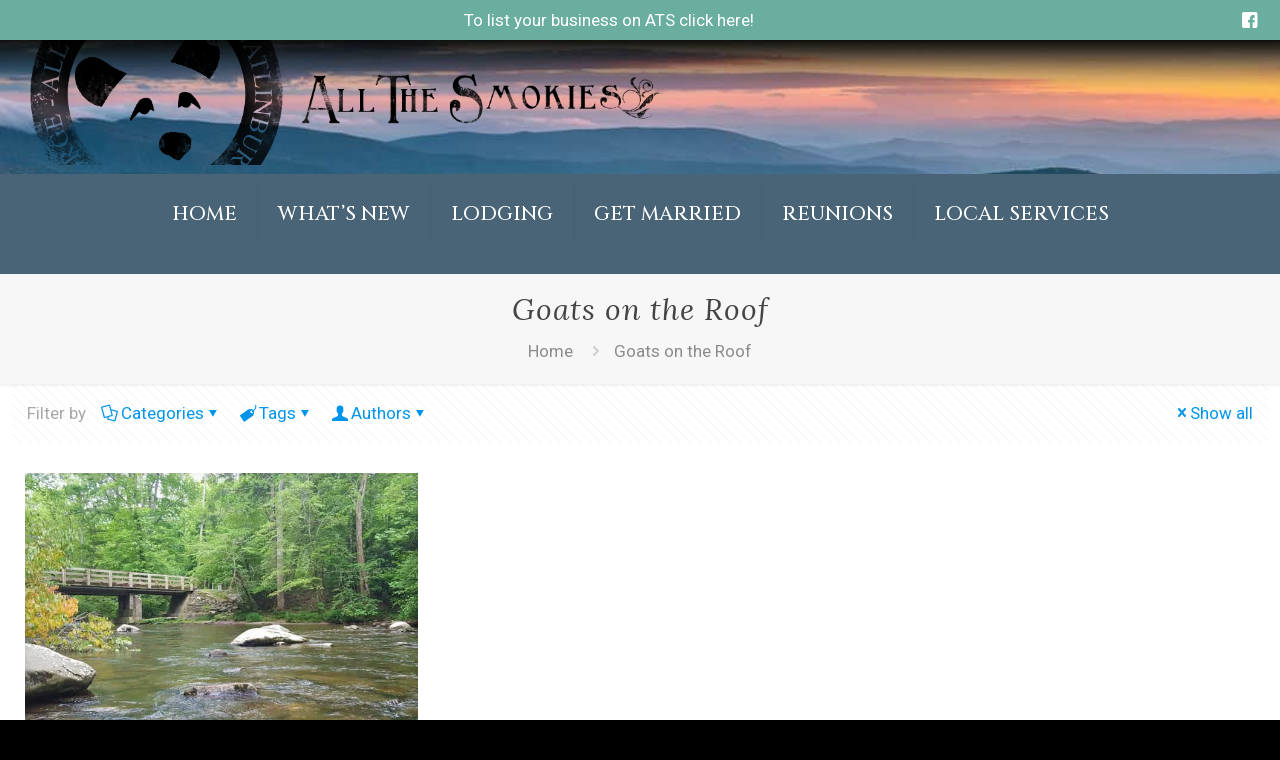

--- FILE ---
content_type: text/html; charset=UTF-8
request_url: https://allthesmokies.com/tag/goats-on-the-roof/
body_size: 43940
content:
<!DOCTYPE html>
<html dir="ltr" lang="en-US" prefix="og: https://ogp.me/ns#" class="no-js " itemscope itemtype="https://schema.org/WebPage" >

<head>

<meta charset="UTF-8" />
<title>Goats on the Roof | All the Smokies</title>

		<!-- All in One SEO 4.9.3 - aioseo.com -->
	<meta name="robots" content="noindex, max-image-preview:large" />
	<link rel="canonical" href="https://allthesmokies.com/tag/goats-on-the-roof/" />
	<meta name="generator" content="All in One SEO (AIOSEO) 4.9.3" />
		<!-- All in One SEO -->

<meta name="description" content="Just another WordPress site"/>
<link rel="alternate" hreflang="en-US" href="https://allthesmokies.com/tag/goats-on-the-roof/"/>
<meta name="format-detection" content="telephone=no">
<meta name="viewport" content="width=device-width, initial-scale=1, maximum-scale=1" />
<meta name="theme-color" content="#ffffff" media="(prefers-color-scheme: light)">
<meta name="theme-color" content="#ffffff" media="(prefers-color-scheme: dark)">
<link rel='dns-prefetch' href='//www.googletagmanager.com' />
<link rel='dns-prefetch' href='//stats.wp.com' />
<link rel='dns-prefetch' href='//s3.amazonaws.com' />
<link rel='dns-prefetch' href='//fonts.googleapis.com' />
<link rel='dns-prefetch' href='//pagead2.googlesyndication.com' />
<link rel='preconnect' href='//i0.wp.com' />
<link rel='preconnect' href='//c0.wp.com' />
<link rel="alternate" type="application/rss+xml" title="All the Smokies &raquo; Feed" href="https://allthesmokies.com/feed/" />
<link rel="alternate" type="application/rss+xml" title="All the Smokies &raquo; Comments Feed" href="https://allthesmokies.com/comments/feed/" />
<link rel="alternate" type="application/rss+xml" title="All the Smokies &raquo; Goats on the Roof Tag Feed" href="https://allthesmokies.com/tag/goats-on-the-roof/feed/" />
<style id='wp-img-auto-sizes-contain-inline-css' type='text/css'>
img:is([sizes=auto i],[sizes^="auto," i]){contain-intrinsic-size:3000px 1500px}
/*# sourceURL=wp-img-auto-sizes-contain-inline-css */
</style>
<link rel='stylesheet' id='layerslider-css' href='https://allthesmokies.com/wp-content/plugins/LayerSlider/assets/static/layerslider/css/layerslider.css?ver=8.0.1' type='text/css' media='all' />
<style id='wp-emoji-styles-inline-css' type='text/css'>

	img.wp-smiley, img.emoji {
		display: inline !important;
		border: none !important;
		box-shadow: none !important;
		height: 1em !important;
		width: 1em !important;
		margin: 0 0.07em !important;
		vertical-align: -0.1em !important;
		background: none !important;
		padding: 0 !important;
	}
/*# sourceURL=wp-emoji-styles-inline-css */
</style>
<style id='wp-block-library-inline-css' type='text/css'>
:root{--wp-block-synced-color:#7a00df;--wp-block-synced-color--rgb:122,0,223;--wp-bound-block-color:var(--wp-block-synced-color);--wp-editor-canvas-background:#ddd;--wp-admin-theme-color:#007cba;--wp-admin-theme-color--rgb:0,124,186;--wp-admin-theme-color-darker-10:#006ba1;--wp-admin-theme-color-darker-10--rgb:0,107,160.5;--wp-admin-theme-color-darker-20:#005a87;--wp-admin-theme-color-darker-20--rgb:0,90,135;--wp-admin-border-width-focus:2px}@media (min-resolution:192dpi){:root{--wp-admin-border-width-focus:1.5px}}.wp-element-button{cursor:pointer}:root .has-very-light-gray-background-color{background-color:#eee}:root .has-very-dark-gray-background-color{background-color:#313131}:root .has-very-light-gray-color{color:#eee}:root .has-very-dark-gray-color{color:#313131}:root .has-vivid-green-cyan-to-vivid-cyan-blue-gradient-background{background:linear-gradient(135deg,#00d084,#0693e3)}:root .has-purple-crush-gradient-background{background:linear-gradient(135deg,#34e2e4,#4721fb 50%,#ab1dfe)}:root .has-hazy-dawn-gradient-background{background:linear-gradient(135deg,#faaca8,#dad0ec)}:root .has-subdued-olive-gradient-background{background:linear-gradient(135deg,#fafae1,#67a671)}:root .has-atomic-cream-gradient-background{background:linear-gradient(135deg,#fdd79a,#004a59)}:root .has-nightshade-gradient-background{background:linear-gradient(135deg,#330968,#31cdcf)}:root .has-midnight-gradient-background{background:linear-gradient(135deg,#020381,#2874fc)}:root{--wp--preset--font-size--normal:16px;--wp--preset--font-size--huge:42px}.has-regular-font-size{font-size:1em}.has-larger-font-size{font-size:2.625em}.has-normal-font-size{font-size:var(--wp--preset--font-size--normal)}.has-huge-font-size{font-size:var(--wp--preset--font-size--huge)}.has-text-align-center{text-align:center}.has-text-align-left{text-align:left}.has-text-align-right{text-align:right}.has-fit-text{white-space:nowrap!important}#end-resizable-editor-section{display:none}.aligncenter{clear:both}.items-justified-left{justify-content:flex-start}.items-justified-center{justify-content:center}.items-justified-right{justify-content:flex-end}.items-justified-space-between{justify-content:space-between}.screen-reader-text{border:0;clip-path:inset(50%);height:1px;margin:-1px;overflow:hidden;padding:0;position:absolute;width:1px;word-wrap:normal!important}.screen-reader-text:focus{background-color:#ddd;clip-path:none;color:#444;display:block;font-size:1em;height:auto;left:5px;line-height:normal;padding:15px 23px 14px;text-decoration:none;top:5px;width:auto;z-index:100000}html :where(.has-border-color){border-style:solid}html :where([style*=border-top-color]){border-top-style:solid}html :where([style*=border-right-color]){border-right-style:solid}html :where([style*=border-bottom-color]){border-bottom-style:solid}html :where([style*=border-left-color]){border-left-style:solid}html :where([style*=border-width]){border-style:solid}html :where([style*=border-top-width]){border-top-style:solid}html :where([style*=border-right-width]){border-right-style:solid}html :where([style*=border-bottom-width]){border-bottom-style:solid}html :where([style*=border-left-width]){border-left-style:solid}html :where(img[class*=wp-image-]){height:auto;max-width:100%}:where(figure){margin:0 0 1em}html :where(.is-position-sticky){--wp-admin--admin-bar--position-offset:var(--wp-admin--admin-bar--height,0px)}@media screen and (max-width:600px){html :where(.is-position-sticky){--wp-admin--admin-bar--position-offset:0px}}

/*# sourceURL=wp-block-library-inline-css */
</style><style id='wp-block-paragraph-inline-css' type='text/css'>
.is-small-text{font-size:.875em}.is-regular-text{font-size:1em}.is-large-text{font-size:2.25em}.is-larger-text{font-size:3em}.has-drop-cap:not(:focus):first-letter{float:left;font-size:8.4em;font-style:normal;font-weight:100;line-height:.68;margin:.05em .1em 0 0;text-transform:uppercase}body.rtl .has-drop-cap:not(:focus):first-letter{float:none;margin-left:.1em}p.has-drop-cap.has-background{overflow:hidden}:root :where(p.has-background){padding:1.25em 2.375em}:where(p.has-text-color:not(.has-link-color)) a{color:inherit}p.has-text-align-left[style*="writing-mode:vertical-lr"],p.has-text-align-right[style*="writing-mode:vertical-rl"]{rotate:180deg}
/*# sourceURL=https://c0.wp.com/c/6.9/wp-includes/blocks/paragraph/style.min.css */
</style>
<style id='global-styles-inline-css' type='text/css'>
:root{--wp--preset--aspect-ratio--square: 1;--wp--preset--aspect-ratio--4-3: 4/3;--wp--preset--aspect-ratio--3-4: 3/4;--wp--preset--aspect-ratio--3-2: 3/2;--wp--preset--aspect-ratio--2-3: 2/3;--wp--preset--aspect-ratio--16-9: 16/9;--wp--preset--aspect-ratio--9-16: 9/16;--wp--preset--color--black: #000000;--wp--preset--color--cyan-bluish-gray: #abb8c3;--wp--preset--color--white: #ffffff;--wp--preset--color--pale-pink: #f78da7;--wp--preset--color--vivid-red: #cf2e2e;--wp--preset--color--luminous-vivid-orange: #ff6900;--wp--preset--color--luminous-vivid-amber: #fcb900;--wp--preset--color--light-green-cyan: #7bdcb5;--wp--preset--color--vivid-green-cyan: #00d084;--wp--preset--color--pale-cyan-blue: #8ed1fc;--wp--preset--color--vivid-cyan-blue: #0693e3;--wp--preset--color--vivid-purple: #9b51e0;--wp--preset--gradient--vivid-cyan-blue-to-vivid-purple: linear-gradient(135deg,rgb(6,147,227) 0%,rgb(155,81,224) 100%);--wp--preset--gradient--light-green-cyan-to-vivid-green-cyan: linear-gradient(135deg,rgb(122,220,180) 0%,rgb(0,208,130) 100%);--wp--preset--gradient--luminous-vivid-amber-to-luminous-vivid-orange: linear-gradient(135deg,rgb(252,185,0) 0%,rgb(255,105,0) 100%);--wp--preset--gradient--luminous-vivid-orange-to-vivid-red: linear-gradient(135deg,rgb(255,105,0) 0%,rgb(207,46,46) 100%);--wp--preset--gradient--very-light-gray-to-cyan-bluish-gray: linear-gradient(135deg,rgb(238,238,238) 0%,rgb(169,184,195) 100%);--wp--preset--gradient--cool-to-warm-spectrum: linear-gradient(135deg,rgb(74,234,220) 0%,rgb(151,120,209) 20%,rgb(207,42,186) 40%,rgb(238,44,130) 60%,rgb(251,105,98) 80%,rgb(254,248,76) 100%);--wp--preset--gradient--blush-light-purple: linear-gradient(135deg,rgb(255,206,236) 0%,rgb(152,150,240) 100%);--wp--preset--gradient--blush-bordeaux: linear-gradient(135deg,rgb(254,205,165) 0%,rgb(254,45,45) 50%,rgb(107,0,62) 100%);--wp--preset--gradient--luminous-dusk: linear-gradient(135deg,rgb(255,203,112) 0%,rgb(199,81,192) 50%,rgb(65,88,208) 100%);--wp--preset--gradient--pale-ocean: linear-gradient(135deg,rgb(255,245,203) 0%,rgb(182,227,212) 50%,rgb(51,167,181) 100%);--wp--preset--gradient--electric-grass: linear-gradient(135deg,rgb(202,248,128) 0%,rgb(113,206,126) 100%);--wp--preset--gradient--midnight: linear-gradient(135deg,rgb(2,3,129) 0%,rgb(40,116,252) 100%);--wp--preset--font-size--small: 13px;--wp--preset--font-size--medium: 20px;--wp--preset--font-size--large: 36px;--wp--preset--font-size--x-large: 42px;--wp--preset--spacing--20: 0.44rem;--wp--preset--spacing--30: 0.67rem;--wp--preset--spacing--40: 1rem;--wp--preset--spacing--50: 1.5rem;--wp--preset--spacing--60: 2.25rem;--wp--preset--spacing--70: 3.38rem;--wp--preset--spacing--80: 5.06rem;--wp--preset--shadow--natural: 6px 6px 9px rgba(0, 0, 0, 0.2);--wp--preset--shadow--deep: 12px 12px 50px rgba(0, 0, 0, 0.4);--wp--preset--shadow--sharp: 6px 6px 0px rgba(0, 0, 0, 0.2);--wp--preset--shadow--outlined: 6px 6px 0px -3px rgb(255, 255, 255), 6px 6px rgb(0, 0, 0);--wp--preset--shadow--crisp: 6px 6px 0px rgb(0, 0, 0);}:where(.is-layout-flex){gap: 0.5em;}:where(.is-layout-grid){gap: 0.5em;}body .is-layout-flex{display: flex;}.is-layout-flex{flex-wrap: wrap;align-items: center;}.is-layout-flex > :is(*, div){margin: 0;}body .is-layout-grid{display: grid;}.is-layout-grid > :is(*, div){margin: 0;}:where(.wp-block-columns.is-layout-flex){gap: 2em;}:where(.wp-block-columns.is-layout-grid){gap: 2em;}:where(.wp-block-post-template.is-layout-flex){gap: 1.25em;}:where(.wp-block-post-template.is-layout-grid){gap: 1.25em;}.has-black-color{color: var(--wp--preset--color--black) !important;}.has-cyan-bluish-gray-color{color: var(--wp--preset--color--cyan-bluish-gray) !important;}.has-white-color{color: var(--wp--preset--color--white) !important;}.has-pale-pink-color{color: var(--wp--preset--color--pale-pink) !important;}.has-vivid-red-color{color: var(--wp--preset--color--vivid-red) !important;}.has-luminous-vivid-orange-color{color: var(--wp--preset--color--luminous-vivid-orange) !important;}.has-luminous-vivid-amber-color{color: var(--wp--preset--color--luminous-vivid-amber) !important;}.has-light-green-cyan-color{color: var(--wp--preset--color--light-green-cyan) !important;}.has-vivid-green-cyan-color{color: var(--wp--preset--color--vivid-green-cyan) !important;}.has-pale-cyan-blue-color{color: var(--wp--preset--color--pale-cyan-blue) !important;}.has-vivid-cyan-blue-color{color: var(--wp--preset--color--vivid-cyan-blue) !important;}.has-vivid-purple-color{color: var(--wp--preset--color--vivid-purple) !important;}.has-black-background-color{background-color: var(--wp--preset--color--black) !important;}.has-cyan-bluish-gray-background-color{background-color: var(--wp--preset--color--cyan-bluish-gray) !important;}.has-white-background-color{background-color: var(--wp--preset--color--white) !important;}.has-pale-pink-background-color{background-color: var(--wp--preset--color--pale-pink) !important;}.has-vivid-red-background-color{background-color: var(--wp--preset--color--vivid-red) !important;}.has-luminous-vivid-orange-background-color{background-color: var(--wp--preset--color--luminous-vivid-orange) !important;}.has-luminous-vivid-amber-background-color{background-color: var(--wp--preset--color--luminous-vivid-amber) !important;}.has-light-green-cyan-background-color{background-color: var(--wp--preset--color--light-green-cyan) !important;}.has-vivid-green-cyan-background-color{background-color: var(--wp--preset--color--vivid-green-cyan) !important;}.has-pale-cyan-blue-background-color{background-color: var(--wp--preset--color--pale-cyan-blue) !important;}.has-vivid-cyan-blue-background-color{background-color: var(--wp--preset--color--vivid-cyan-blue) !important;}.has-vivid-purple-background-color{background-color: var(--wp--preset--color--vivid-purple) !important;}.has-black-border-color{border-color: var(--wp--preset--color--black) !important;}.has-cyan-bluish-gray-border-color{border-color: var(--wp--preset--color--cyan-bluish-gray) !important;}.has-white-border-color{border-color: var(--wp--preset--color--white) !important;}.has-pale-pink-border-color{border-color: var(--wp--preset--color--pale-pink) !important;}.has-vivid-red-border-color{border-color: var(--wp--preset--color--vivid-red) !important;}.has-luminous-vivid-orange-border-color{border-color: var(--wp--preset--color--luminous-vivid-orange) !important;}.has-luminous-vivid-amber-border-color{border-color: var(--wp--preset--color--luminous-vivid-amber) !important;}.has-light-green-cyan-border-color{border-color: var(--wp--preset--color--light-green-cyan) !important;}.has-vivid-green-cyan-border-color{border-color: var(--wp--preset--color--vivid-green-cyan) !important;}.has-pale-cyan-blue-border-color{border-color: var(--wp--preset--color--pale-cyan-blue) !important;}.has-vivid-cyan-blue-border-color{border-color: var(--wp--preset--color--vivid-cyan-blue) !important;}.has-vivid-purple-border-color{border-color: var(--wp--preset--color--vivid-purple) !important;}.has-vivid-cyan-blue-to-vivid-purple-gradient-background{background: var(--wp--preset--gradient--vivid-cyan-blue-to-vivid-purple) !important;}.has-light-green-cyan-to-vivid-green-cyan-gradient-background{background: var(--wp--preset--gradient--light-green-cyan-to-vivid-green-cyan) !important;}.has-luminous-vivid-amber-to-luminous-vivid-orange-gradient-background{background: var(--wp--preset--gradient--luminous-vivid-amber-to-luminous-vivid-orange) !important;}.has-luminous-vivid-orange-to-vivid-red-gradient-background{background: var(--wp--preset--gradient--luminous-vivid-orange-to-vivid-red) !important;}.has-very-light-gray-to-cyan-bluish-gray-gradient-background{background: var(--wp--preset--gradient--very-light-gray-to-cyan-bluish-gray) !important;}.has-cool-to-warm-spectrum-gradient-background{background: var(--wp--preset--gradient--cool-to-warm-spectrum) !important;}.has-blush-light-purple-gradient-background{background: var(--wp--preset--gradient--blush-light-purple) !important;}.has-blush-bordeaux-gradient-background{background: var(--wp--preset--gradient--blush-bordeaux) !important;}.has-luminous-dusk-gradient-background{background: var(--wp--preset--gradient--luminous-dusk) !important;}.has-pale-ocean-gradient-background{background: var(--wp--preset--gradient--pale-ocean) !important;}.has-electric-grass-gradient-background{background: var(--wp--preset--gradient--electric-grass) !important;}.has-midnight-gradient-background{background: var(--wp--preset--gradient--midnight) !important;}.has-small-font-size{font-size: var(--wp--preset--font-size--small) !important;}.has-medium-font-size{font-size: var(--wp--preset--font-size--medium) !important;}.has-large-font-size{font-size: var(--wp--preset--font-size--large) !important;}.has-x-large-font-size{font-size: var(--wp--preset--font-size--x-large) !important;}
/*# sourceURL=global-styles-inline-css */
</style>

<style id='classic-theme-styles-inline-css' type='text/css'>
/*! This file is auto-generated */
.wp-block-button__link{color:#fff;background-color:#32373c;border-radius:9999px;box-shadow:none;text-decoration:none;padding:calc(.667em + 2px) calc(1.333em + 2px);font-size:1.125em}.wp-block-file__button{background:#32373c;color:#fff;text-decoration:none}
/*# sourceURL=/wp-includes/css/classic-themes.min.css */
</style>
<link rel='stylesheet' id='plugin_styles-css' href='https://allthesmokies.com/wp-content/plugins/ats-functions/style.css?ver=6.9' type='text/css' media='all' />
<link rel='stylesheet' id='socicon-css' href='https://s3.amazonaws.com/icomoon.io/114779/Socicon/style.css?u8vidh&#038;ver=6.9' type='text/css' media='all' />
<link rel='stylesheet' id='contact-form-7-css' href='https://allthesmokies.com/wp-content/plugins/contact-form-7/includes/css/styles.css?ver=6.1.4' type='text/css' media='all' />
<link rel='stylesheet' id='mfn-be-css' href='https://allthesmokies.com/wp-content/themes/betheme/css/be.css?ver=28.2.1' type='text/css' media='all' />
<link rel='stylesheet' id='mfn-animations-css' href='https://allthesmokies.com/wp-content/themes/betheme/assets/animations/animations.min.css?ver=28.2.1' type='text/css' media='all' />
<link rel='stylesheet' id='mfn-font-awesome-css' href='https://allthesmokies.com/wp-content/themes/betheme/fonts/fontawesome/fontawesome.css?ver=28.2.1' type='text/css' media='all' />
<link rel='stylesheet' id='mfn-responsive-css' href='https://allthesmokies.com/wp-content/themes/betheme/css/responsive.css?ver=28.2.1' type='text/css' media='all' />
<link rel='stylesheet' id='mfn-fonts-css' href='https://fonts.googleapis.com/css?family=Roboto%3A1%2C300%2C400%2C400italic%2C500%2C700%2C700italic%7CLora%3A1%2C300%2C400%2C400italic%2C500%2C700%2C700italic&#038;display=swap&#038;ver=6.9' type='text/css' media='all' />
<link rel='stylesheet' id='mfn-hb-css' href='https://allthesmokies.com/wp-content/plugins/mfn-header-builder/functions/assets/style.css?ver=6.9' type='text/css' media='all' />
<style id='mfn-hb-inline-css' type='text/css'>
.mhb-view.desktop{background-color:#ffffff;background-image:url(https://allthesmokies.com/wp-content/uploads/2019/08/Banner-BG-7.jpg);background-position:left top;background-repeat:no-repeat;background-size:contain}.mhb-view.desktop .action-bar{background-color:#69ae9e}.mhb-view.desktop .action-bar .mhb-row-wrapper{min-height:40px}.mhb-view.desktop .action-bar .overflow.mhb-item-inner{height:40px}.mhb-view.desktop .action-bar .mhb-menu .menu > li > a > span{line-height:20px}.mhb-view.desktop .action-bar .mhb-image img{max-height:40px}.mhb-view.desktop .first-row{background-color:rgba(255,255,255,0)}.mhb-view.desktop .first-row .mhb-row-wrapper{min-height:50px}.mhb-view.desktop .first-row .overflow.mhb-item-inner{height:50px}.mhb-view.desktop .first-row .mhb-menu .menu > li > a > span{line-height:30px}.mhb-view.desktop .first-row .mhb-image img{max-height:50px}.mhb-view.desktop .second-row{background-color:#4a6477}.mhb-view.desktop .second-row .mhb-row-wrapper{min-height:80px}.mhb-view.desktop .second-row .overflow.mhb-item-inner{height:80px}.mhb-view.desktop .second-row .mhb-menu .menu > li > a > span{line-height:60px}.mhb-view.desktop .second-row .mhb-image img{max-height:80px}.mhb-view.tablet{background-color:#ffffff;background-image:url(https://allthesmokies.com/wp-content/uploads/2019/08/Banner-BG-7.jpg);background-position:left top;background-repeat:no-repeat;background-size:cover}.mhb-view.tablet .action-bar{background-color:#69ae9e}.mhb-view.tablet .action-bar .mhb-row-wrapper{min-height:40px}.mhb-view.tablet .action-bar .overflow.mhb-item-inner{height:40px}.mhb-view.tablet .action-bar .mhb-menu .menu > li > a > span{line-height:20px}.mhb-view.tablet .action-bar .mhb-image img{max-height:40px}.mhb-view.tablet .first-row{background-color:rgba(255,255,255,0)}.mhb-view.tablet .first-row .mhb-row-wrapper{min-height:50px}.mhb-view.tablet .first-row .overflow.mhb-item-inner{height:50px}.mhb-view.tablet .first-row .mhb-menu .menu > li > a > span{line-height:30px}.mhb-view.tablet .first-row .mhb-image img{max-height:50px}.mhb-view.tablet .second-row{background-color:#4a6477}.mhb-view.tablet .second-row .mhb-row-wrapper{min-height:80px}.mhb-view.tablet .second-row .overflow.mhb-item-inner{height:80px}.mhb-view.tablet .second-row .mhb-menu .menu > li > a > span{line-height:60px}.mhb-view.tablet .second-row .mhb-image img{max-height:80px}.mhb-view.mobile{background-color:#ffffff;background-image:url(https://allthesmokies.com/wp-content/uploads/2019/08/Banner-BG-7.jpg);background-position:left top;background-repeat:no-repeat;background-size:cover}.mhb-view.mobile .action-bar{background-color:#69ae9e}.mhb-view.mobile .action-bar .mhb-row-wrapper{min-height:40px}.mhb-view.mobile .action-bar .overflow.mhb-item-inner{height:40px}.mhb-view.mobile .action-bar .mhb-menu .menu > li > a > span{line-height:20px}.mhb-view.mobile .action-bar .mhb-image img{max-height:40px}.mhb-view.mobile .first-row{background-color:rgba(255,255,255,0)}.mhb-view.mobile .first-row .mhb-row-wrapper{min-height:50px}.mhb-view.mobile .first-row .overflow.mhb-item-inner{height:50px}.mhb-view.mobile .first-row .mhb-menu .menu > li > a > span{line-height:30px}.mhb-view.mobile .first-row .mhb-image img{max-height:50px}.mhb-view.mobile .second-row{background-color:#4a6477}.mhb-view.mobile .second-row .mhb-row-wrapper{min-height:80px}.mhb-view.mobile .second-row .overflow.mhb-item-inner{height:80px}.mhb-view.mobile .second-row .mhb-menu .menu > li > a > span{line-height:60px}.mhb-view.mobile .second-row .mhb-image img{max-height:80px}.mhb-custom-UhevK2n31 {color:#ffffff}.mhb-custom-UhevK2n31 a{color:#0095eb}.mhb-custom-UhevK2n31 a:hover{color:#007cc3}.mhb-custom-x-hLXxhKX a{color:#ffffff}.mhb-custom-x-hLXxhKX a:hover{color:#025d91}.mhb-custom-Bz9i3yYNr .menu > li > a{color:#ffffff}.mhb-custom-Bz9i3yYNr .menu > li.current-menu-item > a, .mhb-custom-Bz9i3yYNr .menu > li.current-menu-ancestor > a, .mhb-custom-Bz9i3yYNr .menu > li.current-page-item > a, .mhb-custom-Bz9i3yYNr .menu > li.current-page-ancestor > a{color:#ffffff}.mhb-custom-Bz9i3yYNr .menu > li > a:hover{color:#0095eb}.mhb-custom-Bz9i3yYNr .menu li ul{background-color:#69ae9e}.mhb-custom-Bz9i3yYNr .menu li ul li a{color:#ffffff}.mhb-custom-Bz9i3yYNr .menu li ul li.current-menu-item > a, .mhb-custom-Bz9i3yYNr .menu li ul li.current-menu-ancestor > a, .mhb-custom-Bz9i3yYNr .menu li ul li.current-page-item > a, .mhb-custom-Bz9i3yYNr .menu li ul li.current-page-ancestor > a{color:#02466d}.mhb-custom-Bz9i3yYNr .menu li ul li a:hover{color:#02466d}.mhb-custom-Bz9i3yYNr .menu > li > a{font-weight:500}.mhb-custom-Bz9i3yYNr .menu > li > a{font-family:"Cinzel"}.mhb-custom-Bz9i3yYNr .menu > li > a{font-size:20px}.mhb-custom-pPNwvqrwy {color:#ffffff}.mhb-custom-pPNwvqrwy a{color:#0095eb}.mhb-custom-pPNwvqrwy a:hover{color:#007cc3}.mhb-custom-bEJXeI0OIz a{color:#ffffff}.mhb-custom-bEJXeI0OIz a:hover{color:#025d91}.mhb-custom-gYTUI2mfg5 .menu > li > a{color:#ffffff}.mhb-custom-gYTUI2mfg5 .menu > li.current-menu-item > a, .mhb-custom-gYTUI2mfg5 .menu > li.current-menu-ancestor > a, .mhb-custom-gYTUI2mfg5 .menu > li.current-page-item > a, .mhb-custom-gYTUI2mfg5 .menu > li.current-page-ancestor > a{color:#ffffff}.mhb-custom-gYTUI2mfg5 .menu > li > a:hover{color:#0095eb}.mhb-custom-gYTUI2mfg5 .menu li ul{background-color:#f2f2f2}.mhb-custom-gYTUI2mfg5 .menu li ul li a{color:#333333}.mhb-custom-gYTUI2mfg5 .menu li ul li.current-menu-item > a, .mhb-custom-gYTUI2mfg5 .menu li ul li.current-menu-ancestor > a, .mhb-custom-gYTUI2mfg5 .menu li ul li.current-page-item > a, .mhb-custom-gYTUI2mfg5 .menu li ul li.current-page-ancestor > a{color:#0095eb}.mhb-custom-gYTUI2mfg5 .menu li ul li a:hover{color:#0095eb}.mhb-custom-gYTUI2mfg5 .menu > li > a{font-weight:500}.mhb-custom-gYTUI2mfg5 .menu > li > a{font-family:"Cinzel"}.mhb-custom-gYTUI2mfg5 .menu > li > a{font-size:20px}.mhb-custom-DYlg7IJgh {color:#ffffff}.mhb-custom-DYlg7IJgh a{color:#0095eb}.mhb-custom-DYlg7IJgh a:hover{color:#007cc3}.mhb-custom-Cs_kR3RaIq a{color:#ffffff}.mhb-custom-Cs_kR3RaIq a:hover{color:#025d91}.mhb-custom-vMhXSBw3z6 .menu > li > a{color:#ffffff}.mhb-custom-vMhXSBw3z6 .menu > li.current-menu-item > a, .mhb-custom-vMhXSBw3z6 .menu > li.current-menu-ancestor > a, .mhb-custom-vMhXSBw3z6 .menu > li.current-page-item > a, .mhb-custom-vMhXSBw3z6 .menu > li.current-page-ancestor > a{color:#ffffff}.mhb-custom-vMhXSBw3z6 .menu > li > a:hover{color:#0095eb}.mhb-custom-vMhXSBw3z6 .menu li ul{background-color:#f2f2f2}.mhb-custom-vMhXSBw3z6 .menu li ul li a{color:#333333}.mhb-custom-vMhXSBw3z6 .menu li ul li.current-menu-item > a, .mhb-custom-vMhXSBw3z6 .menu li ul li.current-menu-ancestor > a, .mhb-custom-vMhXSBw3z6 .menu li ul li.current-page-item > a, .mhb-custom-vMhXSBw3z6 .menu li ul li.current-page-ancestor > a{color:#0095eb}.mhb-custom-vMhXSBw3z6 .menu li ul li a:hover{color:#0095eb}.mhb-custom-vMhXSBw3z6 .menu > li > a{font-weight:500}.mhb-custom-vMhXSBw3z6 .menu > li > a{font-family:"Cinzel"}.mhb-custom-vMhXSBw3z6 .menu > li > a{font-size:20px}
/*# sourceURL=mfn-hb-inline-css */
</style>
<link rel='stylesheet' id='mfn-hb-Cinzel-500-css' href='https://fonts.googleapis.com/css?family=Cinzel%3A400%2C500&#038;ver=6.9' type='text/css' media='all' />
<style id='mfn-dynamic-inline-css' type='text/css'>
html{background-color:#000000}#Wrapper,#Content,.mfn-popup .mfn-popup-content,.mfn-off-canvas-sidebar .mfn-off-canvas-content-wrapper,.mfn-cart-holder,.mfn-header-login,#Top_bar .search_wrapper,#Top_bar .top_bar_right .mfn-live-search-box,.column_livesearch .mfn-live-search-wrapper,.column_livesearch .mfn-live-search-box{background-color:#ffffff}.layout-boxed.mfn-bebuilder-header.mfn-ui #Wrapper .mfn-only-sample-content{background-color:#ffffff}body:not(.template-slider) #Header{min-height:250px}body.header-below:not(.template-slider) #Header{padding-top:250px}#Footer .widgets_wrapper{padding:70px 0}.elementor-page.elementor-default #Content .the_content .section_wrapper{max-width:100%}.elementor-page.elementor-default #Content .section.the_content{width:100%}.elementor-page.elementor-default #Content .section_wrapper .the_content_wrapper{margin-left:0;margin-right:0;width:100%}body,span.date_label,.timeline_items li h3 span,input[type="date"],input[type="text"],input[type="password"],input[type="tel"],input[type="email"],input[type="url"],textarea,select,.offer_li .title h3,.mfn-menu-item-megamenu{font-family:"Roboto",-apple-system,BlinkMacSystemFont,"Segoe UI",Roboto,Oxygen-Sans,Ubuntu,Cantarell,"Helvetica Neue",sans-serif}.lead,.big{font-family:"Roboto",-apple-system,BlinkMacSystemFont,"Segoe UI",Roboto,Oxygen-Sans,Ubuntu,Cantarell,"Helvetica Neue",sans-serif}#menu > ul > li > a,#overlay-menu ul li a{font-family:"Roboto",-apple-system,BlinkMacSystemFont,"Segoe UI",Roboto,Oxygen-Sans,Ubuntu,Cantarell,"Helvetica Neue",sans-serif}#Subheader .title{font-family:"Lora",-apple-system,BlinkMacSystemFont,"Segoe UI",Roboto,Oxygen-Sans,Ubuntu,Cantarell,"Helvetica Neue",sans-serif}h1,h2,h3,h4,.text-logo #logo{font-family:"Roboto",-apple-system,BlinkMacSystemFont,"Segoe UI",Roboto,Oxygen-Sans,Ubuntu,Cantarell,"Helvetica Neue",sans-serif}h5,h6{font-family:"Roboto",-apple-system,BlinkMacSystemFont,"Segoe UI",Roboto,Oxygen-Sans,Ubuntu,Cantarell,"Helvetica Neue",sans-serif}blockquote{font-family:"Roboto",-apple-system,BlinkMacSystemFont,"Segoe UI",Roboto,Oxygen-Sans,Ubuntu,Cantarell,"Helvetica Neue",sans-serif}.chart_box .chart .num,.counter .desc_wrapper .number-wrapper,.how_it_works .image .number,.pricing-box .plan-header .price,.quick_fact .number-wrapper,.woocommerce .product div.entry-summary .price{font-family:"Roboto",-apple-system,BlinkMacSystemFont,"Segoe UI",Roboto,Oxygen-Sans,Ubuntu,Cantarell,"Helvetica Neue",sans-serif}body,.mfn-menu-item-megamenu{font-size:17px;line-height:29px;font-weight:400;letter-spacing:0px}.lead,.big{font-size:19px;line-height:31px;font-weight:400;letter-spacing:0px}#menu > ul > li > a,#overlay-menu ul li a{font-size:15px;font-weight:400;letter-spacing:0px}#overlay-menu ul li a{line-height:22.5px}#Subheader .title{font-size:30px;line-height:35px;font-weight:400;letter-spacing:1px;font-style:italic}h1,.text-logo #logo{font-size:48px;line-height:50px;font-weight:400;letter-spacing:0px}h2{font-size:30px;line-height:34px;font-weight:300;letter-spacing:0px}h3,.woocommerce ul.products li.product h3,.woocommerce #customer_login h2{font-size:25px;line-height:29px;font-weight:300;letter-spacing:0px}h4,.woocommerce .woocommerce-order-details__title,.woocommerce .wc-bacs-bank-details-heading,.woocommerce .woocommerce-customer-details h2{font-size:21px;line-height:25px;font-weight:500;letter-spacing:0px}h5{font-size:15px;line-height:25px;font-weight:700;letter-spacing:0px}h6{font-size:14px;line-height:25px;font-weight:400;letter-spacing:0px}#Intro .intro-title{font-size:70px;line-height:70px;font-weight:400;letter-spacing:0px}@media only screen and (min-width:768px) and (max-width:959px){body,.mfn-menu-item-megamenu{font-size:14px;line-height:25px;font-weight:400;letter-spacing:0px}.lead,.big{font-size:16px;line-height:26px;font-weight:400;letter-spacing:0px}#menu > ul > li > a,#overlay-menu ul li a{font-size:13px;font-weight:400;letter-spacing:0px}#overlay-menu ul li a{line-height:19.5px}#Subheader .title{font-size:26px;line-height:30px;font-weight:400;letter-spacing:1px;font-style:italic}h1,.text-logo #logo{font-size:41px;line-height:43px;font-weight:400;letter-spacing:0px}h2{font-size:26px;line-height:29px;font-weight:300;letter-spacing:0px}h3,.woocommerce ul.products li.product h3,.woocommerce #customer_login h2{font-size:21px;line-height:25px;font-weight:300;letter-spacing:0px}h4,.woocommerce .woocommerce-order-details__title,.woocommerce .wc-bacs-bank-details-heading,.woocommerce .woocommerce-customer-details h2{font-size:18px;line-height:21px;font-weight:500;letter-spacing:0px}h5{font-size:13px;line-height:21px;font-weight:700;letter-spacing:0px}h6{font-size:13px;line-height:21px;font-weight:400;letter-spacing:0px}#Intro .intro-title{font-size:60px;line-height:60px;font-weight:400;letter-spacing:0px}blockquote{font-size:15px}.chart_box .chart .num{font-size:45px;line-height:45px}.counter .desc_wrapper .number-wrapper{font-size:45px;line-height:45px}.counter .desc_wrapper .title{font-size:14px;line-height:18px}.faq .question .title{font-size:14px}.fancy_heading .title{font-size:38px;line-height:38px}.offer .offer_li .desc_wrapper .title h3{font-size:32px;line-height:32px}.offer_thumb_ul li.offer_thumb_li .desc_wrapper .title h3{font-size:32px;line-height:32px}.pricing-box .plan-header h2{font-size:27px;line-height:27px}.pricing-box .plan-header .price > span{font-size:40px;line-height:40px}.pricing-box .plan-header .price sup.currency{font-size:18px;line-height:18px}.pricing-box .plan-header .price sup.period{font-size:14px;line-height:14px}.quick_fact .number-wrapper{font-size:80px;line-height:80px}.trailer_box .desc h2{font-size:27px;line-height:27px}.widget > h3{font-size:17px;line-height:20px}}@media only screen and (min-width:480px) and (max-width:767px){body,.mfn-menu-item-megamenu{font-size:13px;line-height:22px;font-weight:400;letter-spacing:0px}.lead,.big{font-size:14px;line-height:23px;font-weight:400;letter-spacing:0px}#menu > ul > li > a,#overlay-menu ul li a{font-size:13px;font-weight:400;letter-spacing:0px}#overlay-menu ul li a{line-height:19.5px}#Subheader .title{font-size:23px;line-height:26px;font-weight:400;letter-spacing:1px;font-style:italic}h1,.text-logo #logo{font-size:36px;line-height:38px;font-weight:400;letter-spacing:0px}h2{font-size:23px;line-height:26px;font-weight:300;letter-spacing:0px}h3,.woocommerce ul.products li.product h3,.woocommerce #customer_login h2{font-size:19px;line-height:22px;font-weight:300;letter-spacing:0px}h4,.woocommerce .woocommerce-order-details__title,.woocommerce .wc-bacs-bank-details-heading,.woocommerce .woocommerce-customer-details h2{font-size:16px;line-height:19px;font-weight:500;letter-spacing:0px}h5{font-size:13px;line-height:19px;font-weight:700;letter-spacing:0px}h6{font-size:13px;line-height:19px;font-weight:400;letter-spacing:0px}#Intro .intro-title{font-size:53px;line-height:53px;font-weight:400;letter-spacing:0px}blockquote{font-size:14px}.chart_box .chart .num{font-size:40px;line-height:40px}.counter .desc_wrapper .number-wrapper{font-size:40px;line-height:40px}.counter .desc_wrapper .title{font-size:13px;line-height:16px}.faq .question .title{font-size:13px}.fancy_heading .title{font-size:34px;line-height:34px}.offer .offer_li .desc_wrapper .title h3{font-size:28px;line-height:28px}.offer_thumb_ul li.offer_thumb_li .desc_wrapper .title h3{font-size:28px;line-height:28px}.pricing-box .plan-header h2{font-size:24px;line-height:24px}.pricing-box .plan-header .price > span{font-size:34px;line-height:34px}.pricing-box .plan-header .price sup.currency{font-size:16px;line-height:16px}.pricing-box .plan-header .price sup.period{font-size:13px;line-height:13px}.quick_fact .number-wrapper{font-size:70px;line-height:70px}.trailer_box .desc h2{font-size:24px;line-height:24px}.widget > h3{font-size:16px;line-height:19px}}@media only screen and (max-width:479px){body,.mfn-menu-item-megamenu{font-size:13px;line-height:19px;font-weight:400;letter-spacing:0px}.lead,.big{font-size:13px;line-height:19px;font-weight:400;letter-spacing:0px}#menu > ul > li > a,#overlay-menu ul li a{font-size:13px;font-weight:400;letter-spacing:0px}#overlay-menu ul li a{line-height:19.5px}#Subheader .title{font-size:18px;line-height:21px;font-weight:400;letter-spacing:1px;font-style:italic}h1,.text-logo #logo{font-size:29px;line-height:30px;font-weight:400;letter-spacing:0px}h2{font-size:18px;line-height:20px;font-weight:300;letter-spacing:0px}h3,.woocommerce ul.products li.product h3,.woocommerce #customer_login h2{font-size:15px;line-height:19px;font-weight:300;letter-spacing:0px}h4,.woocommerce .woocommerce-order-details__title,.woocommerce .wc-bacs-bank-details-heading,.woocommerce .woocommerce-customer-details h2{font-size:13px;line-height:19px;font-weight:500;letter-spacing:0px}h5{font-size:13px;line-height:19px;font-weight:700;letter-spacing:0px}h6{font-size:13px;line-height:19px;font-weight:400;letter-spacing:0px}#Intro .intro-title{font-size:42px;line-height:42px;font-weight:400;letter-spacing:0px}blockquote{font-size:13px}.chart_box .chart .num{font-size:35px;line-height:35px}.counter .desc_wrapper .number-wrapper{font-size:35px;line-height:35px}.counter .desc_wrapper .title{font-size:13px;line-height:26px}.faq .question .title{font-size:13px}.fancy_heading .title{font-size:30px;line-height:30px}.offer .offer_li .desc_wrapper .title h3{font-size:26px;line-height:26px}.offer_thumb_ul li.offer_thumb_li .desc_wrapper .title h3{font-size:26px;line-height:26px}.pricing-box .plan-header h2{font-size:21px;line-height:21px}.pricing-box .plan-header .price > span{font-size:32px;line-height:32px}.pricing-box .plan-header .price sup.currency{font-size:14px;line-height:14px}.pricing-box .plan-header .price sup.period{font-size:13px;line-height:13px}.quick_fact .number-wrapper{font-size:60px;line-height:60px}.trailer_box .desc h2{font-size:21px;line-height:21px}.widget > h3{font-size:15px;line-height:18px}}.with_aside .sidebar.columns{width:35%}.with_aside .sections_group{width:65%}.aside_both .sidebar.columns{width:30%}.aside_both .sidebar.sidebar-1{margin-left:-70%}.aside_both .sections_group{width:40%;margin-left:30%}@media only screen and (min-width:1240px){#Wrapper,.with_aside .content_wrapper{max-width:1625px}body.layout-boxed.mfn-header-scrolled .mfn-header-tmpl.mfn-sticky-layout-width{max-width:1625px;left:0;right:0;margin-left:auto;margin-right:auto}body.layout-boxed:not(.mfn-header-scrolled) .mfn-header-tmpl.mfn-header-layout-width,body.layout-boxed .mfn-header-tmpl.mfn-header-layout-width:not(.mfn-hasSticky){max-width:1625px;left:0;right:0;margin-left:auto;margin-right:auto}body.layout-boxed.mfn-bebuilder-header.mfn-ui .mfn-only-sample-content{max-width:1625px;margin-left:auto;margin-right:auto}.section_wrapper,.container{max-width:1605px}.layout-boxed.header-boxed #Top_bar.is-sticky{max-width:1625px}}@media only screen and (min-width:768px){.layout-boxed #Subheader .container,.layout-boxed:not(.with_aside) .section:not(.full-width),.layout-boxed.with_aside .content_wrapper,.layout-boxed #Footer .container{padding-left:0%;padding-right:0%}.layout-boxed.header-modern #Action_bar .container,.layout-boxed.header-modern #Top_bar:not(.is-sticky) .container{padding-left:0%;padding-right:0%}}@media only screen and (max-width:767px){#Wrapper{max-width:calc(100% - 67px)}.content_wrapper .section_wrapper,.container,.four.columns .widget-area{max-width:550px !important;padding-left:33px;padding-right:33px}}body{--mfn-button-font-family:inherit;--mfn-button-font-size:17px;--mfn-button-font-weight:400;--mfn-button-font-style:inherit;--mfn-button-letter-spacing:0px;--mfn-button-padding:16px 20px 16px 20px;--mfn-button-border-width:0px;--mfn-button-border-radius:5px;--mfn-button-gap:10px;--mfn-button-transition:0.2s;--mfn-button-color:#747474;--mfn-button-color-hover:#747474;--mfn-button-bg:#f7f7f7;--mfn-button-bg-hover:#eaeaea;--mfn-button-border-color:transparent;--mfn-button-border-color-hover:transparent;--mfn-button-icon-color:#747474;--mfn-button-icon-color-hover:#747474;--mfn-button-box-shadow:unset;--mfn-button-theme-color:#ffffff;--mfn-button-theme-color-hover:#ffffff;--mfn-button-theme-bg:#0095eb;--mfn-button-theme-bg-hover:#0088de;--mfn-button-theme-border-color:transparent;--mfn-button-theme-border-color-hover:transparent;--mfn-button-theme-icon-color:#ffffff;--mfn-button-theme-icon-color-hover:#ffffff;--mfn-button-theme-box-shadow:unset;--mfn-button-shop-color:#ffffff;--mfn-button-shop-color-hover:#ffffff;--mfn-button-shop-bg:#0095eb;--mfn-button-shop-bg-hover:#0088de;--mfn-button-shop-border-color:transparent;--mfn-button-shop-border-color-hover:transparent;--mfn-button-shop-icon-color:#626262;--mfn-button-shop-icon-color-hover:#626262;--mfn-button-shop-box-shadow:unset;--mfn-button-action-color:#747474;--mfn-button-action-color-hover:#747474;--mfn-button-action-bg:#f7f7f7;--mfn-button-action-bg-hover:#eaeaea;--mfn-button-action-border-color:transparent;--mfn-button-action-border-color-hover:transparent;--mfn-button-action-icon-color:#747474;--mfn-button-action-icon-color-hover:#747474;--mfn-button-action-box-shadow:unset;--mfn-product-list-gallery-slider-arrow-bg:#fff;--mfn-product-list-gallery-slider-arrow-bg-hover:#fff;--mfn-product-list-gallery-slider-arrow-color:#000;--mfn-product-list-gallery-slider-arrow-color-hover:#000;--mfn-product-list-gallery-slider-dots-bg:rgba(0,0,0,0.3);--mfn-product-list-gallery-slider-dots-bg-active:#000;--mfn-product-list-gallery-slider-padination-bg:transparent;--mfn-product-list-gallery-slider-dots-size:8px;--mfn-product-list-gallery-slider-nav-border-radius:0px;--mfn-product-list-gallery-slider-nav-offset:0px;--mfn-product-list-gallery-slider-dots-gap:5px}@media only screen and (max-width:959px){body{}}@media only screen and (max-width:768px){body{}}.mfn-cookies,.mfn-cookies-reopen{--mfn-gdpr2-container-text-color:#626262;--mfn-gdpr2-container-strong-color:#07070a;--mfn-gdpr2-container-bg:#ffffff;--mfn-gdpr2-container-overlay:rgba(25,37,48,0.6);--mfn-gdpr2-details-box-bg:#fbfbfb;--mfn-gdpr2-details-switch-bg:#00032a;--mfn-gdpr2-details-switch-bg-active:#5acb65;--mfn-gdpr2-tabs-text-color:#07070a;--mfn-gdpr2-tabs-text-color-active:#0089f7;--mfn-gdpr2-tabs-border:rgba(8,8,14,0.1);--mfn-gdpr2-buttons-box-bg:#fbfbfb;--mfn-gdpr2-reopen-background:#fff;--mfn-gdpr2-reopen-color:#222}#Top_bar #logo,.header-fixed #Top_bar #logo,.header-plain #Top_bar #logo,.header-transparent #Top_bar #logo{height:60px;line-height:60px;padding:15px 0}.logo-overflow #Top_bar:not(.is-sticky) .logo{height:90px}#Top_bar .menu > li > a{padding:15px 0}.menu-highlight:not(.header-creative) #Top_bar .menu > li > a{margin:20px 0}.header-plain:not(.menu-highlight) #Top_bar .menu > li > a span:not(.description){line-height:90px}.header-fixed #Top_bar .menu > li > a{padding:30px 0}@media only screen and (max-width:767px){.mobile-header-mini #Top_bar #logo{height:50px!important;line-height:50px!important;margin:5px 0}}#Top_bar #logo img.svg{width:100px}.image_frame,.wp-caption{border-width:0px}.alert{border-radius:0px}#Top_bar .top_bar_right .top-bar-right-input input{width:200px}.mfn-live-search-box .mfn-live-search-list{max-height:300px}#Side_slide{right:-250px;width:250px}#Side_slide.left{left:-250px}.blog-teaser li .desc-wrapper .desc{background-position-y:-1px}.mfn-free-delivery-info{--mfn-free-delivery-bar:#0095eb;--mfn-free-delivery-bg:rgba(0,0,0,0.1);--mfn-free-delivery-achieved:#0095eb}#back_to_top i{color:#65666C}.mfn-product-list-gallery-slider .mfn-product-list-gallery-slider-arrow{display:flex}@media only screen and ( max-width:767px ){}@media only screen and (min-width:1240px){body:not(.header-simple) #Top_bar #menu{display:block!important}.tr-menu #Top_bar #menu{background:none!important}#Top_bar .menu > li > ul.mfn-megamenu > li{float:left}#Top_bar .menu > li > ul.mfn-megamenu > li.mfn-megamenu-cols-1{width:100%}#Top_bar .menu > li > ul.mfn-megamenu > li.mfn-megamenu-cols-2{width:50%}#Top_bar .menu > li > ul.mfn-megamenu > li.mfn-megamenu-cols-3{width:33.33%}#Top_bar .menu > li > ul.mfn-megamenu > li.mfn-megamenu-cols-4{width:25%}#Top_bar .menu > li > ul.mfn-megamenu > li.mfn-megamenu-cols-5{width:20%}#Top_bar .menu > li > ul.mfn-megamenu > li.mfn-megamenu-cols-6{width:16.66%}#Top_bar .menu > li > ul.mfn-megamenu > li > ul{display:block!important;position:inherit;left:auto;top:auto;border-width:0 1px 0 0}#Top_bar .menu > li > ul.mfn-megamenu > li:last-child > ul{border:0}#Top_bar .menu > li > ul.mfn-megamenu > li > ul li{width:auto}#Top_bar .menu > li > ul.mfn-megamenu a.mfn-megamenu-title{text-transform:uppercase;font-weight:400;background:none}#Top_bar .menu > li > ul.mfn-megamenu a .menu-arrow{display:none}.menuo-right #Top_bar .menu > li > ul.mfn-megamenu{left:0;width:98%!important;margin:0 1%;padding:20px 0}.menuo-right #Top_bar .menu > li > ul.mfn-megamenu-bg{box-sizing:border-box}#Top_bar .menu > li > ul.mfn-megamenu-bg{padding:20px 166px 20px 20px;background-repeat:no-repeat;background-position:right bottom}.rtl #Top_bar .menu > li > ul.mfn-megamenu-bg{padding-left:166px;padding-right:20px;background-position:left bottom}#Top_bar .menu > li > ul.mfn-megamenu-bg > li{background:none}#Top_bar .menu > li > ul.mfn-megamenu-bg > li a{border:none}#Top_bar .menu > li > ul.mfn-megamenu-bg > li > ul{background:none!important;-webkit-box-shadow:0 0 0 0;-moz-box-shadow:0 0 0 0;box-shadow:0 0 0 0}.mm-vertical #Top_bar .container{position:relative}.mm-vertical #Top_bar .top_bar_left{position:static}.mm-vertical #Top_bar .menu > li ul{box-shadow:0 0 0 0 transparent!important;background-image:none}.mm-vertical #Top_bar .menu > li > ul.mfn-megamenu{padding:20px 0}.mm-vertical.header-plain #Top_bar .menu > li > ul.mfn-megamenu{width:100%!important;margin:0}.mm-vertical #Top_bar .menu > li > ul.mfn-megamenu > li{display:table-cell;float:none!important;width:10%;padding:0 15px;border-right:1px solid rgba(0,0,0,0.05)}.mm-vertical #Top_bar .menu > li > ul.mfn-megamenu > li:last-child{border-right-width:0}.mm-vertical #Top_bar .menu > li > ul.mfn-megamenu > li.hide-border{border-right-width:0}.mm-vertical #Top_bar .menu > li > ul.mfn-megamenu > li a{border-bottom-width:0;padding:9px 15px;line-height:120%}.mm-vertical #Top_bar .menu > li > ul.mfn-megamenu a.mfn-megamenu-title{font-weight:700}.rtl .mm-vertical #Top_bar .menu > li > ul.mfn-megamenu > li:first-child{border-right-width:0}.rtl .mm-vertical #Top_bar .menu > li > ul.mfn-megamenu > li:last-child{border-right-width:1px}body.header-shop #Top_bar #menu{display:flex!important;background-color:transparent}.header-shop #Top_bar.is-sticky .top_bar_row_second{display:none}.header-plain:not(.menuo-right) #Header .top_bar_left{width:auto!important}.header-stack.header-center #Top_bar #menu{display:inline-block!important}.header-simple #Top_bar #menu{display:none;height:auto;width:300px;bottom:auto;top:100%;right:1px;position:absolute;margin:0}.header-simple #Header a.responsive-menu-toggle{display:block;right:10px}.header-simple #Top_bar #menu > ul{width:100%;float:left}.header-simple #Top_bar #menu ul li{width:100%;padding-bottom:0;border-right:0;position:relative}.header-simple #Top_bar #menu ul li a{padding:0 20px;margin:0;display:block;height:auto;line-height:normal;border:none}.header-simple #Top_bar #menu ul li a:not(.menu-toggle):after{display:none}.header-simple #Top_bar #menu ul li a span{border:none;line-height:44px;display:inline;padding:0}.header-simple #Top_bar #menu ul li.submenu .menu-toggle{display:block;position:absolute;right:0;top:0;width:44px;height:44px;line-height:44px;font-size:30px;font-weight:300;text-align:center;cursor:pointer;color:#444;opacity:0.33;transform:unset}.header-simple #Top_bar #menu ul li.submenu .menu-toggle:after{content:"+";position:static}.header-simple #Top_bar #menu ul li.hover > .menu-toggle:after{content:"-"}.header-simple #Top_bar #menu ul li.hover a{border-bottom:0}.header-simple #Top_bar #menu ul.mfn-megamenu li .menu-toggle{display:none}.header-simple #Top_bar #menu ul li ul{position:relative!important;left:0!important;top:0;padding:0;margin:0!important;width:auto!important;background-image:none}.header-simple #Top_bar #menu ul li ul li{width:100%!important;display:block;padding:0}.header-simple #Top_bar #menu ul li ul li a{padding:0 20px 0 30px}.header-simple #Top_bar #menu ul li ul li a .menu-arrow{display:none}.header-simple #Top_bar #menu ul li ul li a span{padding:0}.header-simple #Top_bar #menu ul li ul li a span:after{display:none!important}.header-simple #Top_bar .menu > li > ul.mfn-megamenu a.mfn-megamenu-title{text-transform:uppercase;font-weight:400}.header-simple #Top_bar .menu > li > ul.mfn-megamenu > li > ul{display:block!important;position:inherit;left:auto;top:auto}.header-simple #Top_bar #menu ul li ul li ul{border-left:0!important;padding:0;top:0}.header-simple #Top_bar #menu ul li ul li ul li a{padding:0 20px 0 40px}.rtl.header-simple #Top_bar #menu{left:1px;right:auto}.rtl.header-simple #Top_bar a.responsive-menu-toggle{left:10px;right:auto}.rtl.header-simple #Top_bar #menu ul li.submenu .menu-toggle{left:0;right:auto}.rtl.header-simple #Top_bar #menu ul li ul{left:auto!important;right:0!important}.rtl.header-simple #Top_bar #menu ul li ul li a{padding:0 30px 0 20px}.rtl.header-simple #Top_bar #menu ul li ul li ul li a{padding:0 40px 0 20px}.menu-highlight #Top_bar .menu > li{margin:0 2px}.menu-highlight:not(.header-creative) #Top_bar .menu > li > a{padding:0;-webkit-border-radius:5px;border-radius:5px}.menu-highlight #Top_bar .menu > li > a:after{display:none}.menu-highlight #Top_bar .menu > li > a span:not(.description){line-height:50px}.menu-highlight #Top_bar .menu > li > a span.description{display:none}.menu-highlight.header-stack #Top_bar .menu > li > a{margin:10px 0!important}.menu-highlight.header-stack #Top_bar .menu > li > a span:not(.description){line-height:40px}.menu-highlight.header-simple #Top_bar #menu ul li,.menu-highlight.header-creative #Top_bar #menu ul li{margin:0}.menu-highlight.header-simple #Top_bar #menu ul li > a,.menu-highlight.header-creative #Top_bar #menu ul li > a{-webkit-border-radius:0;border-radius:0}.menu-highlight:not(.header-fixed):not(.header-simple) #Top_bar.is-sticky .menu > li > a{margin:10px 0!important;padding:5px 0!important}.menu-highlight:not(.header-fixed):not(.header-simple) #Top_bar.is-sticky .menu > li > a span{line-height:30px!important}.header-modern.menu-highlight.menuo-right .menu_wrapper{margin-right:20px}.menu-line-below #Top_bar .menu > li > a:not(.menu-toggle):after{top:auto;bottom:-4px}.menu-line-below #Top_bar.is-sticky .menu > li > a:not(.menu-toggle):after{top:auto;bottom:-4px}.menu-line-below-80 #Top_bar:not(.is-sticky) .menu > li > a:not(.menu-toggle):after{height:4px;left:10%;top:50%;margin-top:20px;width:80%}.menu-line-below-80-1 #Top_bar:not(.is-sticky) .menu > li > a:not(.menu-toggle):after{height:1px;left:10%;top:50%;margin-top:20px;width:80%}.menu-link-color #Top_bar .menu > li > a:not(.menu-toggle):after{display:none!important}.menu-arrow-top #Top_bar .menu > li > a:after{background:none repeat scroll 0 0 rgba(0,0,0,0)!important;border-color:#ccc transparent transparent;border-style:solid;border-width:7px 7px 0;display:block;height:0;left:50%;margin-left:-7px;top:0!important;width:0}.menu-arrow-top #Top_bar.is-sticky .menu > li > a:after{top:0!important}.menu-arrow-bottom #Top_bar .menu > li > a:after{background:none!important;border-color:transparent transparent #ccc;border-style:solid;border-width:0 7px 7px;display:block;height:0;left:50%;margin-left:-7px;top:auto;bottom:0;width:0}.menu-arrow-bottom #Top_bar.is-sticky .menu > li > a:after{top:auto;bottom:0}.menuo-no-borders #Top_bar .menu > li > a span{border-width:0!important}.menuo-no-borders #Header_creative #Top_bar .menu > li > a span{border-bottom-width:0}.menuo-no-borders.header-plain #Top_bar a#header_cart,.menuo-no-borders.header-plain #Top_bar a#search_button,.menuo-no-borders.header-plain #Top_bar .wpml-languages,.menuo-no-borders.header-plain #Top_bar a.action_button{border-width:0}.menuo-right #Top_bar .menu_wrapper{float:right}.menuo-right.header-stack:not(.header-center) #Top_bar .menu_wrapper{margin-right:150px}body.header-creative{padding-left:50px}body.header-creative.header-open{padding-left:250px}body.error404,body.under-construction,body.elementor-maintenance-mode,body.template-blank,body.under-construction.header-rtl.header-creative.header-open{padding-left:0!important;padding-right:0!important}.header-creative.footer-fixed #Footer,.header-creative.footer-sliding #Footer,.header-creative.footer-stick #Footer.is-sticky{box-sizing:border-box;padding-left:50px}.header-open.footer-fixed #Footer,.header-open.footer-sliding #Footer,.header-creative.footer-stick #Footer.is-sticky{padding-left:250px}.header-rtl.header-creative.footer-fixed #Footer,.header-rtl.header-creative.footer-sliding #Footer,.header-rtl.header-creative.footer-stick #Footer.is-sticky{padding-left:0;padding-right:50px}.header-rtl.header-open.footer-fixed #Footer,.header-rtl.header-open.footer-sliding #Footer,.header-rtl.header-creative.footer-stick #Footer.is-sticky{padding-right:250px}#Header_creative{background-color:#fff;position:fixed;width:250px;height:100%;left:-200px;top:0;z-index:9002;-webkit-box-shadow:2px 0 4px 2px rgba(0,0,0,.15);box-shadow:2px 0 4px 2px rgba(0,0,0,.15)}#Header_creative .container{width:100%}#Header_creative .creative-wrapper{opacity:0;margin-right:50px}#Header_creative a.creative-menu-toggle{display:block;width:34px;height:34px;line-height:34px;font-size:22px;text-align:center;position:absolute;top:10px;right:8px;border-radius:3px}.admin-bar #Header_creative a.creative-menu-toggle{top:42px}#Header_creative #Top_bar{position:static;width:100%}#Header_creative #Top_bar .top_bar_left{width:100%!important;float:none}#Header_creative #Top_bar .logo{float:none;text-align:center;margin:15px 0}#Header_creative #Top_bar #menu{background-color:transparent}#Header_creative #Top_bar .menu_wrapper{float:none;margin:0 0 30px}#Header_creative #Top_bar .menu > li{width:100%;float:none;position:relative}#Header_creative #Top_bar .menu > li > a{padding:0;text-align:center}#Header_creative #Top_bar .menu > li > a:after{display:none}#Header_creative #Top_bar .menu > li > a span{border-right:0;border-bottom-width:1px;line-height:38px}#Header_creative #Top_bar .menu li ul{left:100%;right:auto;top:0;box-shadow:2px 2px 2px 0 rgba(0,0,0,0.03);-webkit-box-shadow:2px 2px 2px 0 rgba(0,0,0,0.03)}#Header_creative #Top_bar .menu > li > ul.mfn-megamenu{margin:0;width:700px!important}#Header_creative #Top_bar .menu > li > ul.mfn-megamenu > li > ul{left:0}#Header_creative #Top_bar .menu li ul li a{padding-top:9px;padding-bottom:8px}#Header_creative #Top_bar .menu li ul li ul{top:0}#Header_creative #Top_bar .menu > li > a span.description{display:block;font-size:13px;line-height:28px!important;clear:both}.menuo-arrows #Top_bar .menu > li.submenu > a > span:after{content:unset!important}#Header_creative #Top_bar .top_bar_right{width:100%!important;float:left;height:auto;margin-bottom:35px;text-align:center;padding:0 20px;top:0;-webkit-box-sizing:border-box;-moz-box-sizing:border-box;box-sizing:border-box}#Header_creative #Top_bar .top_bar_right:before{content:none}#Header_creative #Top_bar .top_bar_right .top_bar_right_wrapper{flex-wrap:wrap;justify-content:center}#Header_creative #Top_bar .top_bar_right .top-bar-right-icon,#Header_creative #Top_bar .top_bar_right .wpml-languages,#Header_creative #Top_bar .top_bar_right .top-bar-right-button,#Header_creative #Top_bar .top_bar_right .top-bar-right-input{min-height:30px;margin:5px}#Header_creative #Top_bar .search_wrapper{left:100%;top:auto}#Header_creative #Top_bar .banner_wrapper{display:block;text-align:center}#Header_creative #Top_bar .banner_wrapper img{max-width:100%;height:auto;display:inline-block}#Header_creative #Action_bar{display:none;position:absolute;bottom:0;top:auto;clear:both;padding:0 20px;box-sizing:border-box}#Header_creative #Action_bar .contact_details{width:100%;text-align:center;margin-bottom:20px}#Header_creative #Action_bar .contact_details li{padding:0}#Header_creative #Action_bar .social{float:none;text-align:center;padding:5px 0 15px}#Header_creative #Action_bar .social li{margin-bottom:2px}#Header_creative #Action_bar .social-menu{float:none;text-align:center}#Header_creative #Action_bar .social-menu li{border-color:rgba(0,0,0,.1)}#Header_creative .social li a{color:rgba(0,0,0,.5)}#Header_creative .social li a:hover{color:#000}#Header_creative .creative-social{position:absolute;bottom:10px;right:0;width:50px}#Header_creative .creative-social li{display:block;float:none;width:100%;text-align:center;margin-bottom:5px}.header-creative .fixed-nav.fixed-nav-prev{margin-left:50px}.header-creative.header-open .fixed-nav.fixed-nav-prev{margin-left:250px}.menuo-last #Header_creative #Top_bar .menu li.last ul{top:auto;bottom:0}.header-open #Header_creative{left:0}.header-open #Header_creative .creative-wrapper{opacity:1;margin:0!important}.header-open #Header_creative .creative-menu-toggle,.header-open #Header_creative .creative-social{display:none}.header-open #Header_creative #Action_bar{display:block}body.header-rtl.header-creative{padding-left:0;padding-right:50px}.header-rtl #Header_creative{left:auto;right:-200px}.header-rtl #Header_creative .creative-wrapper{margin-left:50px;margin-right:0}.header-rtl #Header_creative a.creative-menu-toggle{left:8px;right:auto}.header-rtl #Header_creative .creative-social{left:0;right:auto}.header-rtl #Footer #back_to_top.sticky{right:125px}.header-rtl #popup_contact{right:70px}.header-rtl #Header_creative #Top_bar .menu li ul{left:auto;right:100%}.header-rtl #Header_creative #Top_bar .search_wrapper{left:auto;right:100%}.header-rtl .fixed-nav.fixed-nav-prev{margin-left:0!important}.header-rtl .fixed-nav.fixed-nav-next{margin-right:50px}body.header-rtl.header-creative.header-open{padding-left:0;padding-right:250px!important}.header-rtl.header-open #Header_creative{left:auto;right:0}.header-rtl.header-open #Footer #back_to_top.sticky{right:325px}.header-rtl.header-open #popup_contact{right:270px}.header-rtl.header-open .fixed-nav.fixed-nav-next{margin-right:250px}#Header_creative.active{left:-1px}.header-rtl #Header_creative.active{left:auto;right:-1px}#Header_creative.active .creative-wrapper{opacity:1;margin:0}.header-creative .vc_row[data-vc-full-width]{padding-left:50px}.header-creative.header-open .vc_row[data-vc-full-width]{padding-left:250px}.header-open .vc_parallax .vc_parallax-inner{left:auto;width:calc(100% - 250px)}.header-open.header-rtl .vc_parallax .vc_parallax-inner{left:0;right:auto}#Header_creative.scroll{height:100%;overflow-y:auto}#Header_creative.scroll:not(.dropdown) .menu li ul{display:none!important}#Header_creative.scroll #Action_bar{position:static}#Header_creative.dropdown{outline:none}#Header_creative.dropdown #Top_bar .menu_wrapper{float:left;width:100%}#Header_creative.dropdown #Top_bar #menu ul li{position:relative;float:left}#Header_creative.dropdown #Top_bar #menu ul li a:not(.menu-toggle):after{display:none}#Header_creative.dropdown #Top_bar #menu ul li a span{line-height:38px;padding:0}#Header_creative.dropdown #Top_bar #menu ul li.submenu .menu-toggle{display:block;position:absolute;right:0;top:0;width:38px;height:38px;line-height:38px;font-size:26px;font-weight:300;text-align:center;cursor:pointer;color:#444;opacity:0.33;z-index:203}#Header_creative.dropdown #Top_bar #menu ul li.submenu .menu-toggle:after{content:"+";position:static}#Header_creative.dropdown #Top_bar #menu ul li.hover > .menu-toggle:after{content:"-"}#Header_creative.dropdown #Top_bar #menu ul.sub-menu li:not(:last-of-type) a{border-bottom:0}#Header_creative.dropdown #Top_bar #menu ul.mfn-megamenu li .menu-toggle{display:none}#Header_creative.dropdown #Top_bar #menu ul li ul{position:relative!important;left:0!important;top:0;padding:0;margin-left:0!important;width:auto!important;background-image:none}#Header_creative.dropdown #Top_bar #menu ul li ul li{width:100%!important}#Header_creative.dropdown #Top_bar #menu ul li ul li a{padding:0 10px;text-align:center}#Header_creative.dropdown #Top_bar #menu ul li ul li a .menu-arrow{display:none}#Header_creative.dropdown #Top_bar #menu ul li ul li a span{padding:0}#Header_creative.dropdown #Top_bar #menu ul li ul li a span:after{display:none!important}#Header_creative.dropdown #Top_bar .menu > li > ul.mfn-megamenu a.mfn-megamenu-title{text-transform:uppercase;font-weight:400}#Header_creative.dropdown #Top_bar .menu > li > ul.mfn-megamenu > li > ul{display:block!important;position:inherit;left:auto;top:auto}#Header_creative.dropdown #Top_bar #menu ul li ul li ul{border-left:0!important;padding:0;top:0}#Header_creative{transition:left .5s ease-in-out,right .5s ease-in-out}#Header_creative .creative-wrapper{transition:opacity .5s ease-in-out,margin 0s ease-in-out .5s}#Header_creative.active .creative-wrapper{transition:opacity .5s ease-in-out,margin 0s ease-in-out}}@media only screen and (min-width:1240px){#Top_bar.is-sticky{position:fixed!important;width:100%;left:0;top:-60px;height:60px;z-index:701;background:#fff;opacity:.97;-webkit-box-shadow:0 2px 5px 0 rgba(0,0,0,0.1);-moz-box-shadow:0 2px 5px 0 rgba(0,0,0,0.1);box-shadow:0 2px 5px 0 rgba(0,0,0,0.1)}.layout-boxed.header-boxed #Top_bar.is-sticky{left:50%;-webkit-transform:translateX(-50%);transform:translateX(-50%)}#Top_bar.is-sticky .top_bar_left,#Top_bar.is-sticky .top_bar_right,#Top_bar.is-sticky .top_bar_right:before{background:none;box-shadow:unset}#Top_bar.is-sticky .logo{width:auto;margin:0 30px 0 20px;padding:0}#Top_bar.is-sticky #logo,#Top_bar.is-sticky .custom-logo-link{padding:5px 0!important;height:50px!important;line-height:50px!important}.logo-no-sticky-padding #Top_bar.is-sticky #logo{height:60px!important;line-height:60px!important}#Top_bar.is-sticky #logo img.logo-main{display:none}#Top_bar.is-sticky #logo img.logo-sticky{display:inline;max-height:35px}.logo-sticky-width-auto #Top_bar.is-sticky #logo img.logo-sticky{width:auto}#Top_bar.is-sticky .menu_wrapper{clear:none}#Top_bar.is-sticky .menu_wrapper .menu > li > a{padding:15px 0}#Top_bar.is-sticky .menu > li > a,#Top_bar.is-sticky .menu > li > a span{line-height:30px}#Top_bar.is-sticky .menu > li > a:after{top:auto;bottom:-4px}#Top_bar.is-sticky .menu > li > a span.description{display:none}#Top_bar.is-sticky .secondary_menu_wrapper,#Top_bar.is-sticky .banner_wrapper{display:none}.header-overlay #Top_bar.is-sticky{display:none}.sticky-dark #Top_bar.is-sticky,.sticky-dark #Top_bar.is-sticky #menu{background:rgba(0,0,0,.8)}.sticky-dark #Top_bar.is-sticky .menu > li:not(.current-menu-item) > a{color:#fff}.sticky-dark #Top_bar.is-sticky .top_bar_right .top-bar-right-icon{color:rgba(255,255,255,.9)}.sticky-dark #Top_bar.is-sticky .top_bar_right .top-bar-right-icon svg .path{stroke:rgba(255,255,255,.9)}.sticky-dark #Top_bar.is-sticky .wpml-languages a.active,.sticky-dark #Top_bar.is-sticky .wpml-languages ul.wpml-lang-dropdown{background:rgba(0,0,0,0.1);border-color:rgba(0,0,0,0.1)}.sticky-white #Top_bar.is-sticky,.sticky-white #Top_bar.is-sticky #menu{background:rgba(255,255,255,.8)}.sticky-white #Top_bar.is-sticky .menu > li:not(.current-menu-item) > a{color:#222}.sticky-white #Top_bar.is-sticky .top_bar_right .top-bar-right-icon{color:rgba(0,0,0,.8)}.sticky-white #Top_bar.is-sticky .top_bar_right .top-bar-right-icon svg .path{stroke:rgba(0,0,0,.8)}.sticky-white #Top_bar.is-sticky .wpml-languages a.active,.sticky-white #Top_bar.is-sticky .wpml-languages ul.wpml-lang-dropdown{background:rgba(255,255,255,0.1);border-color:rgba(0,0,0,0.1)}}@media only screen and (min-width:768px) and (max-width:1240px){.header_placeholder{height:0!important}}@media only screen and (max-width:1239px){#Top_bar #menu{display:none;height:auto;width:300px;bottom:auto;top:100%;right:1px;position:absolute;margin:0}#Top_bar a.responsive-menu-toggle{display:block}#Top_bar #menu > ul{width:100%;float:left}#Top_bar #menu ul li{width:100%;padding-bottom:0;border-right:0;position:relative}#Top_bar #menu ul li a{padding:0 25px;margin:0;display:block;height:auto;line-height:normal;border:none}#Top_bar #menu ul li a:not(.menu-toggle):after{display:none}#Top_bar #menu ul li a span{border:none;line-height:44px;display:inline;padding:0}#Top_bar #menu ul li a span.description{margin:0 0 0 5px}#Top_bar #menu ul li.submenu .menu-toggle{display:block;position:absolute;right:15px;top:0;width:44px;height:44px;line-height:44px;font-size:30px;font-weight:300;text-align:center;cursor:pointer;color:#444;opacity:0.33;transform:unset}#Top_bar #menu ul li.submenu .menu-toggle:after{content:"+";position:static}#Top_bar #menu ul li.hover > .menu-toggle:after{content:"-"}#Top_bar #menu ul li.hover a{border-bottom:0}#Top_bar #menu ul li a span:after{display:none!important}#Top_bar #menu ul.mfn-megamenu li .menu-toggle{display:none}.menuo-arrows.keyboard-support #Top_bar .menu > li.submenu > a:not(.menu-toggle):after,.menuo-arrows:not(.keyboard-support) #Top_bar .menu > li.submenu > a:not(.menu-toggle)::after{display:none !important}#Top_bar #menu ul li ul{position:relative!important;left:0!important;top:0;padding:0;margin-left:0!important;width:auto!important;background-image:none!important;box-shadow:0 0 0 0 transparent!important;-webkit-box-shadow:0 0 0 0 transparent!important}#Top_bar #menu ul li ul li{width:100%!important}#Top_bar #menu ul li ul li a{padding:0 20px 0 35px}#Top_bar #menu ul li ul li a .menu-arrow{display:none}#Top_bar #menu ul li ul li a span{padding:0}#Top_bar #menu ul li ul li a span:after{display:none!important}#Top_bar .menu > li > ul.mfn-megamenu a.mfn-megamenu-title{text-transform:uppercase;font-weight:400}#Top_bar .menu > li > ul.mfn-megamenu > li > ul{display:block!important;position:inherit;left:auto;top:auto}#Top_bar #menu ul li ul li ul{border-left:0!important;padding:0;top:0}#Top_bar #menu ul li ul li ul li a{padding:0 20px 0 45px}#Header #menu > ul > li.current-menu-item > a,#Header #menu > ul > li.current_page_item > a,#Header #menu > ul > li.current-menu-parent > a,#Header #menu > ul > li.current-page-parent > a,#Header #menu > ul > li.current-menu-ancestor > a,#Header #menu > ul > li.current_page_ancestor > a{background:rgba(0,0,0,.02)}.rtl #Top_bar #menu{left:1px;right:auto}.rtl #Top_bar a.responsive-menu-toggle{left:20px;right:auto}.rtl #Top_bar #menu ul li.submenu .menu-toggle{left:15px;right:auto;border-left:none;border-right:1px solid #eee;transform:unset}.rtl #Top_bar #menu ul li ul{left:auto!important;right:0!important}.rtl #Top_bar #menu ul li ul li a{padding:0 30px 0 20px}.rtl #Top_bar #menu ul li ul li ul li a{padding:0 40px 0 20px}.header-stack .menu_wrapper a.responsive-menu-toggle{position:static!important;margin:11px 0!important}.header-stack .menu_wrapper #menu{left:0;right:auto}.rtl.header-stack #Top_bar #menu{left:auto;right:0}.admin-bar #Header_creative{top:32px}.header-creative.layout-boxed{padding-top:85px}.header-creative.layout-full-width #Wrapper{padding-top:60px}#Header_creative{position:fixed;width:100%;left:0!important;top:0;z-index:1001}#Header_creative .creative-wrapper{display:block!important;opacity:1!important}#Header_creative .creative-menu-toggle,#Header_creative .creative-social{display:none!important;opacity:1!important}#Header_creative #Top_bar{position:static;width:100%}#Header_creative #Top_bar .one{display:flex}#Header_creative #Top_bar #logo,#Header_creative #Top_bar .custom-logo-link{height:50px;line-height:50px;padding:5px 0}#Header_creative #Top_bar #logo img.logo-sticky{max-height:40px!important}#Header_creative #logo img.logo-main{display:none}#Header_creative #logo img.logo-sticky{display:inline-block}.logo-no-sticky-padding #Header_creative #Top_bar #logo{height:60px;line-height:60px;padding:0}.logo-no-sticky-padding #Header_creative #Top_bar #logo img.logo-sticky{max-height:60px!important}#Header_creative #Action_bar{display:none}#Header_creative #Top_bar .top_bar_right:before{content:none}#Header_creative.scroll{overflow:visible!important}}body{--mfn-clients-tiles-hover:#0095eb;--mfn-icon-box-icon:#0095eb;--mfn-section-tabber-nav-active-color:#0095eb;--mfn-sliding-box-bg:#0095eb;--mfn-woo-body-color:#626262;--mfn-woo-heading-color:#626262;--mfn-woo-themecolor:#0095eb;--mfn-woo-bg-themecolor:#0095eb;--mfn-woo-border-themecolor:#0095eb}#Header_wrapper,#Intro{background-color:#000119}#Subheader{background-color:rgba(247,247,247,1)}.header-classic #Action_bar,.header-fixed #Action_bar,.header-plain #Action_bar,.header-split #Action_bar,.header-shop #Action_bar,.header-shop-split #Action_bar,.header-stack #Action_bar{background-color:#292b33}#Sliding-top{background-color:#545454}#Sliding-top a.sliding-top-control{border-right-color:#545454}#Sliding-top.st-center a.sliding-top-control,#Sliding-top.st-left a.sliding-top-control{border-top-color:#545454}#Footer{background-color:#292b33}.grid .post-item,.masonry:not(.tiles) .post-item,.photo2 .post .post-desc-wrapper{background-color:transparent}.portfolio_group .portfolio-item .desc{background-color:transparent}.woocommerce ul.products li.product,.shop_slider .shop_slider_ul .shop_slider_li .item_wrapper .desc{background-color:transparent} body,ul.timeline_items,.icon_box a .desc,.icon_box a:hover .desc,.feature_list ul li a,.list_item a,.list_item a:hover,.widget_recent_entries ul li a,.flat_box a,.flat_box a:hover,.story_box .desc,.content_slider.carousel  ul li a .title,.content_slider.flat.description ul li .desc,.content_slider.flat.description ul li a .desc,.post-nav.minimal a i,.mfn-marquee-text .mfn-marquee-item-label{color:#626262}.lead{color:#2e2e2e}.post-nav.minimal a svg{fill:#626262}.themecolor,.opening_hours .opening_hours_wrapper li span,.fancy_heading_icon .icon_top,.fancy_heading_arrows .icon-right-dir,.fancy_heading_arrows .icon-left-dir,.fancy_heading_line .title,.button-love a.mfn-love,.format-link .post-title .icon-link,.pager-single > span,.pager-single a:hover,.widget_meta ul,.widget_pages ul,.widget_rss ul,.widget_mfn_recent_comments ul li:after,.widget_archive ul,.widget_recent_comments ul li:after,.widget_nav_menu ul,.woocommerce ul.products li.product .price,.shop_slider .shop_slider_ul .item_wrapper .price,.woocommerce-page ul.products li.product .price,.widget_price_filter .price_label .from,.widget_price_filter .price_label .to,.woocommerce ul.product_list_widget li .quantity .amount,.woocommerce .product div.entry-summary .price,.woocommerce .product .woocommerce-variation-price .price,.woocommerce .star-rating span,#Error_404 .error_pic i,.style-simple #Filters .filters_wrapper ul li a:hover,.style-simple #Filters .filters_wrapper ul li.current-cat a,.style-simple .quick_fact .title,.mfn-cart-holder .mfn-ch-content .mfn-ch-product .woocommerce-Price-amount,.woocommerce .comment-form-rating p.stars a:before,.wishlist .wishlist-row .price,.search-results .search-item .post-product-price,.progress_icons.transparent .progress_icon.themebg{color:#0095eb}.mfn-wish-button.loved:not(.link) .path{fill:#0095eb;stroke:#0095eb}.themebg,#comments .commentlist > li .reply a.comment-reply-link,#Filters .filters_wrapper ul li a:hover,#Filters .filters_wrapper ul li.current-cat a,.fixed-nav .arrow,.offer_thumb .slider_pagination a:before,.offer_thumb .slider_pagination a.selected:after,.pager .pages a:hover,.pager .pages a.active,.pager .pages span.page-numbers.current,.pager-single span:after,.portfolio_group.exposure .portfolio-item .desc-inner .line,.Recent_posts ul li .desc:after,.Recent_posts ul li .photo .c,.slider_pagination a.selected,.slider_pagination .slick-active a,.slider_pagination a.selected:after,.slider_pagination .slick-active a:after,.testimonials_slider .slider_images,.testimonials_slider .slider_images a:after,.testimonials_slider .slider_images:before,#Top_bar .header-cart-count,#Top_bar .header-wishlist-count,.mfn-footer-stickymenu ul li a .header-wishlist-count,.mfn-footer-stickymenu ul li a .header-cart-count,.widget_categories ul,.widget_mfn_menu ul li a:hover,.widget_mfn_menu ul li.current-menu-item:not(.current-menu-ancestor) > a,.widget_mfn_menu ul li.current_page_item:not(.current_page_ancestor) > a,.widget_product_categories ul,.widget_recent_entries ul li:after,.woocommerce-account table.my_account_orders .order-number a,.woocommerce-MyAccount-navigation ul li.is-active a,.style-simple .accordion .question:after,.style-simple .faq .question:after,.style-simple .icon_box .desc_wrapper .title:before,.style-simple #Filters .filters_wrapper ul li a:after,.style-simple .trailer_box:hover .desc,.tp-bullets.simplebullets.round .bullet.selected,.tp-bullets.simplebullets.round .bullet.selected:after,.tparrows.default,.tp-bullets.tp-thumbs .bullet.selected:after{background-color:#0095eb}.Latest_news ul li .photo,.Recent_posts.blog_news ul li .photo,.style-simple .opening_hours .opening_hours_wrapper li label,.style-simple .timeline_items li:hover h3,.style-simple .timeline_items li:nth-child(even):hover h3,.style-simple .timeline_items li:hover .desc,.style-simple .timeline_items li:nth-child(even):hover,.style-simple .offer_thumb .slider_pagination a.selected{border-color:#0095eb}a{color:#0095eb}a:hover{color:#007cc3}*::-moz-selection{background-color:#0095eb;color:white}*::selection{background-color:#0095eb;color:white}.blockquote p.author span,.counter .desc_wrapper .title,.article_box .desc_wrapper p,.team .desc_wrapper p.subtitle,.pricing-box .plan-header p.subtitle,.pricing-box .plan-header .price sup.period,.chart_box p,.fancy_heading .inside,.fancy_heading_line .slogan,.post-meta,.post-meta a,.post-footer,.post-footer a span.label,.pager .pages a,.button-love a .label,.pager-single a,#comments .commentlist > li .comment-author .says,.fixed-nav .desc .date,.filters_buttons li.label,.Recent_posts ul li a .desc .date,.widget_recent_entries ul li .post-date,.tp_recent_tweets .twitter_time,.widget_price_filter .price_label,.shop-filters .woocommerce-result-count,.woocommerce ul.product_list_widget li .quantity,.widget_shopping_cart ul.product_list_widget li dl,.product_meta .posted_in,.woocommerce .shop_table .product-name .variation > dd,.shipping-calculator-button:after,.shop_slider .shop_slider_ul .item_wrapper .price del,.woocommerce .product .entry-summary .woocommerce-product-rating .woocommerce-review-link,.woocommerce .product.style-default .entry-summary .product_meta .tagged_as,.woocommerce .tagged_as,.wishlist .sku_wrapper,.woocommerce .column_product_rating .woocommerce-review-link,.woocommerce #reviews #comments ol.commentlist li .comment-text p.meta .woocommerce-review__verified,.woocommerce #reviews #comments ol.commentlist li .comment-text p.meta .woocommerce-review__dash,.woocommerce #reviews #comments ol.commentlist li .comment-text p.meta .woocommerce-review__published-date,.testimonials_slider .testimonials_slider_ul li .author span,.testimonials_slider .testimonials_slider_ul li .author span a,.Latest_news ul li .desc_footer,.share-simple-wrapper .icons a{color:#a8a8a8}h1,h1 a,h1 a:hover,.text-logo #logo{color:#161922}h2,h2 a,h2 a:hover{color:#161922}h3,h3 a,h3 a:hover{color:#161922}h4,h4 a,h4 a:hover,.style-simple .sliding_box .desc_wrapper h4{color:#161922}h5,h5 a,h5 a:hover{color:#161922}h6,h6 a,h6 a:hover,a.content_link .title{color:#161922}.woocommerce #customer_login h2{color:#161922} .woocommerce .woocommerce-order-details__title,.woocommerce .wc-bacs-bank-details-heading,.woocommerce .woocommerce-customer-details h2,.woocommerce #respond .comment-reply-title,.woocommerce #reviews #comments ol.commentlist li .comment-text p.meta .woocommerce-review__author{color:#161922} .dropcap,.highlight:not(.highlight_image){background-color:#0095eb}a.mfn-link{color:#656B6F}a.mfn-link-2 span,a:hover.mfn-link-2 span:before,a.hover.mfn-link-2 span:before,a.mfn-link-5 span,a.mfn-link-8:after,a.mfn-link-8:before{background:#0095eb}a:hover.mfn-link{color:#0095eb}a.mfn-link-2 span:before,a:hover.mfn-link-4:before,a:hover.mfn-link-4:after,a.hover.mfn-link-4:before,a.hover.mfn-link-4:after,a.mfn-link-5:before,a.mfn-link-7:after,a.mfn-link-7:before{background:#007cc3}a.mfn-link-6:before{border-bottom-color:#007cc3}a.mfn-link svg .path{stroke:#0095eb}.column_column ul,.column_column ol,.the_content_wrapper:not(.is-elementor) ul,.the_content_wrapper:not(.is-elementor) ol{color:#737E86}hr.hr_color,.hr_color hr,.hr_dots span{color:#0095eb;background:#0095eb}.hr_zigzag i{color:#0095eb}.highlight-left:after,.highlight-right:after{background:#0095eb}@media only screen and (max-width:767px){.highlight-left .wrap:first-child,.highlight-right .wrap:last-child{background:#0095eb}}#Header .top_bar_left,.header-classic #Top_bar,.header-plain #Top_bar,.header-stack #Top_bar,.header-split #Top_bar,.header-shop #Top_bar,.header-shop-split #Top_bar,.header-fixed #Top_bar,.header-below #Top_bar,#Header_creative,#Top_bar #menu,.sticky-tb-color #Top_bar.is-sticky{background-color:#ffffff}#Top_bar .wpml-languages a.active,#Top_bar .wpml-languages ul.wpml-lang-dropdown{background-color:#ffffff}#Top_bar .top_bar_right:before{background-color:#e3e3e3}#Header .top_bar_right{background-color:#f5f5f5}#Top_bar .top_bar_right .top-bar-right-icon,#Top_bar .top_bar_right .top-bar-right-icon svg .path{color:#333333;stroke:#333333}#Top_bar .menu > li > a,#Top_bar #menu ul li.submenu .menu-toggle{color:#444444}#Top_bar .menu > li.current-menu-item > a,#Top_bar .menu > li.current_page_item > a,#Top_bar .menu > li.current-menu-parent > a,#Top_bar .menu > li.current-page-parent > a,#Top_bar .menu > li.current-menu-ancestor > a,#Top_bar .menu > li.current-page-ancestor > a,#Top_bar .menu > li.current_page_ancestor > a,#Top_bar .menu > li.hover > a{color:#0095eb}#Top_bar .menu > li a:not(.menu-toggle):after{background:#0095eb}.menuo-arrows #Top_bar .menu > li.submenu > a > span:not(.description)::after{border-top-color:#444444}#Top_bar .menu > li.current-menu-item.submenu > a > span:not(.description)::after,#Top_bar .menu > li.current_page_item.submenu > a > span:not(.description)::after,#Top_bar .menu > li.current-menu-parent.submenu > a > span:not(.description)::after,#Top_bar .menu > li.current-page-parent.submenu > a > span:not(.description)::after,#Top_bar .menu > li.current-menu-ancestor.submenu > a > span:not(.description)::after,#Top_bar .menu > li.current-page-ancestor.submenu > a > span:not(.description)::after,#Top_bar .menu > li.current_page_ancestor.submenu > a > span:not(.description)::after,#Top_bar .menu > li.hover.submenu > a > span:not(.description)::after{border-top-color:#0095eb}.menu-highlight #Top_bar #menu > ul > li.current-menu-item > a,.menu-highlight #Top_bar #menu > ul > li.current_page_item > a,.menu-highlight #Top_bar #menu > ul > li.current-menu-parent > a,.menu-highlight #Top_bar #menu > ul > li.current-page-parent > a,.menu-highlight #Top_bar #menu > ul > li.current-menu-ancestor > a,.menu-highlight #Top_bar #menu > ul > li.current-page-ancestor > a,.menu-highlight #Top_bar #menu > ul > li.current_page_ancestor > a,.menu-highlight #Top_bar #menu > ul > li.hover > a{background:#F2F2F2}.menu-arrow-bottom #Top_bar .menu > li > a:after{border-bottom-color:#0095eb}.menu-arrow-top #Top_bar .menu > li > a:after{border-top-color:#0095eb}.header-plain #Top_bar .menu > li.current-menu-item > a,.header-plain #Top_bar .menu > li.current_page_item > a,.header-plain #Top_bar .menu > li.current-menu-parent > a,.header-plain #Top_bar .menu > li.current-page-parent > a,.header-plain #Top_bar .menu > li.current-menu-ancestor > a,.header-plain #Top_bar .menu > li.current-page-ancestor > a,.header-plain #Top_bar .menu > li.current_page_ancestor > a,.header-plain #Top_bar .menu > li.hover > a,.header-plain #Top_bar .wpml-languages:hover,.header-plain #Top_bar .wpml-languages ul.wpml-lang-dropdown{background:#F2F2F2;color:#0095eb}.header-plain #Top_bar .top_bar_right .top-bar-right-icon:hover{background:#F2F2F2}.header-plain #Top_bar,.header-plain #Top_bar .menu > li > a span:not(.description),.header-plain #Top_bar .top_bar_right .top-bar-right-icon,.header-plain #Top_bar .top_bar_right .top-bar-right-button,.header-plain #Top_bar .top_bar_right .top-bar-right-input,.header-plain #Top_bar .wpml-languages{border-color:#f2f2f2}#Top_bar .menu > li ul{background-color:#F2F2F2}#Top_bar .menu > li ul li a{color:#5f5f5f}#Top_bar .menu > li ul li a:hover,#Top_bar .menu > li ul li.hover > a{color:#2e2e2e}.overlay-menu-toggle{color:#0095eb !important;background:transparent}#Overlay{background:rgba(0,149,235,0.95)}#overlay-menu ul li a,.header-overlay .overlay-menu-toggle.focus{color:#FFFFFF}#overlay-menu ul li.current-menu-item > a,#overlay-menu ul li.current_page_item > a,#overlay-menu ul li.current-menu-parent > a,#overlay-menu ul li.current-page-parent > a,#overlay-menu ul li.current-menu-ancestor > a,#overlay-menu ul li.current-page-ancestor > a,#overlay-menu ul li.current_page_ancestor > a{color:#B1DCFB}#Top_bar .responsive-menu-toggle,#Header_creative .creative-menu-toggle,#Header_creative .responsive-menu-toggle{color:#0095eb;background:transparent}.mfn-footer-stickymenu{background-color:#ffffff}.mfn-footer-stickymenu ul li a,.mfn-footer-stickymenu ul li a .path{color:#333333;stroke:#333333}#Side_slide{background-color:#191919;border-color:#191919}#Side_slide,#Side_slide #menu ul li.submenu .menu-toggle,#Side_slide .search-wrapper input.field,#Side_slide a:not(.button){color:#A6A6A6}#Side_slide .extras .extras-wrapper a svg .path{stroke:#A6A6A6}#Side_slide #menu ul li.hover > .menu-toggle,#Side_slide a.active,#Side_slide a:not(.button):hover{color:#FFFFFF}#Side_slide .extras .extras-wrapper a:hover svg .path{stroke:#FFFFFF}#Side_slide #menu ul li.current-menu-item > a,#Side_slide #menu ul li.current_page_item > a,#Side_slide #menu ul li.current-menu-parent > a,#Side_slide #menu ul li.current-page-parent > a,#Side_slide #menu ul li.current-menu-ancestor > a,#Side_slide #menu ul li.current-page-ancestor > a,#Side_slide #menu ul li.current_page_ancestor > a,#Side_slide #menu ul li.hover > a,#Side_slide #menu ul li:hover > a{color:#FFFFFF}#Action_bar .contact_details{color:#bbbbbb}#Action_bar .contact_details a{color:#0095eb}#Action_bar .contact_details a:hover{color:#007cc3}#Action_bar .social li a,#Header_creative .social li a,#Action_bar:not(.creative) .social-menu a{color:#bbbbbb}#Action_bar .social li a:hover,#Header_creative .social li a:hover,#Action_bar:not(.creative) .social-menu a:hover{color:#FFFFFF}#Subheader .title{color:#444444}#Subheader ul.breadcrumbs li,#Subheader ul.breadcrumbs li a{color:rgba(68,68,68,0.6)}.mfn-footer,.mfn-footer .widget_recent_entries ul li a{color:#cccccc}.mfn-footer a:not(.button,.icon_bar,.mfn-btn,.mfn-option-btn){color:#0095eb}.mfn-footer a:not(.button,.icon_bar,.mfn-btn,.mfn-option-btn):hover{color:#007cc3}.mfn-footer h1,.mfn-footer h1 a,.mfn-footer h1 a:hover,.mfn-footer h2,.mfn-footer h2 a,.mfn-footer h2 a:hover,.mfn-footer h3,.mfn-footer h3 a,.mfn-footer h3 a:hover,.mfn-footer h4,.mfn-footer h4 a,.mfn-footer h4 a:hover,.mfn-footer h5,.mfn-footer h5 a,.mfn-footer h5 a:hover,.mfn-footer h6,.mfn-footer h6 a,.mfn-footer h6 a:hover{color:#ffffff}.mfn-footer .themecolor,.mfn-footer .widget_meta ul,.mfn-footer .widget_pages ul,.mfn-footer .widget_rss ul,.mfn-footer .widget_mfn_recent_comments ul li:after,.mfn-footer .widget_archive ul,.mfn-footer .widget_recent_comments ul li:after,.mfn-footer .widget_nav_menu ul,.mfn-footer .widget_price_filter .price_label .from,.mfn-footer .widget_price_filter .price_label .to,.mfn-footer .star-rating span{color:#0095eb}.mfn-footer .themebg,.mfn-footer .widget_categories ul,.mfn-footer .Recent_posts ul li .desc:after,.mfn-footer .Recent_posts ul li .photo .c,.mfn-footer .widget_recent_entries ul li:after,.mfn-footer .widget_mfn_menu ul li a:hover,.mfn-footer .widget_product_categories ul{background-color:#0095eb}.mfn-footer .Recent_posts ul li a .desc .date,.mfn-footer .widget_recent_entries ul li .post-date,.mfn-footer .tp_recent_tweets .twitter_time,.mfn-footer .widget_price_filter .price_label,.mfn-footer .shop-filters .woocommerce-result-count,.mfn-footer ul.product_list_widget li .quantity,.mfn-footer .widget_shopping_cart ul.product_list_widget li dl{color:#a8a8a8}.mfn-footer .footer_copy .social li a,.mfn-footer .footer_copy .social-menu a{color:#65666C}.mfn-footer .footer_copy .social li a:hover,.mfn-footer .footer_copy .social-menu a:hover{color:#FFFFFF}.mfn-footer .footer_copy{border-top-color:rgba(255,255,255,0.1)}#Sliding-top,#Sliding-top .widget_recent_entries ul li a{color:#cccccc}#Sliding-top a{color:#0095eb}#Sliding-top a:hover{color:#007cc3}#Sliding-top h1,#Sliding-top h1 a,#Sliding-top h1 a:hover,#Sliding-top h2,#Sliding-top h2 a,#Sliding-top h2 a:hover,#Sliding-top h3,#Sliding-top h3 a,#Sliding-top h3 a:hover,#Sliding-top h4,#Sliding-top h4 a,#Sliding-top h4 a:hover,#Sliding-top h5,#Sliding-top h5 a,#Sliding-top h5 a:hover,#Sliding-top h6,#Sliding-top h6 a,#Sliding-top h6 a:hover{color:#ffffff}#Sliding-top .themecolor,#Sliding-top .widget_meta ul,#Sliding-top .widget_pages ul,#Sliding-top .widget_rss ul,#Sliding-top .widget_mfn_recent_comments ul li:after,#Sliding-top .widget_archive ul,#Sliding-top .widget_recent_comments ul li:after,#Sliding-top .widget_nav_menu ul,#Sliding-top .widget_price_filter .price_label .from,#Sliding-top .widget_price_filter .price_label .to,#Sliding-top .star-rating span{color:#0095eb}#Sliding-top .themebg,#Sliding-top .widget_categories ul,#Sliding-top .Recent_posts ul li .desc:after,#Sliding-top .Recent_posts ul li .photo .c,#Sliding-top .widget_recent_entries ul li:after,#Sliding-top .widget_mfn_menu ul li a:hover,#Sliding-top .widget_product_categories ul{background-color:#0095eb}#Sliding-top .Recent_posts ul li a .desc .date,#Sliding-top .widget_recent_entries ul li .post-date,#Sliding-top .tp_recent_tweets .twitter_time,#Sliding-top .widget_price_filter .price_label,#Sliding-top .shop-filters .woocommerce-result-count,#Sliding-top ul.product_list_widget li .quantity,#Sliding-top .widget_shopping_cart ul.product_list_widget li dl{color:#a8a8a8}blockquote,blockquote a,blockquote a:hover{color:#444444}.portfolio_group.masonry-hover .portfolio-item .masonry-hover-wrapper .hover-desc,.masonry.tiles .post-item .post-desc-wrapper .post-desc .post-title:after,.masonry.tiles .post-item.no-img,.masonry.tiles .post-item.format-quote,.blog-teaser li .desc-wrapper .desc .post-title:after,.blog-teaser li.no-img,.blog-teaser li.format-quote{background:#ffffff}.image_frame .image_wrapper .image_links a{background:#ffffff;color:#161922;border-color:#ffffff}.image_frame .image_wrapper .image_links a.loading:after{border-color:#161922}.image_frame .image_wrapper .image_links a .path{stroke:#161922}.image_frame .image_wrapper .image_links a.mfn-wish-button.loved .path{fill:#161922;stroke:#161922}.image_frame .image_wrapper .image_links a.mfn-wish-button.loved:hover .path{fill:#0089f7;stroke:#0089f7}.image_frame .image_wrapper .image_links a:hover{background:#ffffff;color:#0089f7;border-color:#ffffff}.image_frame .image_wrapper .image_links a:hover .path{stroke:#0089f7}.image_frame{border-color:#f8f8f8}.image_frame .image_wrapper .mask::after{background:rgba(0,0,0,0.15)}.counter .icon_wrapper i{color:#0095eb}.quick_fact .number-wrapper .number{color:#0095eb}.mfn-countdown{--mfn-countdown-number-color:#0095eb}.progress_bars .bars_list li .bar .progress{background-color:#0095eb}a:hover.icon_bar{color:#0095eb !important}a.content_link,a:hover.content_link{color:#0095eb}a.content_link:before{border-bottom-color:#0095eb}a.content_link:after{border-color:#0095eb}.mcb-item-contact_box-inner,.mcb-item-info_box-inner,.column_column .get_in_touch,.google-map-contact-wrapper{background-color:#0095eb}.google-map-contact-wrapper .get_in_touch:after{border-top-color:#0095eb}.timeline_items li h3:before,.timeline_items:after,.timeline .post-item:before{border-color:#0095eb}.how_it_works .image_wrapper .number{background:#0095eb}.trailer_box .desc .subtitle,.trailer_box.plain .desc .line{background-color:#0095eb}.trailer_box.plain .desc .subtitle{color:#0095eb}.icon_box .icon_wrapper,.icon_box a .icon_wrapper,.style-simple .icon_box:hover .icon_wrapper{color:#0095eb}.icon_box:hover .icon_wrapper:before,.icon_box a:hover .icon_wrapper:before{background-color:#0095eb}.list_item.lists_1 .list_left{background-color:#0095eb}.list_item .list_left{color:#0095eb}.feature_list ul li .icon i{color:#0095eb}.feature_list ul li:hover,.feature_list ul li:hover a{background:#0095eb}table th{color:#444444}.ui-tabs .ui-tabs-nav li a,.accordion .question > .title,.faq .question > .title,.fake-tabs > ul li a{color:#444444}.ui-tabs .ui-tabs-nav li.ui-state-active a,.accordion .question.active > .title > .acc-icon-plus,.accordion .question.active > .title > .acc-icon-minus,.accordion .question.active > .title,.faq .question.active > .title > .acc-icon-plus,.faq .question.active > .title,.fake-tabs > ul li.active a{color:#0095eb}.ui-tabs .ui-tabs-nav li.ui-state-active a:after,.fake-tabs > ul li a:after,.fake-tabs > ul li a .number{background:#0095eb}body.table-hover:not(.woocommerce-page) table tr:hover td{background:#0095eb}.pricing-box .plan-header .price sup.currency,.pricing-box .plan-header .price > span{color:#0095eb}.pricing-box .plan-inside ul li .yes{background:#0095eb}.pricing-box-box.pricing-box-featured{background:#0095eb}.alert_warning{background:#fef8ea}.alert_warning,.alert_warning a,.alert_warning a:hover,.alert_warning a.close .icon{color:#8a5b20}.alert_warning .path{stroke:#8a5b20}.alert_error{background:#fae9e8}.alert_error,.alert_error a,.alert_error a:hover,.alert_error a.close .icon{color:#962317}.alert_error .path{stroke:#962317}.alert_info{background:#efefef}.alert_info,.alert_info a,.alert_info a:hover,.alert_info a.close .icon{color:#57575b}.alert_info .path{stroke:#57575b}.alert_success{background:#eaf8ef}.alert_success,.alert_success a,.alert_success a:hover,.alert_success a.close .icon{color:#3a8b5b}.alert_success .path{stroke:#3a8b5b}input[type="date"],input[type="email"],input[type="number"],input[type="password"],input[type="search"],input[type="tel"],input[type="text"],input[type="url"],select,textarea,.woocommerce .quantity input.qty,.wp-block-search input[type="search"],.dark input[type="email"],.dark input[type="password"],.dark input[type="tel"],.dark input[type="text"],.dark select,.dark textarea{color:#626262;background-color:rgba(255,255,255,1);border-color:#EBEBEB}.wc-block-price-filter__controls input{border-color:#EBEBEB !important} .mfn-floating-placeholder .mfn-input-wrapper.mfn-not-empty:before{background-color:rgba(255,255,255,1)}::-webkit-input-placeholder{color:#929292}::-moz-placeholder{color:#929292}:-ms-input-placeholder{color:#929292}input[type="date"]:focus,input[type="email"]:focus,input[type="number"]:focus,input[type="password"]:focus,input[type="search"]:focus,input[type="tel"]:focus,input[type="text"]:focus,input[type="url"]:focus,select:focus,textarea:focus{color:#1982c2;background-color:rgba(233,245,252,1);border-color:#d5e5ee}.mfn-floating-placeholder .mfn-input-wrapper:has(input:focus):before{background-color:rgba(233,245,252,1)}.wc-block-price-filter__controls input:focus{border-color:#d5e5ee !important} select:focus{background-color:#e9f5fc!important}:focus::-webkit-input-placeholder{color:#929292}:focus::-moz-placeholder{color:#929292}.select2-container--default .select2-selection--single{background-color:rgba(255,255,255,1);border-color:#EBEBEB}.select2-dropdown{background-color:#FFFFFF;border-color:#EBEBEB}.select2-container--default .select2-selection--single .select2-selection__rendered{color:#626262}.select2-container--default.select2-container--open .select2-selection--single{border-color:#EBEBEB}.select2-container--default .select2-search--dropdown .select2-search__field{color:#626262;background-color:rgba(255,255,255,1);border-color:#EBEBEB}.select2-container--default .select2-search--dropdown .select2-search__field:focus{color:#1982c2;background-color:rgba(233,245,252,1) !important;border-color:#d5e5ee} .select2-container--default .select2-results__option[data-selected="true"],.select2-container--default .select2-results__option--highlighted[data-selected]{background-color:#0095eb;color:white} .image_frame span.onsale,.woocommerce span.onsale,.shop_slider .shop_slider_ul .item_wrapper span.onsale{background-color:#0095eb}.woocommerce .widget_price_filter .ui-slider .ui-slider-handle{border-color:#0095eb !important}.woocommerce div.product div.images .woocommerce-product-gallery__wrapper .zoomImg{background-color:#ffffff}.mfn-desc-expandable .read-more{background:linear-gradient(180deg,rgba(255,255,255,0) 0%,rgba(255,255,255,1) 65%)}.mfn-wish-button .path{stroke:rgba(0,0,0,0.15)}.mfn-wish-button:hover .path{stroke:rgba(0,0,0,0.3)}.mfn-wish-button.loved:not(.link) .path{stroke:rgba(0,0,0,0.3);fill:rgba(0,0,0,0.3)}.woocommerce div.product div.images .woocommerce-product-gallery__trigger,.woocommerce div.product div.images .mfn-wish-button,.woocommerce .mfn-product-gallery-grid .woocommerce-product-gallery__trigger,.woocommerce .mfn-product-gallery-grid .mfn-wish-button{background-color:#ffffff}.woocommerce div.product div.images .woocommerce-product-gallery__trigger:hover,.woocommerce div.product div.images .mfn-wish-button:hover,.woocommerce .mfn-product-gallery-grid .woocommerce-product-gallery__trigger:hover,.woocommerce .mfn-product-gallery-grid .mfn-wish-button:hover{background-color:#ffffff}.woocommerce div.product div.images .woocommerce-product-gallery__trigger:before,.woocommerce .mfn-product-gallery-grid .woocommerce-product-gallery__trigger:before{border-color:#161922}.woocommerce div.product div.images .woocommerce-product-gallery__trigger:after,.woocommerce .mfn-product-gallery-grid .woocommerce-product-gallery__trigger:after{background-color:#161922}.woocommerce div.product div.images .mfn-wish-button path,.woocommerce .mfn-product-gallery-grid .mfn-wish-button path{stroke:#161922}.woocommerce div.product div.images .woocommerce-product-gallery__trigger:hover:before,.woocommerce .mfn-product-gallery-grid .woocommerce-product-gallery__trigger:hover:before{border-color:#0089f7}.woocommerce div.product div.images .woocommerce-product-gallery__trigger:hover:after,.woocommerce .mfn-product-gallery-grid .woocommerce-product-gallery__trigger:hover:after{background-color:#0089f7}.woocommerce div.product div.images .mfn-wish-button:hover path,.woocommerce .mfn-product-gallery-grid .mfn-wish-button:hover path{stroke:#0089f7}.woocommerce div.product div.images .mfn-wish-button.loved path,.woocommerce .mfn-product-gallery-grid .mfn-wish-button.loved path{stroke:#0089f7;fill:#0089f7}#mfn-gdpr{background-color:#eef2f5;border-radius:5px;box-shadow:0 15px 30px 0 rgba(1,7,39,.13)}#mfn-gdpr .mfn-gdpr-content,#mfn-gdpr .mfn-gdpr-content h1,#mfn-gdpr .mfn-gdpr-content h2,#mfn-gdpr .mfn-gdpr-content h3,#mfn-gdpr .mfn-gdpr-content h4,#mfn-gdpr .mfn-gdpr-content h5,#mfn-gdpr .mfn-gdpr-content h6,#mfn-gdpr .mfn-gdpr-content ol,#mfn-gdpr .mfn-gdpr-content ul{color:#626262}#mfn-gdpr .mfn-gdpr-content a,#mfn-gdpr a.mfn-gdpr-readmore{color:#161922}#mfn-gdpr .mfn-gdpr-content a:hover,#mfn-gdpr a.mfn-gdpr-readmore:hover{color:#0089f7}#mfn-gdpr .mfn-gdpr-button{background-color:#006edf;color:#ffffff;border-color:transparent}#mfn-gdpr .mfn-gdpr-button:hover,#mfn-gdpr .mfn-gdpr-button:before{background-color:#0089f7;color:#ffffff;border-color:transparent}@media only screen and ( min-width:768px ){.header-semi #Top_bar:not(.is-sticky){background-color:rgba(255,255,255,0.8)}}@media only screen and ( max-width:767px ){#Top_bar{background-color:#ffffff !important}#Action_bar{background-color:#FFFFFF !important}#Action_bar .contact_details{color:#222222}#Action_bar .contact_details a{color:#0095eb}#Action_bar .contact_details a:hover{color:#007cc3}#Action_bar .social li a,#Action_bar .social-menu a{color:#bbbbbb!important}#Action_bar .social li a:hover,#Action_bar .social-menu a:hover{color:#777777!important}}
form input.display-none{display:none!important}
/*# sourceURL=mfn-dynamic-inline-css */
</style>
<style id='mfn-custom-inline-css' type='text/css'>
.mhb-placeholder {
    height: 0px !important;
}

.mhb-view.on-top, .is-sticky .mhb-view {
    position: relative !important;
}

 .mhb-view {
    top: 0 !important;
}

p.listing-banner-text {
    font-size: 16px;
    line-height: 29px;
    margin-bottom: 0px;
}

.iframe-container {
  overflow: hidden;
 padding-top: 80%;
  position: relative;
}
 
.iframe-container iframe {
   border: 0;
   height: 100%;
   left: 0;
   position: absolute;
   top: 0;
   width: 100%;
}
.wpb_wrapper > div {
    margin-bottom: 0px;
}

.widget-area {
    padding: 0px 21px 23px !important;
}

.vc_btn3.vc_btn3-shape-rounded {
    text-shadow: 1px 1px 2px black;
}

.vc_col-has-fill>.vc_column-inner, .vc_row-has-fill+.vc_row-full-width+.vc_row>.vc_column_container>.vc_column-inner, .vc_row-has-fill+.vc_row>.vc_column_container>.vc_column-inner, .vc_row-has-fill>.vc_column_container>.vc_column-inner {
    padding-top: 0px;
}
/*# sourceURL=mfn-custom-inline-css */
</style>
<link rel='stylesheet' id='style-css' href='https://allthesmokies.com/wp-content/themes/betheme-child/style.css?ver=6.9' type='text/css' media='all' />
<script type="text/javascript" src="https://c0.wp.com/c/6.9/wp-includes/js/jquery/jquery.min.js" id="jquery-core-js"></script>
<script type="text/javascript" src="https://c0.wp.com/c/6.9/wp-includes/js/jquery/jquery-migrate.min.js" id="jquery-migrate-js"></script>
<script type="text/javascript" id="layerslider-utils-js-extra">
/* <![CDATA[ */
var LS_Meta = {"v":"8.0.1","fixGSAP":"1"};
//# sourceURL=layerslider-utils-js-extra
/* ]]> */
</script>
<script type="text/javascript" src="https://allthesmokies.com/wp-content/plugins/LayerSlider/assets/static/layerslider/js/layerslider.utils.js?ver=8.0.1" id="layerslider-utils-js"></script>
<script type="text/javascript" src="https://allthesmokies.com/wp-content/plugins/LayerSlider/assets/static/layerslider/js/layerslider.kreaturamedia.jquery.js?ver=8.0.1" id="layerslider-js"></script>
<script type="text/javascript" src="https://allthesmokies.com/wp-content/plugins/LayerSlider/assets/static/layerslider/js/layerslider.transitions.js?ver=8.0.1" id="layerslider-transitions-js"></script>
<script type="text/javascript" src="https://allthesmokies.com/wp-content/plugins/ats-functions/includes/readmore.min.js?ver=6.9" id="readmore-js"></script>

<!-- Google tag (gtag.js) snippet added by Site Kit -->
<!-- Google Analytics snippet added by Site Kit -->
<script type="text/javascript" src="https://www.googletagmanager.com/gtag/js?id=GT-MBLLSH4" id="google_gtagjs-js" async></script>
<script type="text/javascript" id="google_gtagjs-js-after">
/* <![CDATA[ */
window.dataLayer = window.dataLayer || [];function gtag(){dataLayer.push(arguments);}
gtag("set","linker",{"domains":["allthesmokies.com"]});
gtag("js", new Date());
gtag("set", "developer_id.dZTNiMT", true);
gtag("config", "GT-MBLLSH4");
//# sourceURL=google_gtagjs-js-after
/* ]]> */
</script>
<script></script><meta name="generator" content="Powered by LayerSlider 8.0.1 - Build Heros, Sliders, and Popups. Create Animations and Beautiful, Rich Web Content as Easy as Never Before on WordPress." />
<!-- LayerSlider updates and docs at: https://layerslider.com -->
<link rel="https://api.w.org/" href="https://allthesmokies.com/wp-json/" /><link rel="alternate" title="JSON" type="application/json" href="https://allthesmokies.com/wp-json/wp/v2/tags/226" /><link rel="EditURI" type="application/rsd+xml" title="RSD" href="https://allthesmokies.com/xmlrpc.php?rsd" />
<meta name="generator" content="WordPress 6.9" />
<meta name="generator" content="Site Kit by Google 1.168.0" />	<style>img#wpstats{display:none}</style>
		
<!-- Google AdSense meta tags added by Site Kit -->
<meta name="google-adsense-platform-account" content="ca-host-pub-2644536267352236">
<meta name="google-adsense-platform-domain" content="sitekit.withgoogle.com">
<!-- End Google AdSense meta tags added by Site Kit -->
<meta name="generator" content="Powered by WPBakery Page Builder - drag and drop page builder for WordPress."/>

<!-- Google AdSense snippet added by Site Kit -->
<script type="text/javascript" async="async" src="https://pagead2.googlesyndication.com/pagead/js/adsbygoogle.js?client=ca-pub-2696086069951249&amp;host=ca-host-pub-2644536267352236" crossorigin="anonymous"></script>

<!-- End Google AdSense snippet added by Site Kit -->
<meta name="generator" content="Powered by Slider Revolution 6.7.38 - responsive, Mobile-Friendly Slider Plugin for WordPress with comfortable drag and drop interface." />
<link rel="icon" href="https://i0.wp.com/allthesmokies.com/wp-content/uploads/2020/11/cropped-big-bear-3-carter_1.jpg?fit=32%2C32&#038;ssl=1" sizes="32x32" />
<link rel="icon" href="https://i0.wp.com/allthesmokies.com/wp-content/uploads/2020/11/cropped-big-bear-3-carter_1.jpg?fit=192%2C192&#038;ssl=1" sizes="192x192" />
<link rel="apple-touch-icon" href="https://i0.wp.com/allthesmokies.com/wp-content/uploads/2020/11/cropped-big-bear-3-carter_1.jpg?fit=180%2C180&#038;ssl=1" />
<meta name="msapplication-TileImage" content="https://i0.wp.com/allthesmokies.com/wp-content/uploads/2020/11/cropped-big-bear-3-carter_1.jpg?fit=270%2C270&#038;ssl=1" />
<script data-jetpack-boost="ignore">function setREVStartSize(e){
			//window.requestAnimationFrame(function() {
				window.RSIW = window.RSIW===undefined ? window.innerWidth : window.RSIW;
				window.RSIH = window.RSIH===undefined ? window.innerHeight : window.RSIH;
				try {
					var pw = document.getElementById(e.c).parentNode.offsetWidth,
						newh;
					pw = pw===0 || isNaN(pw) || (e.l=="fullwidth" || e.layout=="fullwidth") ? window.RSIW : pw;
					e.tabw = e.tabw===undefined ? 0 : parseInt(e.tabw);
					e.thumbw = e.thumbw===undefined ? 0 : parseInt(e.thumbw);
					e.tabh = e.tabh===undefined ? 0 : parseInt(e.tabh);
					e.thumbh = e.thumbh===undefined ? 0 : parseInt(e.thumbh);
					e.tabhide = e.tabhide===undefined ? 0 : parseInt(e.tabhide);
					e.thumbhide = e.thumbhide===undefined ? 0 : parseInt(e.thumbhide);
					e.mh = e.mh===undefined || e.mh=="" || e.mh==="auto" ? 0 : parseInt(e.mh,0);
					if(e.layout==="fullscreen" || e.l==="fullscreen")
						newh = Math.max(e.mh,window.RSIH);
					else{
						e.gw = Array.isArray(e.gw) ? e.gw : [e.gw];
						for (var i in e.rl) if (e.gw[i]===undefined || e.gw[i]===0) e.gw[i] = e.gw[i-1];
						e.gh = e.el===undefined || e.el==="" || (Array.isArray(e.el) && e.el.length==0)? e.gh : e.el;
						e.gh = Array.isArray(e.gh) ? e.gh : [e.gh];
						for (var i in e.rl) if (e.gh[i]===undefined || e.gh[i]===0) e.gh[i] = e.gh[i-1];
											
						var nl = new Array(e.rl.length),
							ix = 0,
							sl;
						e.tabw = e.tabhide>=pw ? 0 : e.tabw;
						e.thumbw = e.thumbhide>=pw ? 0 : e.thumbw;
						e.tabh = e.tabhide>=pw ? 0 : e.tabh;
						e.thumbh = e.thumbhide>=pw ? 0 : e.thumbh;
						for (var i in e.rl) nl[i] = e.rl[i]<window.RSIW ? 0 : e.rl[i];
						sl = nl[0];
						for (var i in nl) if (sl>nl[i] && nl[i]>0) { sl = nl[i]; ix=i;}
						var m = pw>(e.gw[ix]+e.tabw+e.thumbw) ? 1 : (pw-(e.tabw+e.thumbw)) / (e.gw[ix]);
						newh =  (e.gh[ix] * m) + (e.tabh + e.thumbh);
					}
					var el = document.getElementById(e.c);
					if (el!==null && el) el.style.height = newh+"px";
					el = document.getElementById(e.c+"_wrapper");
					if (el!==null && el) {
						el.style.height = newh+"px";
						el.style.display = "block";
					}
				} catch(e){
					console.log("Failure at Presize of Slider:" + e)
				}
			//});
		  };</script>
		<style type="text/css" id="wp-custom-css">
			.mhb-view.desktop {
    background-size: cover !important;
}

@media screen and (max-width:940px) {
	
	.menu-item span {
		color: black;
	}
}a.read-more-l {
    float: right;
}

p.listing-banner-text {
    overflow: hidden;
	  padding-bottom: 15px;
}

.mhb-view.mobile .second-row .mhb-row-wrapper {
    min-height: 42px;
}

#Subheader {
    padding: 18px 0;
}

@media screen and (max-width:768px) {
	h3 {
    line-height: 34px;
}
	
}

@media only screen and (min-width: 480px) and (max-width: 767px) {
#Subheader .title {
    font-size: 28px;
    line-height: 32px;
    letter-spacing: 1px;
}
	
div#Subheader {
    margin-bottom: 22px;
}
	
	
body {
    font-size: 16px;
    line-height: 25px;
}
}

.wpb_text_column.wpb_content_element.vc_custom_1644433480443 {text-shadow: 1px 1px 0px black;}

.wpb_text_column.wpb_content_element.vc_custom_1644433491449 {text-shadow: 1px 1px 0px black;}		</style>
		<noscript><style> .wpb_animate_when_almost_visible { opacity: 1; }</style></noscript>
<link rel='stylesheet' id='rs-plugin-settings-css' href='//allthesmokies.com/wp-content/plugins/revslider/sr6/assets/css/rs6.css?ver=6.7.38' type='text/css' media='all' />
<style id='rs-plugin-settings-inline-css' type='text/css'>
#rs-demo-id {}
/*# sourceURL=rs-plugin-settings-inline-css */
</style>
</head>

<body data-rsssl=1 class="archive tag tag-goats-on-the-roof tag-226 wp-embed-responsive wp-theme-betheme wp-child-theme-betheme-child woocommerce-block-theme-has-button-styles  color-custom content-brightness-light input-brightness-light style-default button-animation-slide button-animation-slide-right layout-full-width no-content-padding mhb sticky-header sticky-tb-color ab-hide menu-link-color subheader-both-center responsive-overflow-x-mobile mobile-tb-center mobile-side-slide mobile-mini-mr-ll mobile-header-mini mobile-icon-user-ss mobile-icon-wishlist-ss mobile-icon-search-ss mobile-icon-wpml-ss mobile-icon-action-ss be-page-275 be-reg-2821 wpb-js-composer js-comp-ver-8.7.2 vc_responsive" >

	
		
		<!-- mfn_hook_top --><!-- mfn_hook_top -->
		
		
		<div id="Wrapper">

	<div id="Header_wrapper" class="" >

	<header class="mhb-grid" data-desktop="custom auto" data-tablet="custom auto" data-mobile="custom auto"><div class="mhb-placeholder"></div><div class="mhb-view desktop default full_width"><div class="mhb-row action-bar"><div class="mhb-row-wrapper container"><div class="mhb-col left"></div><div class="mhb-col center"><div class="mhb-item mhb-text mhb-custom-UhevK2n31"><a style="color:#ffffff;" href="https://allthesmokies.com/list-your-business/" target="_blank" alt="To list your business on All the Smokies click here!">To list your business on ATS click here!</a></div></div><div class="mhb-col right"><div class="mhb-item mhb-social mhb-custom-x-hLXxhKX"><ul><li><a href="https://www.facebook.com/exclusivelysmokies/" ><i class="icon-facebook-squared"></i></a></li><ul></div></div></div></div><div class="mhb-row first-row"><div class="mhb-row-wrapper container"><div class="mhb-col left"><div class="mhb-item mhb-logo mhb-custom-6qGh6XpgH"><div class="mhb-item-inner "><a href="https://allthesmokies.com" title="All the Smokies"><img class="logo" src="https://allthesmokies.com/wp-content/uploads/2019/08/ATS-Logo5.png" data-retina="" height="125" style="height:125px"/></a></div></div></div><div class="mhb-col center"></div><div class="mhb-col right"></div></div></div><div class="mhb-row second-row"><div class="mhb-row-wrapper container"><div class="mhb-col left"></div><div class="mhb-col center"><div class="mhb-item mhb-menu mhb-custom-Bz9i3yYNr"><div class="mhb-item-inner tabletMobile"><ul id="menu-main" class="menu borders"><li id="menu-item-11" class="menu-item menu-item-type-post_type menu-item-object-page menu-item-home menu-item-11"><a href="https://allthesmokies.com/"><span>HOME</span></a></li>
<li id="menu-item-444" class="menu-item menu-item-type-taxonomy menu-item-object-category menu-item-has-children menu-item-444"><a href="https://allthesmokies.com/category/whats-new/"><span>WHAT&#8217;S NEW</span></a>
<ul class="sub-menu">
	<li id="menu-item-24" class="menu-item menu-item-type-post_type menu-item-object-page menu-item-24"><a href="https://allthesmokies.com/what-to-do/"><span>What To Do</span></a></li>
	<li id="menu-item-344" class="menu-item menu-item-type-post_type menu-item-object-page menu-item-344"><a href="https://allthesmokies.com/gsm-national-park/"><span>GSM National Park</span></a></li>
	<li id="menu-item-343" class="menu-item menu-item-type-post_type menu-item-object-page menu-item-343"><a href="https://allthesmokies.com/dining-attractions/"><span>Dining &#038; Attractions</span></a></li>
</ul>
</li>
<li id="menu-item-28" class="menu-item menu-item-type-post_type menu-item-object-page menu-item-has-children menu-item-28"><a href="https://allthesmokies.com/lodging/"><span>LODGING</span></a>
<ul class="sub-menu">
	<li id="menu-item-341" class="menu-item menu-item-type-post_type menu-item-object-page menu-item-341"><a href="https://allthesmokies.com/cabins/"><span>Cabins</span></a></li>
	<li id="menu-item-379" class="menu-item menu-item-type-post_type menu-item-object-page menu-item-379"><a href="https://allthesmokies.com/smoky-mountain-creekside-cabins/"><span>Smoky Mountain Creekside Cabins</span></a></li>
	<li id="menu-item-1817" class="menu-item menu-item-type-post_type menu-item-object-page menu-item-1817"><a href="https://allthesmokies.com/pets-in-the-smokies-info/"><span>Pets In The Smokies: Info</span></a></li>
	<li id="menu-item-569" class="menu-item menu-item-type-post_type menu-item-object-page menu-item-569"><a href="https://allthesmokies.com/camping-glamping/"><span>Camping &#038; Glamping</span></a></li>
</ul>
</li>
<li id="menu-item-26" class="menu-item menu-item-type-post_type menu-item-object-page menu-item-26"><a href="https://allthesmokies.com/get-married/"><span>GET MARRIED</span></a></li>
<li id="menu-item-25" class="menu-item menu-item-type-post_type menu-item-object-page menu-item-25"><a href="https://allthesmokies.com/reunions/"><span>REUNIONS</span></a></li>
<li id="menu-item-609" class="menu-item menu-item-type-post_type menu-item-object-page menu-item-has-children menu-item-609"><a href="https://allthesmokies.com/local-services/"><span>LOCAL SERVICES</span></a>
<ul class="sub-menu">
	<li id="menu-item-611" class="menu-item menu-item-type-post_type menu-item-object-page menu-item-611"><a href="https://allthesmokies.com/real-estate/"><span>Real Estate Services</span></a></li>
</ul>
</li>
</ul><a class="mobile-menu-toggle" href="#"><i class="icon-menu-fine"></i></a></div></div></div><div class="mhb-col right"></div></div></div></div><div class="mhb-view tablet default full_width"><div class="mhb-row action-bar"><div class="mhb-row-wrapper container"><div class="mhb-col left"></div><div class="mhb-col center"><div class="mhb-item mhb-text mhb-custom-pPNwvqrwy"><a style="color:#ffffff;" href="https://allthesmokies.com/list-your-business/" target="_blank" alt="To list your business on All the Smokies click here!">To list your business on ATS click here!</a></div></div><div class="mhb-col right"><div class="mhb-item mhb-social mhb-custom-bEJXeI0OIz"><ul><li><a href="https://www.facebook.com/exclusivelysmokies/" ><i class="icon-facebook-squared"></i></a></li><ul></div></div></div></div><div class="mhb-row first-row"><div class="mhb-row-wrapper container"><div class="mhb-col left"><div class="mhb-item mhb-logo mhb-custom-qIFFkdgtIt"><div class="mhb-item-inner "><a href="https://allthesmokies.com" title="All the Smokies"><img class="logo" src="https://allthesmokies.com/wp-content/uploads/2019/08/ATS-Logo5.png" data-retina="" height="125" style="height:125px"/></a></div></div></div><div class="mhb-col center"></div><div class="mhb-col right"></div></div></div><div class="mhb-row second-row"><div class="mhb-row-wrapper container"><div class="mhb-col left"></div><div class="mhb-col center"><div class="mhb-item mhb-menu mhb-custom-gYTUI2mfg5"><div class="mhb-item-inner tabletMobile"><ul id="menu-main-1" class="menu borders"><li class="menu-item menu-item-type-post_type menu-item-object-page menu-item-home menu-item-11"><a href="https://allthesmokies.com/"><span>HOME</span></a></li>
<li class="menu-item menu-item-type-taxonomy menu-item-object-category menu-item-has-children menu-item-444"><a href="https://allthesmokies.com/category/whats-new/"><span>WHAT&#8217;S NEW</span></a>
<ul class="sub-menu">
	<li class="menu-item menu-item-type-post_type menu-item-object-page menu-item-24"><a href="https://allthesmokies.com/what-to-do/"><span>What To Do</span></a></li>
	<li class="menu-item menu-item-type-post_type menu-item-object-page menu-item-344"><a href="https://allthesmokies.com/gsm-national-park/"><span>GSM National Park</span></a></li>
	<li class="menu-item menu-item-type-post_type menu-item-object-page menu-item-343"><a href="https://allthesmokies.com/dining-attractions/"><span>Dining &#038; Attractions</span></a></li>
</ul>
</li>
<li class="menu-item menu-item-type-post_type menu-item-object-page menu-item-has-children menu-item-28"><a href="https://allthesmokies.com/lodging/"><span>LODGING</span></a>
<ul class="sub-menu">
	<li class="menu-item menu-item-type-post_type menu-item-object-page menu-item-341"><a href="https://allthesmokies.com/cabins/"><span>Cabins</span></a></li>
	<li class="menu-item menu-item-type-post_type menu-item-object-page menu-item-379"><a href="https://allthesmokies.com/smoky-mountain-creekside-cabins/"><span>Smoky Mountain Creekside Cabins</span></a></li>
	<li class="menu-item menu-item-type-post_type menu-item-object-page menu-item-1817"><a href="https://allthesmokies.com/pets-in-the-smokies-info/"><span>Pets In The Smokies: Info</span></a></li>
	<li class="menu-item menu-item-type-post_type menu-item-object-page menu-item-569"><a href="https://allthesmokies.com/camping-glamping/"><span>Camping &#038; Glamping</span></a></li>
</ul>
</li>
<li class="menu-item menu-item-type-post_type menu-item-object-page menu-item-26"><a href="https://allthesmokies.com/get-married/"><span>GET MARRIED</span></a></li>
<li class="menu-item menu-item-type-post_type menu-item-object-page menu-item-25"><a href="https://allthesmokies.com/reunions/"><span>REUNIONS</span></a></li>
<li class="menu-item menu-item-type-post_type menu-item-object-page menu-item-has-children menu-item-609"><a href="https://allthesmokies.com/local-services/"><span>LOCAL SERVICES</span></a>
<ul class="sub-menu">
	<li class="menu-item menu-item-type-post_type menu-item-object-page menu-item-611"><a href="https://allthesmokies.com/real-estate/"><span>Real Estate Services</span></a></li>
</ul>
</li>
</ul><a class="mobile-menu-toggle" href="#"><i class="icon-menu-fine"></i></a></div></div></div><div class="mhb-col right"></div></div></div></div><div class="mhb-view mobile default full_width"><div class="mhb-row action-bar"><div class="mhb-row-wrapper container"><div class="mhb-col left"></div><div class="mhb-col center"><div class="mhb-item mhb-text mhb-custom-DYlg7IJgh"><a style="color:#ffffff;" href="https://allthesmokies.com/list-your-business/" target="_blank" alt="To list your business on All the Smokies click here!">To list your business on ATS click here!</a></div></div><div class="mhb-col right"><div class="mhb-item mhb-social mhb-custom-Cs_kR3RaIq"><ul><li><a href="https://www.facebook.com/exclusivelysmokies/" ><i class="icon-facebook-squared"></i></a></li><ul></div></div></div></div><div class="mhb-row first-row"><div class="mhb-row-wrapper container"><div class="mhb-col left"><div class="mhb-item mhb-logo mhb-custom-xUyJCv5dra"><div class="mhb-item-inner "><a href="https://allthesmokies.com" title="All the Smokies"><img class="logo" src="https://allthesmokies.com/wp-content/uploads/2019/08/ATS-Logo5.png" data-retina="" height="50" style="height:50px"/></a></div></div></div><div class="mhb-col center"></div><div class="mhb-col right"></div></div></div><div class="mhb-row second-row"><div class="mhb-row-wrapper container"><div class="mhb-col left"></div><div class="mhb-col center"></div><div class="mhb-col right"><div class="mhb-item mhb-menu mhb-custom-vMhXSBw3z6"><div class="mhb-item-inner tabletMobile"><ul id="menu-main-2" class="menu borders"><li class="menu-item menu-item-type-post_type menu-item-object-page menu-item-home menu-item-11"><a href="https://allthesmokies.com/"><span>HOME</span></a></li>
<li class="menu-item menu-item-type-taxonomy menu-item-object-category menu-item-has-children menu-item-444"><a href="https://allthesmokies.com/category/whats-new/"><span>WHAT&#8217;S NEW</span></a>
<ul class="sub-menu">
	<li class="menu-item menu-item-type-post_type menu-item-object-page menu-item-24"><a href="https://allthesmokies.com/what-to-do/"><span>What To Do</span></a></li>
	<li class="menu-item menu-item-type-post_type menu-item-object-page menu-item-344"><a href="https://allthesmokies.com/gsm-national-park/"><span>GSM National Park</span></a></li>
	<li class="menu-item menu-item-type-post_type menu-item-object-page menu-item-343"><a href="https://allthesmokies.com/dining-attractions/"><span>Dining &#038; Attractions</span></a></li>
</ul>
</li>
<li class="menu-item menu-item-type-post_type menu-item-object-page menu-item-has-children menu-item-28"><a href="https://allthesmokies.com/lodging/"><span>LODGING</span></a>
<ul class="sub-menu">
	<li class="menu-item menu-item-type-post_type menu-item-object-page menu-item-341"><a href="https://allthesmokies.com/cabins/"><span>Cabins</span></a></li>
	<li class="menu-item menu-item-type-post_type menu-item-object-page menu-item-379"><a href="https://allthesmokies.com/smoky-mountain-creekside-cabins/"><span>Smoky Mountain Creekside Cabins</span></a></li>
	<li class="menu-item menu-item-type-post_type menu-item-object-page menu-item-1817"><a href="https://allthesmokies.com/pets-in-the-smokies-info/"><span>Pets In The Smokies: Info</span></a></li>
	<li class="menu-item menu-item-type-post_type menu-item-object-page menu-item-569"><a href="https://allthesmokies.com/camping-glamping/"><span>Camping &#038; Glamping</span></a></li>
</ul>
</li>
<li class="menu-item menu-item-type-post_type menu-item-object-page menu-item-26"><a href="https://allthesmokies.com/get-married/"><span>GET MARRIED</span></a></li>
<li class="menu-item menu-item-type-post_type menu-item-object-page menu-item-25"><a href="https://allthesmokies.com/reunions/"><span>REUNIONS</span></a></li>
<li class="menu-item menu-item-type-post_type menu-item-object-page menu-item-has-children menu-item-609"><a href="https://allthesmokies.com/local-services/"><span>LOCAL SERVICES</span></a>
<ul class="sub-menu">
	<li class="menu-item menu-item-type-post_type menu-item-object-page menu-item-611"><a href="https://allthesmokies.com/real-estate/"><span>Real Estate Services</span></a></li>
</ul>
</li>
</ul><a class="mobile-menu-toggle" href="#"><i class="icon-menu-fine"></i></a></div></div></div></div></div></div></header>
	<div id="Subheader"><div class="container"><div class="column one"><h1 class="title">Goats on the Roof</h1><ul class="breadcrumbs no-link"><li><a href="https://allthesmokies.com">Home</a> <span class="mfn-breadcrumbs-separator"><i class="icon-right-open"></i></span></li><li><a href="https://allthesmokies.com/tag/goats-on-the-roof/">Goats on the Roof</a></li></ul></div></div></div>
</div>

		<!-- mfn_hook_content_before --><!-- mfn_hook_content_before -->
	

<div id="Content">
	<div class="content_wrapper clearfix">

		<main class="sections_group">

			<section class="extra_content">
							</section>

			
				<section class="section section-filters">
					<div class="section_wrapper clearfix">

						
						<!-- #Filters -->
						<div id="Filters" class="column one ">
							<div class="mcb-column-inner">

								<ul class="filters_buttons">
									<li class="label">Filter by</li>
									<li class="categories"><a class="open" href="#"><i class="icon-docs" aria-hidden="true"></i>Categories<i class="icon-down-dir" aria-hidden="true"></i></a></li>
									<li class="tags"><a class="open" href="#"><i class="icon-tag" aria-hidden="true"></i>Tags<i class="icon-down-dir" aria-hidden="true"></i></a></li>
									<li class="authors"><a class="open" href="#"><i class="icon-user" aria-hidden="true"></i>Authors<i class="icon-down-dir" aria-hidden="true"></i></a></li>
									<li class="reset"><a class="close" data-rel="*" href="https://allthesmokies.com/top-five-things-to-do-in-wears-valley/"><i class="icon-cancel" aria-hidden="true"></i>Show all</a></li>
								</ul>

								<div class="filters_wrapper">

																		<ul class="categories">
										<li class="reset-inner "><a data-rel="*" href="https://allthesmokies.com/top-five-things-to-do-in-wears-valley/">All</a></li><li class=""><a data-rel=".category-camping-and-glamping" href="https://allthesmokies.com/category/camping-and-glamping/">Camping And Glamping</a></li><li class=""><a data-rel=".category-client-listings" href="https://allthesmokies.com/category/client-listings/">Client Listings</a></li><li class=""><a data-rel=".category-great-smoky-mountain-national-park" href="https://allthesmokies.com/category/great-smoky-mountain-national-park/">Great Smoky Mountain National Park</a></li><li class=""><a data-rel=".category-uncategorized" href="https://allthesmokies.com/category/uncategorized/">Uncategorized</a></li><li class=""><a data-rel=".category-whats-new" href="https://allthesmokies.com/category/whats-new/">What&#039;s New</a></li>										<li class="close"><a href="#"><i class="icon-cancel" aria-label="Close icon"></i></a></li>
									</ul>
									
																		<ul class="tags">
										<li class="reset-inner"><a data-rel="*" href="https://allthesmokies.com/top-five-things-to-do-in-wears-valley/">All</a></li><li class=""><a data-rel=".tag-1-bedroom-cabins" href="https://allthesmokies.com/tag/1-bedroom-cabins/">1 bedroom cabins</a></li><li class=""><a data-rel=".tag-2-bedroom-cabins" href="https://allthesmokies.com/tag/2-bedroom-cabins/">2 bedroom cabins</a></li><li class=""><a data-rel=".tag-2-door-utv" href="https://allthesmokies.com/tag/2-door-utv/">2-door UTV</a></li><li class=""><a data-rel=".tag-3-bedroom-cabins" href="https://allthesmokies.com/tag/3-bedroom-cabins/">3 bedroom cabins</a></li><li class=""><a data-rel=".tag-4-door-utv" href="https://allthesmokies.com/tag/4-door-utv/">4-door UTV</a></li><li class=""><a data-rel=".tag-4th-of-july" href="https://allthesmokies.com/tag/4th-of-july/">4th of July</a></li><li class=""><a data-rel=".tag-4th-of-july-fireworks-pigeon-forge" href="https://allthesmokies.com/tag/4th-of-july-fireworks-pigeon-forge/">4th of July fireworks Pigeon Forge</a></li><li class=""><a data-rel=".tag-4th-of-july-music-performance" href="https://allthesmokies.com/tag/4th-of-july-music-performance/">4th of July music performance</a></li><li class=""><a data-rel=".tag-4th-of-july-parade-gatlinburg" href="https://allthesmokies.com/tag/4th-of-july-parade-gatlinburg/">4th of July Parade Gatlinburg</a></li><li class=""><a data-rel=".tag-4th-of-july-patriot-park-pigeon-forge" href="https://allthesmokies.com/tag/4th-of-july-patriot-park-pigeon-forge/">4th of July Patriot Park Pigeon Forge</a></li><li class=""><a data-rel=".tag-4th-of-july-smoky-mountains" href="https://allthesmokies.com/tag/4th-of-july-smoky-mountains/">4th of July Smoky Mountains</a></li><li class=""><a data-rel=".tag-a-mountain-quiltfest" href="https://allthesmokies.com/tag/a-mountain-quiltfest/">A Mountain Quiltfest</a></li><li class=""><a data-rel=".tag-a-jann-pietso-art" href="https://allthesmokies.com/tag/a-jann-pietso-art/">A. Jann Pietso Art</a></li><li class=""><a data-rel=".tag-above-all-cleaning-and-maintenance-pigeon-forge" href="https://allthesmokies.com/tag/above-all-cleaning-and-maintenance-pigeon-forge/">Above All Cleaning and Maintenance Pigeon Forge</a></li><li class=""><a data-rel=".tag-accommodations" href="https://allthesmokies.com/tag/accommodations/">accommodations</a></li><li class=""><a data-rel=".tag-activity-cards-for-kids" href="https://allthesmokies.com/tag/activity-cards-for-kids/">Activity Cards for Kids</a></li><li class=""><a data-rel=".tag-adventure-rentals-cades-cove" href="https://allthesmokies.com/tag/adventure-rentals-cades-cove/">Adventure Rentals Cades Cove</a></li><li class=""><a data-rel=".tag-affordable-cabins-in-the-smokies" href="https://allthesmokies.com/tag/affordable-cabins-in-the-smokies/">Affordable Cabins in the Smokies</a></li><li class=""><a data-rel=".tag-affordable-pigeon-forge-cabins" href="https://allthesmokies.com/tag/affordable-pigeon-forge-cabins/">Affordable Pigeon Forge Cabins</a></li><li class=""><a data-rel=".tag-air-filter-replacements" href="https://allthesmokies.com/tag/air-filter-replacements/">Air filter replacements</a></li><li class=""><a data-rel=".tag-airbnb-hosting" href="https://allthesmokies.com/tag/airbnb-hosting/">AIRbnb hosting</a></li><li class=""><a data-rel=".tag-alcatraz-east-crime-museum" href="https://allthesmokies.com/tag/alcatraz-east-crime-museum/">Alcatraz East Crime Museum</a></li><li class=""><a data-rel=".tag-alexander-expressions" href="https://allthesmokies.com/tag/alexander-expressions/">Alexander Expressions</a></li><li class=""><a data-rel=".tag-american-made-furniture" href="https://allthesmokies.com/tag/american-made-furniture/">american made furniture</a></li><li class=""><a data-rel=".tag-american-plastic-traffic-control" href="https://allthesmokies.com/tag/american-plastic-traffic-control/">American Plastic Traffic Control</a></li><li class=""><a data-rel=".tag-american-recycled-plastic-bike-racks" href="https://allthesmokies.com/tag/american-recycled-plastic-bike-racks/">American Recycled Plastic Bike Racks</a></li><li class=""><a data-rel=".tag-american-recycled-plastic-bird-feeders-and-houses" href="https://allthesmokies.com/tag/american-recycled-plastic-bird-feeders-and-houses/">American Recycled Plastic Bird Feeders and Houses</a></li><li class=""><a data-rel=".tag-american-recycled-plastic-custom-routed-signs" href="https://allthesmokies.com/tag/american-recycled-plastic-custom-routed-signs/">American Recycled Plastic Custom Routed Signs</a></li><li class=""><a data-rel=".tag-american-recycled-plastic-lifestyle-chairs" href="https://allthesmokies.com/tag/american-recycled-plastic-lifestyle-chairs/">American Recycled Plastic Lifestyle chairs</a></li><li class=""><a data-rel=".tag-american-recycled-plastic-outdoor-dining-sets" href="https://allthesmokies.com/tag/american-recycled-plastic-outdoor-dining-sets/">American Recycled Plastic Outdoor Dining Sets</a></li><li class=""><a data-rel=".tag-american-recycled-plastic-park-benches" href="https://allthesmokies.com/tag/american-recycled-plastic-park-benches/">American Recycled Plastic Park Benches</a></li><li class=""><a data-rel=".tag-american-recycled-plastic-patio-furniture" href="https://allthesmokies.com/tag/american-recycled-plastic-patio-furniture/">American Recycled Plastic Patio Furniture</a></li><li class=""><a data-rel=".tag-american-recycled-plastic-picnic-tables" href="https://allthesmokies.com/tag/american-recycled-plastic-picnic-tables/">American Recycled Plastic Picnic Tables</a></li><li class=""><a data-rel=".tag-american-recycled-plastic-sheeting-panels" href="https://allthesmokies.com/tag/american-recycled-plastic-sheeting-panels/">American Recycled Plastic Sheeting Panels</a></li><li class=""><a data-rel=".tag-american-recycled-plastic-structural-lumber" href="https://allthesmokies.com/tag/american-recycled-plastic-structural-lumber/">American Recycled Plastic Structural lumber</a></li><li class=""><a data-rel=".tag-american-recycled-plastic-waste-receptacles" href="https://allthesmokies.com/tag/american-recycled-plastic-waste-receptacles/">American Recycled Plastic Waste Receptacles</a></li><li class=""><a data-rel=".tag-american-restaurant-gatlinburg" href="https://allthesmokies.com/tag/american-restaurant-gatlinburg/">American Restaurant Gatlinburg</a></li><li class=""><a data-rel=".tag-amusement" href="https://allthesmokies.com/tag/amusement/">amusement</a></li><li class=""><a data-rel=".tag-anakeesta" href="https://allthesmokies.com/tag/anakeesta/">Anakeesta</a></li><li class=""><a data-rel=".tag-anakeesta-gatlinburg" href="https://allthesmokies.com/tag/anakeesta-gatlinburg/">Anakeesta Gatlinburg</a></li><li class=""><a data-rel=".tag-appalachian-art" href="https://allthesmokies.com/tag/appalachian-art/">Appalachian art</a></li><li class=""><a data-rel=".tag-appalachian-culinary-arts" href="https://allthesmokies.com/tag/appalachian-culinary-arts/">Appalachian culinary arts</a></li><li class=""><a data-rel=".tag-appalachian-heritage" href="https://allthesmokies.com/tag/appalachian-heritage/">Appalachian heritage</a></li><li class=""><a data-rel=".tag-appalachian-homecoming" href="https://allthesmokies.com/tag/appalachian-homecoming/">Appalachian Homecoming</a></li><li class=""><a data-rel=".tag-array-theater-pigeon-forge" href="https://allthesmokies.com/tag/array-theater-pigeon-forge/">Array Theater Pigeon Forge</a></li><li class=""><a data-rel=".tag-arts-and-crafts" href="https://allthesmokies.com/tag/arts-and-crafts/">Arts and crafts</a></li><li class=""><a data-rel=".tag-arts-and-crafts-community" href="https://allthesmokies.com/tag/arts-and-crafts-community/">Arts and Crafts Community</a></li><li class=""><a data-rel=".tag-attractions" href="https://allthesmokies.com/tag/attractions/">attractions</a></li><li class=""><a data-rel=".tag-attractions-in-pigeon-forge" href="https://allthesmokies.com/tag/attractions-in-pigeon-forge/">Attractions in Pigeon Forge</a></li><li class=""><a data-rel=".tag-atv-rental" href="https://allthesmokies.com/tag/atv-rental/">ATV rental</a></li><li class=""><a data-rel=".tag-august-smoky-mountains" href="https://allthesmokies.com/tag/august-smoky-mountains/">August Smoky Mountains</a></li><li class=""><a data-rel=".tag-autumn-cabins-in-gatlinburg" href="https://allthesmokies.com/tag/autumn-cabins-in-gatlinburg/">Autumn cabins in Gatlinburg</a></li><li class=""><a data-rel=".tag-autumn-cabins-in-pigeon-forge" href="https://allthesmokies.com/tag/autumn-cabins-in-pigeon-forge/">Autumn cabins in Pigeon Forge</a></li><li class=""><a data-rel=".tag-autumn-cabins-in-sevierville" href="https://allthesmokies.com/tag/autumn-cabins-in-sevierville/">Autumn cabins in Sevierville</a></li><li class=""><a data-rel=".tag-autumn-cabins-in-the-smokies" href="https://allthesmokies.com/tag/autumn-cabins-in-the-smokies/">Autumn cabins in the Smokies</a></li><li class=""><a data-rel=".tag-autumn-colors" href="https://allthesmokies.com/tag/autumn-colors/">autumn colors</a></li><li class=""><a data-rel=".tag-autumn-colors-in-gatlinburg" href="https://allthesmokies.com/tag/autumn-colors-in-gatlinburg/">Autumn colors in Gatlinburg</a></li><li class=""><a data-rel=".tag-autumn-colors-in-pigeon-forge" href="https://allthesmokies.com/tag/autumn-colors-in-pigeon-forge/">Autumn colors in Pigeon Forge</a></li><li class=""><a data-rel=".tag-autumn-colors-in-sevierville" href="https://allthesmokies.com/tag/autumn-colors-in-sevierville/">Autumn colors in Sevierville</a></li><li class=""><a data-rel=".tag-autumn-in-gatlinburg" href="https://allthesmokies.com/tag/autumn-in-gatlinburg/">Autumn in Gatlinburg</a></li><li class=""><a data-rel=".tag-autumn-in-pigeon-forge" href="https://allthesmokies.com/tag/autumn-in-pigeon-forge/">Autumn in Pigeon Forge</a></li><li class=""><a data-rel=".tag-autumn-in-the-smoky-mountains" href="https://allthesmokies.com/tag/autumn-in-the-smoky-mountains/">Autumn in the Smoky Mountains</a></li><li class=""><a data-rel=".tag-barn-weddings-in-pigeon-forge" href="https://allthesmokies.com/tag/barn-weddings-in-pigeon-forge/">Barn Weddings in Pigeon Forge</a></li><li class=""><a data-rel=".tag-basket-weaving" href="https://allthesmokies.com/tag/basket-weaving/">basket weaving</a></li><li class=""><a data-rel=".tag-bass-pro-shop" href="https://allthesmokies.com/tag/bass-pro-shop/">Bass Pro Shop</a></li><li class=""><a data-rel=".tag-bbq-festival" href="https://allthesmokies.com/tag/bbq-festival/">BBQ festival</a></li><li class=""><a data-rel=".tag-bbq-festival-sevierville" href="https://allthesmokies.com/tag/bbq-festival-sevierville/">BBQ festival Sevierville</a></li><li class=""><a data-rel=".tag-bbq-festival-tennessee" href="https://allthesmokies.com/tag/bbq-festival-tennessee/">BBQ festival Tennessee</a></li><li class=""><a data-rel=".tag-bear-varian-fall-festival" href="https://allthesmokies.com/tag/bear-varian-fall-festival/">Bear-varian Fall Festival</a></li><li class=""><a data-rel=".tag-beech-branch-crafts" href="https://allthesmokies.com/tag/beech-branch-crafts/">Beech Branch Crafts</a></li><li class=""><a data-rel=".tag-best-bbq-in-the-smokies" href="https://allthesmokies.com/tag/best-bbq-in-the-smokies/">Best BBQ in the Smokies</a></li><li class=""><a data-rel=".tag-best-douglas-lake-rv-park" href="https://allthesmokies.com/tag/best-douglas-lake-rv-park/">Best Douglas Lake RV Park</a></li><li class=""><a data-rel=".tag-best-gatlinburg-restaurants" href="https://allthesmokies.com/tag/best-gatlinburg-restaurants/">Best Gatlinburg Restaurants</a></li><li class=""><a data-rel=".tag-best-gatlinurg-dining" href="https://allthesmokies.com/tag/best-gatlinurg-dining/">Best Gatlinurg Dining</a></li><li class=""><a data-rel=".tag-big-caverns" href="https://allthesmokies.com/tag/big-caverns/">big caverns</a></li><li class=""><a data-rel=".tag-birds-in-tennessee" href="https://allthesmokies.com/tag/birds-in-tennessee/">birds in Tennessee</a></li><li class=""><a data-rel=".tag-blue-ridge-parkway" href="https://allthesmokies.com/tag/blue-ridge-parkway/">Blue Ridge parkway</a></li><li class=""><a data-rel=".tag-boudoir-photography-knoxville" href="https://allthesmokies.com/tag/boudoir-photography-knoxville/">boudoir photography Knoxville</a></li><li class=""><a data-rel=".tag-boudoir-photography-romance-ideas" href="https://allthesmokies.com/tag/boudoir-photography-romance-ideas/">boudoir photography romance ideas</a></li><li class=""><a data-rel=".tag-boudoir-photography-sevierville" href="https://allthesmokies.com/tag/boudoir-photography-sevierville/">boudoir photography Sevierville</a></li><li class=""><a data-rel=".tag-brick-mural-art" href="https://allthesmokies.com/tag/brick-mural-art/">brick mural art</a></li><li class=""><a data-rel=".tag-bringing-pets-to-dollywood" href="https://allthesmokies.com/tag/bringing-pets-to-dollywood/">Bringing Pets To Dollywood</a></li><li class=""><a data-rel=".tag-bronco-stampede" href="https://allthesmokies.com/tag/bronco-stampede/">Bronco Stampede</a></li><li class=""><a data-rel=".tag-buie-pottery" href="https://allthesmokies.com/tag/buie-pottery/">Buie Pottery</a></li><li class=""><a data-rel=".tag-building-grounds-maintenance" href="https://allthesmokies.com/tag/building-grounds-maintenance/">Building &amp; Grounds Maintenance</a></li><li class=""><a data-rel=".tag-burgermeister" href="https://allthesmokies.com/tag/burgermeister/">Burgermeister</a></li><li class=""><a data-rel=".tag-byrds-famous-cookies" href="https://allthesmokies.com/tag/byrds-famous-cookies/">Byrd’s Famous Cookies</a></li><li class=""><a data-rel=".tag-cabin-cleaning" href="https://allthesmokies.com/tag/cabin-cleaning/">cabin cleaning</a></li><li class=""><a data-rel=".tag-cabin-for-rent-by-owner" href="https://allthesmokies.com/tag/cabin-for-rent-by-owner/">cabin for rent by owner</a></li><li class=""><a data-rel=".tag-cabin-management-company" href="https://allthesmokies.com/tag/cabin-management-company/">Cabin Management Company</a></li><li class=""><a data-rel=".tag-cabin-rental" href="https://allthesmokies.com/tag/cabin-rental/">cabin rental</a></li><li class=""><a data-rel=".tag-cabin-rentals" href="https://allthesmokies.com/tag/cabin-rentals/">cabin rentals</a></li><li class=""><a data-rel=".tag-cabin-rentals-in-pigeon-forge-tennessee" href="https://allthesmokies.com/tag/cabin-rentals-in-pigeon-forge-tennessee/">Cabin Rentals in PIgeon Forge Tennessee</a></li><li class=""><a data-rel=".tag-cabin-rentals-near-smoky-mountains" href="https://allthesmokies.com/tag/cabin-rentals-near-smoky-mountains/">cabin rentals near Smoky Mountains</a></li><li class=""><a data-rel=".tag-cabin-rentals-pigeon-forge" href="https://allthesmokies.com/tag/cabin-rentals-pigeon-forge/">Cabin Rentals Pigeon Forge</a></li><li class=""><a data-rel=".tag-cabins" href="https://allthesmokies.com/tag/cabins/">Cabins</a></li><li class=""><a data-rel=".tag-cabins-for-under-100-in-pigeon-forge" href="https://allthesmokies.com/tag/cabins-for-under-100-in-pigeon-forge/">Cabins for under $100 in Pigeon Forge</a></li><li class=""><a data-rel=".tag-cabins-gatlinburg" href="https://allthesmokies.com/tag/cabins-gatlinburg/">Cabins Gatlinburg</a></li><li class=""><a data-rel=".tag-cabins-in-pigeon-forge" href="https://allthesmokies.com/tag/cabins-in-pigeon-forge/">Cabins in Pigeon Forge</a></li><li class=""><a data-rel=".tag-cabins-in-the-clouds" href="https://allthesmokies.com/tag/cabins-in-the-clouds/">Cabins in the Clouds</a></li><li class=""><a data-rel=".tag-cabins-pigeon-forge" href="https://allthesmokies.com/tag/cabins-pigeon-forge/">Cabins Pigeon Forge</a></li><li class=""><a data-rel=".tag-cades-cove" href="https://allthesmokies.com/tag/cades-cove/">cades cove</a></li><li class=""><a data-rel=".tag-cades-cove-adventure" href="https://allthesmokies.com/tag/cades-cove-adventure/">Cades Cove adventure</a></li><li class=""><a data-rel=".tag-cades-cove-outpost-townsend" href="https://allthesmokies.com/tag/cades-cove-outpost-townsend/">Cades Cove Outpost Townsend</a></li><li class=""><a data-rel=".tag-camping-cabins" href="https://allthesmokies.com/tag/camping-cabins/">Camping Cabins</a></li><li class=""><a data-rel=".tag-cavern-attractions-in-east-tennessee" href="https://allthesmokies.com/tag/cavern-attractions-in-east-tennessee/">cavern attractions in East Tennessee</a></li><li class=""><a data-rel=".tag-celtic-festival" href="https://allthesmokies.com/tag/celtic-festival/">Celtic festival</a></li><li class=""><a data-rel=".tag-celtic-festival-smoky-mountain" href="https://allthesmokies.com/tag/celtic-festival-smoky-mountain/">celtic festival Smoky Mountain</a></li><li class=""><a data-rel=".tag-celtic-festival-tennessee" href="https://allthesmokies.com/tag/celtic-festival-tennessee/">celtic festival Tennessee</a></li><li class=""><a data-rel=".tag-celtic-festival-townsend" href="https://allthesmokies.com/tag/celtic-festival-townsend/">celtic festival Townsend</a></li><li class=""><a data-rel=".tag-celtic-tennessee" href="https://allthesmokies.com/tag/celtic-tennessee/">Celtic Tennessee</a></li><li class=""><a data-rel=".tag-chalet-rentals" href="https://allthesmokies.com/tag/chalet-rentals/">chalet rentals</a></li><li class=""><a data-rel=".tag-cherokee-lake" href="https://allthesmokies.com/tag/cherokee-lake/">Cherokee Lake</a></li><li class=""><a data-rel=".tag-chili-cookoff" href="https://allthesmokies.com/tag/chili-cookoff/">Chili Cookoff</a></li><li class=""><a data-rel=".tag-christian-attractions-in-pigeon-forge" href="https://allthesmokies.com/tag/christian-attractions-in-pigeon-forge/">Christian attractions in Pigeon Forge</a></li><li class=""><a data-rel=".tag-christian-attractions-in-sevierville" href="https://allthesmokies.com/tag/christian-attractions-in-sevierville/">Christian attractions in Sevierville</a></li><li class=""><a data-rel=".tag-christian-wedding-services-gatlinburg" href="https://allthesmokies.com/tag/christian-wedding-services-gatlinburg/">Christian wedding services Gatlinburg</a></li><li class=""><a data-rel=".tag-christmas-events-gatlinburg" href="https://allthesmokies.com/tag/christmas-events-gatlinburg/">Christmas events Gatlinburg</a></li><li class=""><a data-rel=".tag-christmas-events-in-pigeon-forge" href="https://allthesmokies.com/tag/christmas-events-in-pigeon-forge/">Christmas events in Pigeon Forge</a></li><li class=""><a data-rel=".tag-christmas-events-in-the-smokies" href="https://allthesmokies.com/tag/christmas-events-in-the-smokies/">Christmas Events in the Smokies</a></li><li class=""><a data-rel=".tag-christmas-events-pigeon-forge" href="https://allthesmokies.com/tag/christmas-events-pigeon-forge/">Christmas events Pigeon Forge</a></li><li class=""><a data-rel=".tag-christmas-events-smoky-mountains" href="https://allthesmokies.com/tag/christmas-events-smoky-mountains/">christmas events smoky mountains</a></li><li class=""><a data-rel=".tag-christmas-in-gatlinburg" href="https://allthesmokies.com/tag/christmas-in-gatlinburg/">christmas in gatlinburg</a></li><li class=""><a data-rel=".tag-christmas-in-pigeon-forge" href="https://allthesmokies.com/tag/christmas-in-pigeon-forge/">Christmas in Pigeon Forge</a></li><li class=""><a data-rel=".tag-christmas-music-pigeon-forge" href="https://allthesmokies.com/tag/christmas-music-pigeon-forge/">christmas music pigeon forge</a></li><li class=""><a data-rel=".tag-christmas-music-smoky-mountains" href="https://allthesmokies.com/tag/christmas-music-smoky-mountains/">Christmas music Smoky Mountains</a></li><li class=""><a data-rel=".tag-christmas-shows-in-sevierville" href="https://allthesmokies.com/tag/christmas-shows-in-sevierville/">Christmas shows in Sevierville</a></li><li class=""><a data-rel=".tag-christmas-shows-pigeon-forge" href="https://allthesmokies.com/tag/christmas-shows-pigeon-forge/">Christmas shows Pigeon Forge</a></li><li class=""><a data-rel=".tag-chuck-wagon-cookoff-pigeon-forge" href="https://allthesmokies.com/tag/chuck-wagon-cookoff-pigeon-forge/">Chuck Wagon Cookoff Pigeon Forge</a></li><li class=""><a data-rel=".tag-chuck-wagon-cookoff-smoky-mountains" href="https://allthesmokies.com/tag/chuck-wagon-cookoff-smoky-mountains/">Chuck Wagon Cookoff Smoky Mountains</a></li><li class=""><a data-rel=".tag-co-hosting-on-airbnb" href="https://allthesmokies.com/tag/co-hosting-on-airbnb/">Co-Hosting on Airbnb</a></li><li class=""><a data-rel=".tag-comedy-barn-christmas-show" href="https://allthesmokies.com/tag/comedy-barn-christmas-show/">Comedy Barn Christmas Show</a></li><li class=""><a data-rel=".tag-condo-cleaning" href="https://allthesmokies.com/tag/condo-cleaning/">condo cleaning</a></li><li class=""><a data-rel=".tag-condo-rentals" href="https://allthesmokies.com/tag/condo-rentals/">condo rentals</a></li><li class=""><a data-rel=".tag-convention-center" href="https://allthesmokies.com/tag/convention-center/">convention center</a></li><li class=""><a data-rel=".tag-coolsculpting" href="https://allthesmokies.com/tag/coolsculpting/">COOLSCULPTING®</a></li><li class=""><a data-rel=".tag-cosby-tn-smoky-mountains" href="https://allthesmokies.com/tag/cosby-tn-smoky-mountains/">Cosby TN Smoky Mountains</a></li><li class=""><a data-rel=".tag-cosby-tn-wedding-venue" href="https://allthesmokies.com/tag/cosby-tn-wedding-venue/">Cosby TN wedding venue</a></li><li class=""><a data-rel=".tag-country-tonite-theater" href="https://allthesmokies.com/tag/country-tonite-theater/">Country Tonite theater</a></li><li class=""><a data-rel=".tag-couples-massage-sevierville" href="https://allthesmokies.com/tag/couples-massage-sevierville/">couples massage Sevierville</a></li><li class=""><a data-rel=".tag-couples-massage-smoky-mountains" href="https://allthesmokies.com/tag/couples-massage-smoky-mountains/">couples massage Smoky Mountains</a></li><li class=""><a data-rel=".tag-crafts-in-gatlinburg" href="https://allthesmokies.com/tag/crafts-in-gatlinburg/">Crafts in Gatlinburg</a></li><li class=""><a data-rel=".tag-culinary-workshop" href="https://allthesmokies.com/tag/culinary-workshop/">culinary workshop</a></li><li class=""><a data-rel=".tag-dancing-bear-lodge" href="https://allthesmokies.com/tag/dancing-bear-lodge/">Dancing Bear Lodge</a></li><li class=""><a data-rel=".tag-dandridge" href="https://allthesmokies.com/tag/dandridge/">Dandridge</a></li><li class=""><a data-rel=".tag-dandridge-mountain-fall-days-festival" href="https://allthesmokies.com/tag/dandridge-mountain-fall-days-festival/">Dandridge Mountain Fall Days Festival</a></li><li class=""><a data-rel=".tag-dandridge-music-on-the-town" href="https://allthesmokies.com/tag/dandridge-music-on-the-town/">Dandridge Music on The Town</a></li><li class=""><a data-rel=".tag-dandridge-rv-park" href="https://allthesmokies.com/tag/dandridge-rv-park/">Dandridge RV Park</a></li><li class=""><a data-rel=".tag-day-hiker" href="https://allthesmokies.com/tag/day-hiker/">Day Hiker</a></li><li class=""><a data-rel=".tag-deck-and-siding-cleaning" href="https://allthesmokies.com/tag/deck-and-siding-cleaning/">Deck and siding cleaning</a></li><li class=""><a data-rel=".tag-destination-weddings-smoky-mountains" href="https://allthesmokies.com/tag/destination-weddings-smoky-mountains/">Destination Weddings Smoky Mountains</a></li><li class=""><a data-rel=".tag-dicks-sporting-goods" href="https://allthesmokies.com/tag/dicks-sporting-goods/">DICK&#039;S Sporting Goods</a></li><li class=""><a data-rel=".tag-dining" href="https://allthesmokies.com/tag/dining/">dining</a></li><li class=""><a data-rel=".tag-directory" href="https://allthesmokies.com/tag/directory/">directory</a></li><li class=""><a data-rel=".tag-dog-parks-in-the-smokies" href="https://allthesmokies.com/tag/dog-parks-in-the-smokies/">Dog Parks in the Smokies</a></li><li class=""><a data-rel=".tag-dogwood-arts-knoxville" href="https://allthesmokies.com/tag/dogwood-arts-knoxville/">Dogwood arts Knoxville</a></li><li class=""><a data-rel=".tag-dogwood-special-events" href="https://allthesmokies.com/tag/dogwood-special-events/">Dogwood special events</a></li><li class=""><a data-rel=".tag-dogwood-trees-tennessee" href="https://allthesmokies.com/tag/dogwood-trees-tennessee/">Dogwood trees Tennessee</a></li><li class=""><a data-rel=".tag-dollywood" href="https://allthesmokies.com/tag/dollywood/">dollywood</a></li><li class=""><a data-rel=".tag-dollywood-christmas" href="https://allthesmokies.com/tag/dollywood-christmas/">Dollywood Christmas</a></li><li class=""><a data-rel=".tag-dollywood-christmas-festival" href="https://allthesmokies.com/tag/dollywood-christmas-festival/">Dollywood Christmas festival</a></li><li class=""><a data-rel=".tag-dollywood-christmas-lights" href="https://allthesmokies.com/tag/dollywood-christmas-lights/">dollywood christmas lights</a></li><li class=""><a data-rel=".tag-dollywood-christmas-shows" href="https://allthesmokies.com/tag/dollywood-christmas-shows/">Dollywood Christmas shows</a></li><li class=""><a data-rel=".tag-dollywood-cinnamon-bread" href="https://allthesmokies.com/tag/dollywood-cinnamon-bread/">dollywood cinnamon bread</a></li><li class=""><a data-rel=".tag-dollywood-events" href="https://allthesmokies.com/tag/dollywood-events/">dollywood events</a></li><li class=""><a data-rel=".tag-dollywood-fall-festival" href="https://allthesmokies.com/tag/dollywood-fall-festival/">Dollywood Fall Festival</a></li><li class=""><a data-rel=".tag-dollywood-festival" href="https://allthesmokies.com/tag/dollywood-festival/">dollywood festival</a></li><li class=""><a data-rel=".tag-dollywood-festivals" href="https://allthesmokies.com/tag/dollywood-festivals/">Dollywood festivals</a></li><li class=""><a data-rel=".tag-dollywood-flower-and-food-festival" href="https://allthesmokies.com/tag/dollywood-flower-and-food-festival/">Dollywood Flower and Food Festival</a></li><li class=""><a data-rel=".tag-dollywood-food-festival" href="https://allthesmokies.com/tag/dollywood-food-festival/">Dollywood food festival</a></li><li class=""><a data-rel=".tag-dollywood-halloween" href="https://allthesmokies.com/tag/dollywood-halloween/">Dollywood Halloween</a></li><li class=""><a data-rel=".tag-dollywood-harvest-festival" href="https://allthesmokies.com/tag/dollywood-harvest-festival/">Dollywood Harvest Festival</a></li><li class=""><a data-rel=".tag-dollywood-opening-date" href="https://allthesmokies.com/tag/dollywood-opening-date/">Dollywood opening date</a></li><li class=""><a data-rel=".tag-dollywood-pigeon-forge" href="https://allthesmokies.com/tag/dollywood-pigeon-forge/">Dollywood Pigeon Forge</a></li><li class=""><a data-rel=".tag-dollywood-restaurants" href="https://allthesmokies.com/tag/dollywood-restaurants/">Dollywood restaurants</a></li><li class=""><a data-rel=".tag-dollywood-rides" href="https://allthesmokies.com/tag/dollywood-rides/">Dollywood rides</a></li><li class=""><a data-rel=".tag-dollywood-rollercoasters" href="https://allthesmokies.com/tag/dollywood-rollercoasters/">Dollywood rollercoasters</a></li><li class=""><a data-rel=".tag-dollywood-special-events" href="https://allthesmokies.com/tag/dollywood-special-events/">Dollywood Special Events</a></li><li class=""><a data-rel=".tag-dollywood-spring" href="https://allthesmokies.com/tag/dollywood-spring/">Dollywood Spring</a></li><li class=""><a data-rel=".tag-dollywood-spring-special-event" href="https://allthesmokies.com/tag/dollywood-spring-special-event/">Dollywood Spring special event</a></li><li class=""><a data-rel=".tag-dollywood-summer" href="https://allthesmokies.com/tag/dollywood-summer/">Dollywood Summer</a></li><li class=""><a data-rel=".tag-dollywood-summer-celebration-festival" href="https://allthesmokies.com/tag/dollywood-summer-celebration-festival/">Dollywood Summer Celebration Festival</a></li><li class=""><a data-rel=".tag-dollywood-video-tour" href="https://allthesmokies.com/tag/dollywood-video-tour/">Dollywood video tour</a></li><li class=""><a data-rel=".tag-dollywood-videos" href="https://allthesmokies.com/tag/dollywood-videos/">Dollywood videos</a></li><li class=""><a data-rel=".tag-dollywood-wildwood-grove" href="https://allthesmokies.com/tag/dollywood-wildwood-grove/">Dollywood Wildwood Grove</a></li><li class=""><a data-rel=".tag-dollywood-winter-festival" href="https://allthesmokies.com/tag/dollywood-winter-festival/">Dollywood Winter festival</a></li><li class=""><a data-rel=".tag-dollywood-winterfest" href="https://allthesmokies.com/tag/dollywood-winterfest/">Dollywood Winterfest</a></li><li class=""><a data-rel=".tag-dollywoods-big-bear-mountain-rollercoaster" href="https://allthesmokies.com/tag/dollywoods-big-bear-mountain-rollercoaster/">Dollywood&#039;s Big Bear Mountain Rollercoaster</a></li><li class=""><a data-rel=".tag-dollywoods-new-ride" href="https://allthesmokies.com/tag/dollywoods-new-ride/">Dollywood&#039;s new ride</a></li><li class=""><a data-rel=".tag-dollywoods-smoky-mountain-christmas" href="https://allthesmokies.com/tag/dollywoods-smoky-mountain-christmas/">Dollywood&#039;s Smoky Mountain Christmas</a></li><li class=""><a data-rel=".tag-dollywoods-harvest-festival" href="https://allthesmokies.com/tag/dollywoods-harvest-festival/">Dollywood’s Harvest Festival</a></li><li class=""><a data-rel=".tag-donor-bench-program" href="https://allthesmokies.com/tag/donor-bench-program/">donor bench program</a></li><li class=""><a data-rel=".tag-douglas-lake" href="https://allthesmokies.com/tag/douglas-lake/">Douglas Lake</a></li><li class=""><a data-rel=".tag-douglas-lake-rv" href="https://allthesmokies.com/tag/douglas-lake-rv/">Douglas Lake RV</a></li><li class=""><a data-rel=".tag-douglas-lake-rv-and-camping" href="https://allthesmokies.com/tag/douglas-lake-rv-and-camping/">Douglas Lake RV and Camping</a></li><li class=""><a data-rel=".tag-douglas-lake-rv-park" href="https://allthesmokies.com/tag/douglas-lake-rv-park/">Douglas Lake RV Park</a></li><li class=""><a data-rel=".tag-dream-vacation-smoky-mountains" href="https://allthesmokies.com/tag/dream-vacation-smoky-mountains/">dream vacation Smoky Mountains</a></li><li class=""><a data-rel=".tag-driving-through-foothills-parkway" href="https://allthesmokies.com/tag/driving-through-foothills-parkway/">Driving through Foothills Parkway</a></li><li class=""><a data-rel=".tag-driving-through-wears-valley" href="https://allthesmokies.com/tag/driving-through-wears-valley/">Driving through Wears Valley</a></li><li class=""><a data-rel=".tag-eagles-tribute-band" href="https://allthesmokies.com/tag/eagles-tribute-band/">Eagles Tribute Band</a></li><li class=""><a data-rel=".tag-east-tennessee-attraction" href="https://allthesmokies.com/tag/east-tennessee-attraction/">East Tennessee attraction</a></li><li class=""><a data-rel=".tag-east-tennessee-company" href="https://allthesmokies.com/tag/east-tennessee-company/">East Tennessee company</a></li><li class=""><a data-rel=".tag-east-tennessee-fireflies" href="https://allthesmokies.com/tag/east-tennessee-fireflies/">East Tennessee Fireflies</a></li><li class=""><a data-rel=".tag-east-tennessee-sevierville" href="https://allthesmokies.com/tag/east-tennessee-sevierville/">East Tennessee Sevierville</a></li><li class=""><a data-rel=".tag-east-tennessee-state-university" href="https://allthesmokies.com/tag/east-tennessee-state-university/">East Tennessee State University</a></li><li class=""><a data-rel=".tag-educational-attractions-in-gatlinburg" href="https://allthesmokies.com/tag/educational-attractions-in-gatlinburg/">Educational attractions in Gatlinburg</a></li><li class=""><a data-rel=".tag-educational-attractions-in-the-smokies" href="https://allthesmokies.com/tag/educational-attractions-in-the-smokies/">Educational attractions in the Smokies</a></li><li class=""><a data-rel=".tag-elkmont" href="https://allthesmokies.com/tag/elkmont/">Elkmont</a></li><li class=""><a data-rel=".tag-enchanted-christmas-at-anakeesta" href="https://allthesmokies.com/tag/enchanted-christmas-at-anakeesta/">Enchanted Christmas at Anakeesta</a></li><li class=""><a data-rel=".tag-endless-adventures" href="https://allthesmokies.com/tag/endless-adventures/">Endless Adventures</a></li><li class=""><a data-rel=".tag-entertainment" href="https://allthesmokies.com/tag/entertainment/">entertainment</a></li><li class=""><a data-rel=".tag-etsu" href="https://allthesmokies.com/tag/etsu/">ETSU</a></li><li class=""><a data-rel=".tag-etsu-events" href="https://allthesmokies.com/tag/etsu-events/">ETSU events</a></li><li class=""><a data-rel=".tag-etsu-martin-center-for-the-arts" href="https://allthesmokies.com/tag/etsu-martin-center-for-the-arts/">ETSU Martin Center for the Arts</a></li><li class=""><a data-rel=".tag-exploring-caverns-tennessee" href="https://allthesmokies.com/tag/exploring-caverns-tennessee/">exploring caverns Tennessee</a></li><li class=""><a data-rel=".tag-fall-colors" href="https://allthesmokies.com/tag/fall-colors/">fall colors</a></li><li class=""><a data-rel=".tag-fall-community-bash" href="https://allthesmokies.com/tag/fall-community-bash/">Fall Community Bash</a></li><li class=""><a data-rel=".tag-fall-douglas-lake-big-bass-tour-fishing-tournament" href="https://allthesmokies.com/tag/fall-douglas-lake-big-bass-tour-fishing-tournament/">Fall Douglas Lake Big Bass Tour Fishing Tournament</a></li><li class=""><a data-rel=".tag-fall-festival" href="https://allthesmokies.com/tag/fall-festival/">Fall Festival</a></li><li class=""><a data-rel=".tag-fall-festival-tennessee" href="https://allthesmokies.com/tag/fall-festival-tennessee/">Fall Festival Tennessee</a></li><li class=""><a data-rel=".tag-family-fun" href="https://allthesmokies.com/tag/family-fun/">family fun</a></li><li class=""><a data-rel=".tag-family-things-to-do-in-gatlinburg" href="https://allthesmokies.com/tag/family-things-to-do-in-gatlinburg/">family things to do in Gatlinburg</a></li><li class=""><a data-rel=".tag-family-things-to-do-in-pigeon-forge" href="https://allthesmokies.com/tag/family-things-to-do-in-pigeon-forge/">family things to do in Pigeon Forge</a></li><li class=""><a data-rel=".tag-family-things-to-do-in-sevierville" href="https://allthesmokies.com/tag/family-things-to-do-in-sevierville/">family things to do in Sevierville</a></li><li class=""><a data-rel=".tag-family-things-to-do-in-the-smoky-mountains" href="https://allthesmokies.com/tag/family-things-to-do-in-the-smoky-mountains/">family things to do in the Smoky Mountains</a></li><li class=""><a data-rel=".tag-fantasy-of-lights-christmas-parade" href="https://allthesmokies.com/tag/fantasy-of-lights-christmas-parade/">Fantasy of Lights Christmas Parade</a></li><li class=""><a data-rel=".tag-farm-wedding-gatlinburg" href="https://allthesmokies.com/tag/farm-wedding-gatlinburg/">Farm Wedding Gatlinburg</a></li><li class=""><a data-rel=".tag-farm-wedding-venue-in-the-smokies" href="https://allthesmokies.com/tag/farm-wedding-venue-in-the-smokies/">farm wedding venue in the Smokies</a></li><li class=""><a data-rel=".tag-fireworks-display" href="https://allthesmokies.com/tag/fireworks-display/">fireworks display</a></li><li class=""><a data-rel=".tag-first-time-rv" href="https://allthesmokies.com/tag/first-time-rv/">First Time RV</a></li><li class=""><a data-rel=".tag-first-time-rv-vacation" href="https://allthesmokies.com/tag/first-time-rv-vacation/">First Time RV Vacation</a></li><li class=""><a data-rel=".tag-fishing" href="https://allthesmokies.com/tag/fishing/">fishing</a></li><li class=""><a data-rel=".tag-fishing-douglas-lake" href="https://allthesmokies.com/tag/fishing-douglas-lake/">fishing douglas lake</a></li><li class=""><a data-rel=".tag-fishing-in-gatlinburg" href="https://allthesmokies.com/tag/fishing-in-gatlinburg/">fishing in Gatlinburg</a></li><li class=""><a data-rel=".tag-food-at-dollywood" href="https://allthesmokies.com/tag/food-at-dollywood/">food at Dollywood</a></li><li class=""><a data-rel=".tag-food-festivals" href="https://allthesmokies.com/tag/food-festivals/">food festivals</a></li><li class=""><a data-rel=".tag-foothills-farm" href="https://allthesmokies.com/tag/foothills-farm/">Foothills Farm</a></li><li class=""><a data-rel=".tag-foothills-parkway-to-townsend" href="https://allthesmokies.com/tag/foothills-parkway-to-townsend/">Foothills Parkway to Townsend</a></li><li class=""><a data-rel=".tag-for-rent-by-owner" href="https://allthesmokies.com/tag/for-rent-by-owner/">for rent by owner</a></li><li class=""><a data-rel=".tag-ford-bronco" href="https://allthesmokies.com/tag/ford-bronco/">Ford Bronco</a></li><li class=""><a data-rel=".tag-forest-grove-rv-resort" href="https://allthesmokies.com/tag/forest-grove-rv-resort/">Forest Grove RV Resort</a></li><li class=""><a data-rel=".tag-fowlers-clay-works" href="https://allthesmokies.com/tag/fowlers-clay-works/">Fowler’s Clay Works</a></li><li class=""><a data-rel=".tag-free-fishing-day" href="https://allthesmokies.com/tag/free-fishing-day/">Free fishing day</a></li><li class=""><a data-rel=".tag-free-fishing-douglas-lake" href="https://allthesmokies.com/tag/free-fishing-douglas-lake/">free fishing douglas lake</a></li><li class=""><a data-rel=".tag-free-fishing-smoky-mountains" href="https://allthesmokies.com/tag/free-fishing-smoky-mountains/">free fishing Smoky Mountains</a></li><li class=""><a data-rel=".tag-free-fishing-tennessee" href="https://allthesmokies.com/tag/free-fishing-tennessee/">free fishing Tennessee</a></li><li class=""><a data-rel=".tag-fudge-shops-smoky-mountains" href="https://allthesmokies.com/tag/fudge-shops-smoky-mountains/">Fudge Shops Smoky Mountains</a></li><li class=""><a data-rel=".tag-fun" href="https://allthesmokies.com/tag/fun/">fun</a></li><li class=""><a data-rel=".tag-fun-for-infants-in-gatlinburg" href="https://allthesmokies.com/tag/fun-for-infants-in-gatlinburg/">Fun for infants in Gatlinburg</a></li><li class=""><a data-rel=".tag-fun-for-infants-smoky-mountains" href="https://allthesmokies.com/tag/fun-for-infants-smoky-mountains/">Fun for infants Smoky Mountains</a></li><li class=""><a data-rel=".tag-fun-in-wears-valley" href="https://allthesmokies.com/tag/fun-in-wears-valley/">Fun in Wears Valley</a></li><li class=""><a data-rel=".tag-gatlins-escape-game" href="https://allthesmokies.com/tag/gatlins-escape-game/">Gatlin’s Escape Game</a></li><li class=""><a data-rel=".tag-gatlinburg" href="https://allthesmokies.com/tag/gatlinburg/">gatlinburg</a></li><li class=""><a data-rel=".tag-gatlinburg-1-bedroom" href="https://allthesmokies.com/tag/gatlinburg-1-bedroom/">Gatlinburg 1 bedroom</a></li><li class=""><a data-rel=".tag-gatlinburg-1930s" href="https://allthesmokies.com/tag/gatlinburg-1930s/">Gatlinburg 1930s</a></li><li class=""><a data-rel=".tag-gatlinburg-1950s" href="https://allthesmokies.com/tag/gatlinburg-1950s/">Gatlinburg 1950s</a></li><li class=""><a data-rel=".tag-gatlinburg-1970s" href="https://allthesmokies.com/tag/gatlinburg-1970s/">Gatlinburg 1970s</a></li><li class=""><a data-rel=".tag-gatlinburg-2-bedroom" href="https://allthesmokies.com/tag/gatlinburg-2-bedroom/">Gatlinburg 2 bedroom</a></li><li class=""><a data-rel=".tag-gatlinburg-3-bedroom" href="https://allthesmokies.com/tag/gatlinburg-3-bedroom/">Gatlinburg 3 bedroom</a></li><li class=""><a data-rel=".tag-gatlinburg-4-bedroom" href="https://allthesmokies.com/tag/gatlinburg-4-bedroom/">Gatlinburg 4 bedroom</a></li><li class=""><a data-rel=".tag-gatlinburg-4th-of-july" href="https://allthesmokies.com/tag/gatlinburg-4th-of-july/">Gatlinburg 4th of July</a></li><li class=""><a data-rel=".tag-gatlinburg-4th-of-july-fireworks" href="https://allthesmokies.com/tag/gatlinburg-4th-of-july-fireworks/">Gatlinburg 4th of July fireworks</a></li><li class=""><a data-rel=".tag-gatlinburg-4th-of-july-parade" href="https://allthesmokies.com/tag/gatlinburg-4th-of-july-parade/">Gatlinburg 4th of July parade</a></li><li class=""><a data-rel=".tag-gatlinburg-arts" href="https://allthesmokies.com/tag/gatlinburg-arts/">Gatlinburg arts</a></li><li class=""><a data-rel=".tag-gatlinburg-arts-and-crafts" href="https://allthesmokies.com/tag/gatlinburg-arts-and-crafts/">Gatlinburg Arts and Crafts</a></li><li class=""><a data-rel=".tag-gatlinburg-attraction" href="https://allthesmokies.com/tag/gatlinburg-attraction/">Gatlinburg attraction</a></li><li class=""><a data-rel=".tag-gatlinburg-attractions" href="https://allthesmokies.com/tag/gatlinburg-attractions/">gatlinburg attractions</a></li><li class=""><a data-rel=".tag-gatlinburg-autumn" href="https://allthesmokies.com/tag/gatlinburg-autumn/">Gatlinburg autumn</a></li><li class=""><a data-rel=".tag-gatlinburg-autumn-colors" href="https://allthesmokies.com/tag/gatlinburg-autumn-colors/">Gatlinburg Autumn Colors</a></li><li class=""><a data-rel=".tag-gatlinburg-cabin" href="https://allthesmokies.com/tag/gatlinburg-cabin/">gatlinburg cabin</a></li><li class=""><a data-rel=".tag-gatlinburg-cabin-rentals" href="https://allthesmokies.com/tag/gatlinburg-cabin-rentals/">Gatlinburg cabin rentals</a></li><li class=""><a data-rel=".tag-gatlinburg-cafe" href="https://allthesmokies.com/tag/gatlinburg-cafe/">Gatlinburg cafe</a></li><li class=""><a data-rel=".tag-gatlinburg-chalets" href="https://allthesmokies.com/tag/gatlinburg-chalets/">Gatlinburg chalets</a></li><li class=""><a data-rel=".tag-gatlinburg-chamber-of-commerce" href="https://allthesmokies.com/tag/gatlinburg-chamber-of-commerce/">Gatlinburg Chamber of Commerce</a></li><li class=""><a data-rel=".tag-gatlinburg-chili-cook-off" href="https://allthesmokies.com/tag/gatlinburg-chili-cook-off/">Gatlinburg chili cook off</a></li><li class=""><a data-rel=".tag-gatlinburg-chili-cookoff" href="https://allthesmokies.com/tag/gatlinburg-chili-cookoff/">Gatlinburg chili cookoff</a></li><li class=""><a data-rel=".tag-gatlinburg-christmas" href="https://allthesmokies.com/tag/gatlinburg-christmas/">Gatlinburg Christmas</a></li><li class=""><a data-rel=".tag-gatlinburg-christmas-events" href="https://allthesmokies.com/tag/gatlinburg-christmas-events/">Gatlinburg Christmas events</a></li><li class=""><a data-rel=".tag-gatlinburg-christmas-lights" href="https://allthesmokies.com/tag/gatlinburg-christmas-lights/">Gatlinburg Christmas Lights</a></li><li class=""><a data-rel=".tag-gatlinburg-christmas-parade" href="https://allthesmokies.com/tag/gatlinburg-christmas-parade/">Gatlinburg Christmas Parade</a></li><li class=""><a data-rel=".tag-gatlinburg-christmas-special-event" href="https://allthesmokies.com/tag/gatlinburg-christmas-special-event/">Gatlinburg Christmas special event</a></li><li class=""><a data-rel=".tag-gatlinburg-craft-community" href="https://allthesmokies.com/tag/gatlinburg-craft-community/">Gatlinburg Craft Community</a></li><li class=""><a data-rel=".tag-gatlinburg-craft-festival" href="https://allthesmokies.com/tag/gatlinburg-craft-festival/">Gatlinburg Craft festival</a></li><li class=""><a data-rel=".tag-gatlinburg-crafts" href="https://allthesmokies.com/tag/gatlinburg-crafts/">Gatlinburg crafts</a></li><li class=""><a data-rel=".tag-gatlinburg-dining" href="https://allthesmokies.com/tag/gatlinburg-dining/">Gatlinburg Dining</a></li><li class=""><a data-rel=".tag-gatlinburg-eateries" href="https://allthesmokies.com/tag/gatlinburg-eateries/">Gatlinburg eateries</a></li><li class=""><a data-rel=".tag-gatlinburg-fall" href="https://allthesmokies.com/tag/gatlinburg-fall/">Gatlinburg fall</a></li><li class=""><a data-rel=".tag-gatlinburg-fall-colors" href="https://allthesmokies.com/tag/gatlinburg-fall-colors/">Gatlinburg fall colors</a></li><li class=""><a data-rel=".tag-gatlinburg-family-photography" href="https://allthesmokies.com/tag/gatlinburg-family-photography/">Gatlinburg family photography</a></li><li class=""><a data-rel=".tag-gatlinburg-farm-wedding" href="https://allthesmokies.com/tag/gatlinburg-farm-wedding/">Gatlinburg farm wedding</a></li><li class=""><a data-rel=".tag-gatlinburg-flowers" href="https://allthesmokies.com/tag/gatlinburg-flowers/">Gatlinburg flowers</a></li><li class=""><a data-rel=".tag-gatlinburg-food" href="https://allthesmokies.com/tag/gatlinburg-food/">Gatlinburg food</a></li><li class=""><a data-rel=".tag-gatlinburg-fright-nights" href="https://allthesmokies.com/tag/gatlinburg-fright-nights/">Gatlinburg Fright Nights</a></li><li class=""><a data-rel=".tag-gatlinburg-halloween" href="https://allthesmokies.com/tag/gatlinburg-halloween/">Gatlinburg Halloween</a></li><li class=""><a data-rel=".tag-gatlinburg-hands-on" href="https://allthesmokies.com/tag/gatlinburg-hands-on/">Gatlinburg Hands On</a></li><li class=""><a data-rel=".tag-gatlinburg-history" href="https://allthesmokies.com/tag/gatlinburg-history/">Gatlinburg history</a></li><li class=""><a data-rel=".tag-gatlinburg-hoa-management-services" href="https://allthesmokies.com/tag/gatlinburg-hoa-management-services/">Gatlinburg HOA Management Services</a></li><li class=""><a data-rel=".tag-gatlinburg-honeymoon-packages" href="https://allthesmokies.com/tag/gatlinburg-honeymoon-packages/">Gatlinburg honeymoon packages</a></li><li class=""><a data-rel=".tag-gatlinburg-memorial-plaza-and-bridge" href="https://allthesmokies.com/tag/gatlinburg-memorial-plaza-and-bridge/">Gatlinburg memorial plaza and bridge</a></li><li class=""><a data-rel=".tag-gatlinburg-new-years-eve-fireworks" href="https://allthesmokies.com/tag/gatlinburg-new-years-eve-fireworks/">Gatlinburg New Years Eve fireworks</a></li><li class=""><a data-rel=".tag-gatlinburg-news-2023" href="https://allthesmokies.com/tag/gatlinburg-news-2023/">Gatlinburg news 2023</a></li><li class=""><a data-rel=".tag-gatlinburg-painting" href="https://allthesmokies.com/tag/gatlinburg-painting/">Gatlinburg painting</a></li><li class=""><a data-rel=".tag-gatlinburg-parade" href="https://allthesmokies.com/tag/gatlinburg-parade/">Gatlinburg parade</a></li><li class=""><a data-rel=".tag-gatlinburg-park" href="https://allthesmokies.com/tag/gatlinburg-park/">Gatlinburg park</a></li><li class=""><a data-rel=".tag-gatlinburg-real-estate-management" href="https://allthesmokies.com/tag/gatlinburg-real-estate-management/">Gatlinburg Real Estate Management</a></li><li class=""><a data-rel=".tag-gatlinburg-restaurant-reviews" href="https://allthesmokies.com/tag/gatlinburg-restaurant-reviews/">Gatlinburg Restaurant Reviews</a></li><li class=""><a data-rel=".tag-gatlinburg-restaurants" href="https://allthesmokies.com/tag/gatlinburg-restaurants/">Gatlinburg restaurants</a></li><li class=""><a data-rel=".tag-gatlinburg-reviews" href="https://allthesmokies.com/tag/gatlinburg-reviews/">Gatlinburg Reviews</a></li><li class=""><a data-rel=".tag-gatlinburg-september" href="https://allthesmokies.com/tag/gatlinburg-september/">Gatlinburg September</a></li><li class=""><a data-rel=".tag-gatlinburg-space-needle-fireworks" href="https://allthesmokies.com/tag/gatlinburg-space-needle-fireworks/">Gatlinburg space needle fireworks</a></li><li class=""><a data-rel=".tag-gatlinburg-special-events" href="https://allthesmokies.com/tag/gatlinburg-special-events/">Gatlinburg special events</a></li><li class=""><a data-rel=".tag-gatlinburg-spring-special-events" href="https://allthesmokies.com/tag/gatlinburg-spring-special-events/">Gatlinburg spring special events</a></li><li class=""><a data-rel=".tag-gatlinburg-summer" href="https://allthesmokies.com/tag/gatlinburg-summer/">Gatlinburg summer</a></li><li class=""><a data-rel=".tag-gatlinburg-summer-events" href="https://allthesmokies.com/tag/gatlinburg-summer-events/">Gatlinburg Summer Events</a></li><li class=""><a data-rel=".tag-gatlinburg-thanksgiving" href="https://allthesmokies.com/tag/gatlinburg-thanksgiving/">Gatlinburg thanksgiving</a></li><li class=""><a data-rel=".tag-gatlinburg-things-to-do" href="https://allthesmokies.com/tag/gatlinburg-things-to-do/">Gatlinburg things to do</a></li><li class=""><a data-rel=".tag-gatlinburg-townhouses" href="https://allthesmokies.com/tag/gatlinburg-townhouses/">Gatlinburg townhouses</a></li><li class=""><a data-rel=".tag-gatlinburg-trolley-tour" href="https://allthesmokies.com/tag/gatlinburg-trolley-tour/">Gatlinburg trolley tour</a></li><li class=""><a data-rel=".tag-gatlinburg-vacation-accommodations" href="https://allthesmokies.com/tag/gatlinburg-vacation-accommodations/">Gatlinburg vacation accommodations</a></li><li class=""><a data-rel=".tag-gatlinburg-vacation-rentals" href="https://allthesmokies.com/tag/gatlinburg-vacation-rentals/">Gatlinburg Vacation Rentals</a></li><li class=""><a data-rel=".tag-gatlinburg-visitors-centers" href="https://allthesmokies.com/tag/gatlinburg-visitors-centers/">Gatlinburg visitors centers</a></li><li class=""><a data-rel=".tag-gatlinburg-wedding" href="https://allthesmokies.com/tag/gatlinburg-wedding/">Gatlinburg wedding</a></li><li class=""><a data-rel=".tag-gatlinburg-wedding-chapels" href="https://allthesmokies.com/tag/gatlinburg-wedding-chapels/">Gatlinburg wedding chapels</a></li><li class=""><a data-rel=".tag-gatlinburg-wedding-packages" href="https://allthesmokies.com/tag/gatlinburg-wedding-packages/">Gatlinburg wedding packages</a></li><li class=""><a data-rel=".tag-gatlinburg-wedding-venue" href="https://allthesmokies.com/tag/gatlinburg-wedding-venue/">Gatlinburg wedding venue</a></li><li class=""><a data-rel=".tag-gatlinburg-wedding-venues" href="https://allthesmokies.com/tag/gatlinburg-wedding-venues/">Gatlinburg wedding venues</a></li><li class=""><a data-rel=".tag-gatlinburg-weddings" href="https://allthesmokies.com/tag/gatlinburg-weddings/">Gatlinburg weddings</a></li><li class=""><a data-rel=".tag-gatlinburg-wildfire-memorial" href="https://allthesmokies.com/tag/gatlinburg-wildfire-memorial/">Gatlinburg wildfire memorial</a></li><li class=""><a data-rel=".tag-gatlinburg-wildfire-tribute" href="https://allthesmokies.com/tag/gatlinburg-wildfire-tribute/">Gatlinburg wildfire tribute</a></li><li class=""><a data-rel=".tag-gatlinburg-wildflower-pilgrimage" href="https://allthesmokies.com/tag/gatlinburg-wildflower-pilgrimage/">Gatlinburg Wildflower Pilgrimage</a></li><li class=""><a data-rel=".tag-gatlinburg-wildflowers" href="https://allthesmokies.com/tag/gatlinburg-wildflowers/">Gatlinburg wildflowers</a></li><li class=""><a data-rel=".tag-gatlinburg-winter-magic-celebration-lights-tour" href="https://allthesmokies.com/tag/gatlinburg-winter-magic-celebration-lights-tour/">Gatlinburg Winter Magic Celebration Lights Tour</a></li><li class=""><a data-rel=".tag-gatlinburg-winter-magic-chili-cookoff" href="https://allthesmokies.com/tag/gatlinburg-winter-magic-chili-cookoff/">Gatlinburg Winter Magic Chili Cookoff</a></li><li class=""><a data-rel=".tag-gatlinburg-winterfest" href="https://allthesmokies.com/tag/gatlinburg-winterfest/">Gatlinburg Winterfest</a></li><li class=""><a data-rel=".tag-gatlinburgs-favorite-restaurant" href="https://allthesmokies.com/tag/gatlinburgs-favorite-restaurant/">Gatlinburg&#039;s Favorite Restaurant</a></li><li class=""><a data-rel=".tag-gatlinburger-week" href="https://allthesmokies.com/tag/gatlinburger-week/">GatlinBURGER Week</a></li><li class=""><a data-rel=".tag-ghostly-legends" href="https://allthesmokies.com/tag/ghostly-legends/">Ghostly Legends</a></li><li class=""><a data-rel=".tag-gliding-chairs" href="https://allthesmokies.com/tag/gliding-chairs/">gliding chairs</a></li><li class="current-cat"><a data-rel=".tag-goats-on-the-roof" href="https://allthesmokies.com/tag/goats-on-the-roof/">Goats on the Roof</a></li><li class=""><a data-rel=".tag-golf" href="https://allthesmokies.com/tag/golf/">golf</a></li><li class=""><a data-rel=".tag-grand-opening" href="https://allthesmokies.com/tag/grand-opening/">Grand Opening</a></li><li class=""><a data-rel=".tag-great-pumpkin-luminights" href="https://allthesmokies.com/tag/great-pumpkin-luminights/">Great Pumpkin LumiNights</a></li><li class=""><a data-rel=".tag-great-smoky-mountain-naitonal-park" href="https://allthesmokies.com/tag/great-smoky-mountain-naitonal-park/">Great Smoky Mountain Naitonal Park</a></li><li class=""><a data-rel=".tag-great-smoky-mountain-national-park" href="https://allthesmokies.com/tag/great-smoky-mountain-national-park/">Great Smoky Mountain National Park</a></li><li class=""><a data-rel=".tag-great-smoky-mountains" href="https://allthesmokies.com/tag/great-smoky-mountains/">Great Smoky Mountains</a></li><li class=""><a data-rel=".tag-great-smoky-mountains-national-park" href="https://allthesmokies.com/tag/great-smoky-mountains-national-park/">Great Smoky Mountains National Park</a></li><li class=""><a data-rel=".tag-great-smoky-mountains-park-it-forward" href="https://allthesmokies.com/tag/great-smoky-mountains-park-it-forward/">Great Smoky Mountains Park It Forward</a></li><li class=""><a data-rel=".tag-great-smoky-vacations" href="https://allthesmokies.com/tag/great-smoky-vacations/">Great Smoky Vacations</a></li><li class=""><a data-rel=".tag-greeting-cards-for-kids" href="https://allthesmokies.com/tag/greeting-cards-for-kids/">Greeting Cards for Kids</a></li><li class=""><a data-rel=".tag-gsm-outfitters" href="https://allthesmokies.com/tag/gsm-outfitters/">GSM Outfitters</a></li><li class=""><a data-rel=".tag-gsmnp" href="https://allthesmokies.com/tag/gsmnp/">GSMNP</a></li><li class=""><a data-rel=".tag-guest-blog-smoky-mountain" href="https://allthesmokies.com/tag/guest-blog-smoky-mountain/">Guest Blog Smoky Mountain</a></li><li class=""><a data-rel=".tag-guinness-world-records-adventure" href="https://allthesmokies.com/tag/guinness-world-records-adventure/">Guinness World Records Adventure</a></li><li class=""><a data-rel=".tag-half-moon-outfitters" href="https://allthesmokies.com/tag/half-moon-outfitters/">Half-Moon Outfitters</a></li><li class=""><a data-rel=".tag-halloween-events" href="https://allthesmokies.com/tag/halloween-events/">Halloween events</a></li><li class=""><a data-rel=".tag-halloween-in-gatlinburg" href="https://allthesmokies.com/tag/halloween-in-gatlinburg/">Halloween in Gatlinburg</a></li><li class=""><a data-rel=".tag-halloween-in-the-smoky-mountains" href="https://allthesmokies.com/tag/halloween-in-the-smoky-mountains/">Halloween in the Smoky Mountains</a></li><li class=""><a data-rel=".tag-halloween-smoky-mountains" href="https://allthesmokies.com/tag/halloween-smoky-mountains/">Halloween Smoky Mountains</a></li><li class=""><a data-rel=".tag-harlem-globetrotters" href="https://allthesmokies.com/tag/harlem-globetrotters/">Harlem Globetrotters</a></li><li class=""><a data-rel=".tag-harlem-globetrotters-gatlinburg" href="https://allthesmokies.com/tag/harlem-globetrotters-gatlinburg/">Harlem Globetrotters Gatlinburg</a></li><li class=""><a data-rel=".tag-harvest-festival" href="https://allthesmokies.com/tag/harvest-festival/">Harvest Festival</a></li><li class=""><a data-rel=".tag-hatfields-and-mccoy" href="https://allthesmokies.com/tag/hatfields-and-mccoy/">Hatfields And McCoy</a></li><li class=""><a data-rel=".tag-haunted-gatlinburg" href="https://allthesmokies.com/tag/haunted-gatlinburg/">Haunted Gatlinburg</a></li><li class=""><a data-rel=".tag-haunted-smoky-mountains" href="https://allthesmokies.com/tag/haunted-smoky-mountains/">Haunted Smoky Mountains</a></li><li class=""><a data-rel=".tag-headache-massage-sevierville" href="https://allthesmokies.com/tag/headache-massage-sevierville/">headache massage Sevierville</a></li><li class=""><a data-rel=".tag-headache-massage-smoky-mountains" href="https://allthesmokies.com/tag/headache-massage-smoky-mountains/">headache massage Smoky Mountains</a></li><li class=""><a data-rel=".tag-headcase-escape-adventures" href="https://allthesmokies.com/tag/headcase-escape-adventures/">Headcase Escape Adventures</a></li><li class=""><a data-rel=".tag-hexagon-tables" href="https://allthesmokies.com/tag/hexagon-tables/">hexagon tables</a></li><li class=""><a data-rel=".tag-hiking-in-gatlinburg" href="https://allthesmokies.com/tag/hiking-in-gatlinburg/">hiking in Gatlinburg</a></li><li class=""><a data-rel=".tag-hiking-store-gatlinburg" href="https://allthesmokies.com/tag/hiking-store-gatlinburg/">Hiking Store Gatlinburg</a></li><li class=""><a data-rel=".tag-hiking-store-pigeon-forge" href="https://allthesmokies.com/tag/hiking-store-pigeon-forge/">Hiking Store Pigeon Forge</a></li><li class=""><a data-rel=".tag-hiking-store-sevierville" href="https://allthesmokies.com/tag/hiking-store-sevierville/">Hiking Store Sevierville</a></li><li class=""><a data-rel=".tag-hiking-store-wears-valley" href="https://allthesmokies.com/tag/hiking-store-wears-valley/">Hiking Store Wears Valley</a></li><li class=""><a data-rel=".tag-hiking-trail" href="https://allthesmokies.com/tag/hiking-trail/">hiking trail</a></li><li class=""><a data-rel=".tag-hiking-trails-in-the-smokies" href="https://allthesmokies.com/tag/hiking-trails-in-the-smokies/">Hiking trails in the Smokies</a></li><li class=""><a data-rel=".tag-home-inspections" href="https://allthesmokies.com/tag/home-inspections/">Home inspections</a></li><li class=""><a data-rel=".tag-home-made-chairs" href="https://allthesmokies.com/tag/home-made-chairs/">Home made Chairs</a></li><li class=""><a data-rel=".tag-honeymoon" href="https://allthesmokies.com/tag/honeymoon/">honeymoon</a></li><li class=""><a data-rel=".tag-hosting-vrbo" href="https://allthesmokies.com/tag/hosting-vrbo/">Hosting VRBO</a></li><li class=""><a data-rel=".tag-hot-stone-massage-sevierville" href="https://allthesmokies.com/tag/hot-stone-massage-sevierville/">hot stone massage Sevierville</a></li><li class=""><a data-rel=".tag-hot-tub-cleaning" href="https://allthesmokies.com/tag/hot-tub-cleaning/">Hot tub cleaning</a></li><li class=""><a data-rel=".tag-hotel-cleaning" href="https://allthesmokies.com/tag/hotel-cleaning/">hotel cleaning</a></li><li class=""><a data-rel=".tag-how-to-get-married-in-the-smoky-mountains" href="https://allthesmokies.com/tag/how-to-get-married-in-the-smoky-mountains/">How to get married in the Smoky Mountains</a></li><li class=""><a data-rel=".tag-hurshels-outfitters" href="https://allthesmokies.com/tag/hurshels-outfitters/">Hurshel’s Outfitters</a></li><li class=""><a data-rel=".tag-hydration-services" href="https://allthesmokies.com/tag/hydration-services/">Hydration Services</a></li><li class=""><a data-rel=".tag-inside-the-park" href="https://allthesmokies.com/tag/inside-the-park/">Inside the Park</a></li><li class=""><a data-rel=".tag-jacuzzi-cleaning" href="https://allthesmokies.com/tag/jacuzzi-cleaning/">Jacuzzi cleaning</a></li><li class=""><a data-rel=".tag-jeep" href="https://allthesmokies.com/tag/jeep/">Jeep</a></li><li class=""><a data-rel=".tag-jeep-invasion" href="https://allthesmokies.com/tag/jeep-invasion/">Jeep Invasion</a></li><li class=""><a data-rel=".tag-jeep-rentals-cades-cove" href="https://allthesmokies.com/tag/jeep-rentals-cades-cove/">Jeep Rentals Cades Cove</a></li><li class=""><a data-rel=".tag-jeep-wranglers-townsend" href="https://allthesmokies.com/tag/jeep-wranglers-townsend/">Jeep Wranglers Townsend</a></li><li class=""><a data-rel=".tag-jeep-wranglers-townsend-tennessee" href="https://allthesmokies.com/tag/jeep-wranglers-townsend-tennessee/">Jeep Wranglers Townsend Tennessee</a></li><li class=""><a data-rel=".tag-jefferson-city" href="https://allthesmokies.com/tag/jefferson-city/">Jefferson City</a></li><li class=""><a data-rel=".tag-jefferson-city-autumn-events" href="https://allthesmokies.com/tag/jefferson-city-autumn-events/">Jefferson City autumn events</a></li><li class=""><a data-rel=".tag-jefferson-city-fall-events" href="https://allthesmokies.com/tag/jefferson-city-fall-events/">Jefferson City fall events</a></li><li class=""><a data-rel=".tag-jefferson-county" href="https://allthesmokies.com/tag/jefferson-county/">Jefferson County</a></li><li class=""><a data-rel=".tag-jefferson-county-tennessee" href="https://allthesmokies.com/tag/jefferson-county-tennessee/">Jefferson County Tennessee</a></li><li class=""><a data-rel=".tag-judy-jones-pottery" href="https://allthesmokies.com/tag/judy-jones-pottery/">Judy Jones Pottery</a></li><li class=""><a data-rel=".tag-kids-fun-in-gatlinburg" href="https://allthesmokies.com/tag/kids-fun-in-gatlinburg/">Kids fun in Gatlinburg</a></li><li class=""><a data-rel=".tag-kids-fun-in-pigeon-forge" href="https://allthesmokies.com/tag/kids-fun-in-pigeon-forge/">Kids fun in Pigeon Forge</a></li><li class=""><a data-rel=".tag-kids-fun-in-sevierville" href="https://allthesmokies.com/tag/kids-fun-in-sevierville/">Kids fun in Sevierville</a></li><li class=""><a data-rel=".tag-kids-fun-in-the-smokies" href="https://allthesmokies.com/tag/kids-fun-in-the-smokies/">Kids fun in the smokies</a></li><li class=""><a data-rel=".tag-kitchen-cleaning" href="https://allthesmokies.com/tag/kitchen-cleaning/">Kitchen cleaning</a></li><li class=""><a data-rel=".tag-knoxville-art" href="https://allthesmokies.com/tag/knoxville-art/">Knoxville art</a></li><li class=""><a data-rel=".tag-knoxville-boudoir" href="https://allthesmokies.com/tag/knoxville-boudoir/">Knoxville boudoir</a></li><li class=""><a data-rel=".tag-knoxville-chalk-walk" href="https://allthesmokies.com/tag/knoxville-chalk-walk/">Knoxville Chalk Walk</a></li><li class=""><a data-rel=".tag-knoxville-city-art" href="https://allthesmokies.com/tag/knoxville-city-art/">Knoxville city art</a></li><li class=""><a data-rel=".tag-knoxville-city-culture" href="https://allthesmokies.com/tag/knoxville-city-culture/">Knoxville city culture</a></li><li class=""><a data-rel=".tag-knoxville-city-murals" href="https://allthesmokies.com/tag/knoxville-city-murals/">Knoxville city murals</a></li><li class=""><a data-rel=".tag-kybella" href="https://allthesmokies.com/tag/kybella/">KYBELLA®</a></li><li class=""><a data-rel=".tag-kykers-farm-corn-maze" href="https://allthesmokies.com/tag/kykers-farm-corn-maze/">Kyker’s Farm Corn Maze</a></li><li class=""><a data-rel=".tag-landscape-design-lawn-care" href="https://allthesmokies.com/tag/landscape-design-lawn-care/">Landscape Design &amp; Lawn Care</a></li><li class=""><a data-rel=".tag-last-minute-travel" href="https://allthesmokies.com/tag/last-minute-travel/">last minute travel</a></li><li class=""><a data-rel=".tag-laurel-falls" href="https://allthesmokies.com/tag/laurel-falls/">Laurel Falls</a></li><li class=""><a data-rel=".tag-lawn-maintenance" href="https://allthesmokies.com/tag/lawn-maintenance/">Lawn maintenance</a></li><li class=""><a data-rel=".tag-leconte-conference-center" href="https://allthesmokies.com/tag/leconte-conference-center/">LeConte Conference Center</a></li><li class=""><a data-rel=".tag-leconte-lodge" href="https://allthesmokies.com/tag/leconte-lodge/">LeConte Lodge</a></li><li class=""><a data-rel=".tag-lien-filing" href="https://allthesmokies.com/tag/lien-filing/">Lien Filing</a></li><li class=""><a data-rel=".tag-light-fixture-replacements" href="https://allthesmokies.com/tag/light-fixture-replacements/">Light fixture replacements</a></li><li class=""><a data-rel=".tag-litl-donut-shop" href="https://allthesmokies.com/tag/litl-donut-shop/">Lit’l Donut Shop</a></li><li class=""><a data-rel=".tag-little-river-road" href="https://allthesmokies.com/tag/little-river-road/">Little River Road</a></li><li class=""><a data-rel=".tag-lodging" href="https://allthesmokies.com/tag/lodging/">lodging</a></li><li class=""><a data-rel=".tag-lodging-directory" href="https://allthesmokies.com/tag/lodging-directory/">lodging directory</a></li><li class=""><a data-rel=".tag-luxury-pigeon-forge-cabin" href="https://allthesmokies.com/tag/luxury-pigeon-forge-cabin/">Luxury Pigeon Forge Cabin</a></li><li class=""><a data-rel=".tag-maddogs-creamery-donuts" href="https://allthesmokies.com/tag/maddogs-creamery-donuts/">Maddog’s Creamery &amp; Donuts</a></li><li class=""><a data-rel=".tag-massage-services-in-east-tennessee" href="https://allthesmokies.com/tag/massage-services-in-east-tennessee/">massage services in East Tennessee</a></li><li class=""><a data-rel=".tag-massage-services-sevierville" href="https://allthesmokies.com/tag/massage-services-sevierville/">massage services Sevierville</a></li><li class=""><a data-rel=".tag-meeting-management" href="https://allthesmokies.com/tag/meeting-management/">Meeting Management</a></li><li class=""><a data-rel=".tag-metcalf-bottoms" href="https://allthesmokies.com/tag/metcalf-bottoms/">Metcalf Bottoms</a></li><li class=""><a data-rel=".tag-mills-dog-park" href="https://allthesmokies.com/tag/mills-dog-park/">Mills Dog Park</a></li><li class=""><a data-rel=".tag-modern-art" href="https://allthesmokies.com/tag/modern-art/">modern art</a></li><li class=""><a data-rel=".tag-morristown" href="https://allthesmokies.com/tag/morristown/">Morristown</a></li><li class=""><a data-rel=".tag-morristown-arts-in-the-park" href="https://allthesmokies.com/tag/morristown-arts-in-the-park/">Morristown Arts in the Park</a></li><li class=""><a data-rel=".tag-morristown-craft-beer-festival" href="https://allthesmokies.com/tag/morristown-craft-beer-festival/">Morristown Craft Beer Festival</a></li><li class=""><a data-rel=".tag-morristown-mountain-makins-festival" href="https://allthesmokies.com/tag/morristown-mountain-makins-festival/">Morristown Mountain Makins Festival</a></li><li class=""><a data-rel=".tag-mount-leconte" href="https://allthesmokies.com/tag/mount-leconte/">Mount LeConte</a></li><li class=""><a data-rel=".tag-mountain" href="https://allthesmokies.com/tag/mountain/">mountain</a></li><li class=""><a data-rel=".tag-mountain-cabins" href="https://allthesmokies.com/tag/mountain-cabins/">mountain cabins</a></li><li class=""><a data-rel=".tag-mountain-mile" href="https://allthesmokies.com/tag/mountain-mile/">Mountain Mile</a></li><li class=""><a data-rel=".tag-mountain-quiltfest" href="https://allthesmokies.com/tag/mountain-quiltfest/">Mountain quiltfest</a></li><li class=""><a data-rel=".tag-music-in-the-mountains-event" href="https://allthesmokies.com/tag/music-in-the-mountains-event/">Music In The Mountains event</a></li><li class=""><a data-rel=".tag-music-theaters" href="https://allthesmokies.com/tag/music-theaters/">music theaters</a></li><li class=""><a data-rel=".tag-mynatt-park-gatlinburg" href="https://allthesmokies.com/tag/mynatt-park-gatlinburg/">Mynatt Park Gatlinburg</a></li><li class=""><a data-rel=".tag-nantahala-outdoor-center" href="https://allthesmokies.com/tag/nantahala-outdoor-center/">Nantahala Outdoor Center</a></li><li class=""><a data-rel=".tag-national-park" href="https://allthesmokies.com/tag/national-park/">national park</a></li><li class=""><a data-rel=".tag-national-park-fees" href="https://allthesmokies.com/tag/national-park-fees/">National Park fees</a></li><li class=""><a data-rel=".tag-national-quartet-convention" href="https://allthesmokies.com/tag/national-quartet-convention/">National Quartet Convention</a></li><li class=""><a data-rel=".tag-natural-attractions-in-east-tennessee" href="https://allthesmokies.com/tag/natural-attractions-in-east-tennessee/">natural attractions in East Tennessee</a></li><li class=""><a data-rel=".tag-new-years-eve-show-at-the-smoky-mountain-opry" href="https://allthesmokies.com/tag/new-years-eve-show-at-the-smoky-mountain-opry/">New Year’s Eve Show at the Smoky Mountain Opry</a></li><li class=""><a data-rel=".tag-newfound-gap" href="https://allthesmokies.com/tag/newfound-gap/">Newfound Gap</a></li><li class=""><a data-rel=".tag-nqc-spring-break" href="https://allthesmokies.com/tag/nqc-spring-break/">NQC Spring Break</a></li><li class=""><a data-rel=".tag-ober-mountain" href="https://allthesmokies.com/tag/ober-mountain/">Ober Mountain</a></li><li class=""><a data-rel=".tag-oconaluftee-river-trail" href="https://allthesmokies.com/tag/oconaluftee-river-trail/">Oconaluftee River Trail</a></li><li class=""><a data-rel=".tag-october-cabin-availability" href="https://allthesmokies.com/tag/october-cabin-availability/">October cabin availability</a></li><li class=""><a data-rel=".tag-october-cabin-in-the-smokies" href="https://allthesmokies.com/tag/october-cabin-in-the-smokies/">October cabin in the Smokies</a></li><li class=""><a data-rel=".tag-october-chalet-availability" href="https://allthesmokies.com/tag/october-chalet-availability/">October chalet availability</a></li><li class=""><a data-rel=".tag-october-gatlinburg" href="https://allthesmokies.com/tag/october-gatlinburg/">October Gatlinburg</a></li><li class=""><a data-rel=".tag-october-pigeon-forge" href="https://allthesmokies.com/tag/october-pigeon-forge/">October Pigeon Forge</a></li><li class=""><a data-rel=".tag-october-smoky-mountains" href="https://allthesmokies.com/tag/october-smoky-mountains/">October Smoky Mountains</a></li><li class=""><a data-rel=".tag-offering-maintenance" href="https://allthesmokies.com/tag/offering-maintenance/">Offering Maintenance</a></li><li class=""><a data-rel=".tag-ogles-chair-shop" href="https://allthesmokies.com/tag/ogles-chair-shop/">Ogle&#039;s Chair Shop</a></li><li class=""><a data-rel=".tag-oktoberfest-at-ober-mountain" href="https://allthesmokies.com/tag/oktoberfest-at-ober-mountain/">Oktoberfest at Ober Mountain</a></li><li class=""><a data-rel=".tag-oktoberfest-smoky-mountains" href="https://allthesmokies.com/tag/oktoberfest-smoky-mountains/">Oktoberfest Smoky Mountains</a></li><li class=""><a data-rel=".tag-old-timers-day-townsend" href="https://allthesmokies.com/tag/old-timers-day-townsend/">Old Timer&#039;s Day Townsend</a></li><li class=""><a data-rel=".tag-otto-preske-artist-in-wood" href="https://allthesmokies.com/tag/otto-preske-artist-in-wood/">Otto Preske-Artist in Wood</a></li><li class=""><a data-rel=".tag-outdoor-adventure" href="https://allthesmokies.com/tag/outdoor-adventure/">outdoor adventure</a></li><li class=""><a data-rel=".tag-outdoor-furniture-sets" href="https://allthesmokies.com/tag/outdoor-furniture-sets/">outdoor furniture sets</a></li><li class=""><a data-rel=".tag-outfitters-gatlinburg" href="https://allthesmokies.com/tag/outfitters-gatlinburg/">Outfitters Gatlinburg</a></li><li class=""><a data-rel=".tag-outfitters-pigeon-forge" href="https://allthesmokies.com/tag/outfitters-pigeon-forge/">Outfitters Pigeon Forge</a></li><li class=""><a data-rel=".tag-outfitters-sevierville" href="https://allthesmokies.com/tag/outfitters-sevierville/">Outfitters Sevierville</a></li><li class=""><a data-rel=".tag-outfitters-wears-valley" href="https://allthesmokies.com/tag/outfitters-wears-valley/">Outfitters Wears Valley</a></li><li class=""><a data-rel=".tag-outfitting-store-gatlinburg" href="https://allthesmokies.com/tag/outfitting-store-gatlinburg/">Outfitting Store Gatlinburg</a></li><li class=""><a data-rel=".tag-outfitting-store-pigeon-forge" href="https://allthesmokies.com/tag/outfitting-store-pigeon-forge/">Outfitting Store Pigeon Forge</a></li><li class=""><a data-rel=".tag-outfitting-store-sevierville" href="https://allthesmokies.com/tag/outfitting-store-sevierville/">Outfitting Store Sevierville</a></li><li class=""><a data-rel=".tag-outfitting-store-wears-valley" href="https://allthesmokies.com/tag/outfitting-store-wears-valley/">Outfitting Store Wears Valley</a></li><li class=""><a data-rel=".tag-parades-in-pigeon-forge" href="https://allthesmokies.com/tag/parades-in-pigeon-forge/">Parades in Pigeon Forge</a></li><li class=""><a data-rel=".tag-park-benches" href="https://allthesmokies.com/tag/park-benches/">park benches</a></li><li class=""><a data-rel=".tag-park-tables" href="https://allthesmokies.com/tag/park-tables/">park tables</a></li><li class=""><a data-rel=".tag-parking-fees-in-the-smoky-mountains" href="https://allthesmokies.com/tag/parking-fees-in-the-smoky-mountains/">Parking fees in the Smoky Mountains</a></li><li class=""><a data-rel=".tag-parking-in-the-smokies" href="https://allthesmokies.com/tag/parking-in-the-smokies/">Parking in the Smokies</a></li><li class=""><a data-rel=".tag-parrot-mountain-attraction" href="https://allthesmokies.com/tag/parrot-mountain-attraction/">Parrot Mountain attraction</a></li><li class=""><a data-rel=".tag-parrot-mountain-pigeon-forge" href="https://allthesmokies.com/tag/parrot-mountain-pigeon-forge/">Parrot Mountain Pigeon Forge</a></li><li class=""><a data-rel=".tag-parrot-mountain-sevierville" href="https://allthesmokies.com/tag/parrot-mountain-sevierville/">Parrot Mountain Sevierville</a></li><li class=""><a data-rel=".tag-patriot-festival-pigeon-forge" href="https://allthesmokies.com/tag/patriot-festival-pigeon-forge/">Patriot Festival Pigeon Forge</a></li><li class=""><a data-rel=".tag-patriot-park-in-pigeon-forge" href="https://allthesmokies.com/tag/patriot-park-in-pigeon-forge/">Patriot Park in Pigeon Forge</a></li><li class=""><a data-rel=".tag-pet-smart" href="https://allthesmokies.com/tag/pet-smart/">Pet Smart</a></li><li class=""><a data-rel=".tag-pet-stores-in-gatlinburg" href="https://allthesmokies.com/tag/pet-stores-in-gatlinburg/">Pet stores In Gatlinburg</a></li><li class=""><a data-rel=".tag-pet-stores-in-pigeon-forge" href="https://allthesmokies.com/tag/pet-stores-in-pigeon-forge/">Pet stores in Pigeon Forge</a></li><li class=""><a data-rel=".tag-pet-stores-in-sevierville" href="https://allthesmokies.com/tag/pet-stores-in-sevierville/">Pet stores in Sevierville</a></li><li class=""><a data-rel=".tag-pet-stores-in-wears-valley" href="https://allthesmokies.com/tag/pet-stores-in-wears-valley/">Pet stores in Wears Valley</a></li><li class=""><a data-rel=".tag-pets-in-gatlinburg" href="https://allthesmokies.com/tag/pets-in-gatlinburg/">Pets In Gatlinburg</a></li><li class=""><a data-rel=".tag-pets-in-pigeon-forge" href="https://allthesmokies.com/tag/pets-in-pigeon-forge/">Pets in Pigeon Forge</a></li><li class=""><a data-rel=".tag-pets-in-sevierville" href="https://allthesmokies.com/tag/pets-in-sevierville/">Pets in Sevierville</a></li><li class=""><a data-rel=".tag-pets-in-the-smokies" href="https://allthesmokies.com/tag/pets-in-the-smokies/">Pets in the Smokies</a></li><li class=""><a data-rel=".tag-pets-in-wears-valley" href="https://allthesmokies.com/tag/pets-in-wears-valley/">Pets in Wears Valley</a></li><li class=""><a data-rel=".tag-pets-on-campgrounds" href="https://allthesmokies.com/tag/pets-on-campgrounds/">Pets on Campgrounds</a></li><li class=""><a data-rel=".tag-pets-on-hiking-trails" href="https://allthesmokies.com/tag/pets-on-hiking-trails/">Pets On Hiking Trails</a></li><li class=""><a data-rel=".tag-petsafe-unleashed-dog-park" href="https://allthesmokies.com/tag/petsafe-unleashed-dog-park/">PetSafe Unleashed Dog Park</a></li><li class=""><a data-rel=".tag-petsense" href="https://allthesmokies.com/tag/petsense/">PetSense</a></li><li class=""><a data-rel=".tag-petsmart" href="https://allthesmokies.com/tag/petsmart/">PetSmart</a></li><li class=""><a data-rel=".tag-photographers-in-pigeon-forge" href="https://allthesmokies.com/tag/photographers-in-pigeon-forge/">Photographers in Pigeon Forge</a></li><li class=""><a data-rel=".tag-photographers-in-wears-valley" href="https://allthesmokies.com/tag/photographers-in-wears-valley/">Photographers in Wears Valley</a></li><li class=""><a data-rel=".tag-picnic-benches" href="https://allthesmokies.com/tag/picnic-benches/">picnic benches</a></li><li class=""><a data-rel=".tag-picnic-tables" href="https://allthesmokies.com/tag/picnic-tables/">picnic tables</a></li><li class=""><a data-rel=".tag-pictures-from-the-top-of-the-smokies" href="https://allthesmokies.com/tag/pictures-from-the-top-of-the-smokies/">pictures from the top of the Smokies</a></li><li class=""><a data-rel=".tag-pictures-of-deer-in-the-smoky-mountains" href="https://allthesmokies.com/tag/pictures-of-deer-in-the-smoky-mountains/">pictures of deer in the Smoky Mountains</a></li><li class=""><a data-rel=".tag-pictures-of-mist-smoky-mountains" href="https://allthesmokies.com/tag/pictures-of-mist-smoky-mountains/">pictures of mist Smoky Mountains</a></li><li class=""><a data-rel=".tag-pigeon-forge" href="https://allthesmokies.com/tag/pigeon-forge/">pigeon forge</a></li><li class=""><a data-rel=".tag-pigeon-forge-1-bedroom" href="https://allthesmokies.com/tag/pigeon-forge-1-bedroom/">Pigeon Forge 1 bedroom</a></li><li class=""><a data-rel=".tag-pigeon-forge-2-bedroom" href="https://allthesmokies.com/tag/pigeon-forge-2-bedroom/">Pigeon Forge 2 bedroom</a></li><li class=""><a data-rel=".tag-pigeon-forge-3-bedroom" href="https://allthesmokies.com/tag/pigeon-forge-3-bedroom/">Pigeon Forge 3 bedroom</a></li><li class=""><a data-rel=".tag-pigeon-forge-4-bedroom" href="https://allthesmokies.com/tag/pigeon-forge-4-bedroom/">Pigeon Forge 4 bedroom</a></li><li class=""><a data-rel=".tag-pigeon-forge-4th-of-july" href="https://allthesmokies.com/tag/pigeon-forge-4th-of-july/">Pigeon Forge 4th of July</a></li><li class=""><a data-rel=".tag-pigeon-forge-a-frame-cabins" href="https://allthesmokies.com/tag/pigeon-forge-a-frame-cabins/">Pigeon Forge A Frame Cabins</a></li><li class=""><a data-rel=".tag-pigeon-forge-a-mountain-quiltfest" href="https://allthesmokies.com/tag/pigeon-forge-a-mountain-quiltfest/">Pigeon Forge a mountain quiltfest</a></li><li class=""><a data-rel=".tag-pigeon-forge-arts-and-crafts" href="https://allthesmokies.com/tag/pigeon-forge-arts-and-crafts/">Pigeon Forge arts and crafts</a></li><li class=""><a data-rel=".tag-pigeon-forge-attraction" href="https://allthesmokies.com/tag/pigeon-forge-attraction/">Pigeon Forge attraction</a></li><li class=""><a data-rel=".tag-pigeon-forge-autumn" href="https://allthesmokies.com/tag/pigeon-forge-autumn/">Pigeon Forge autumn</a></li><li class=""><a data-rel=".tag-pigeon-forge-autumn-colors" href="https://allthesmokies.com/tag/pigeon-forge-autumn-colors/">Pigeon Forge autumn colors</a></li><li class=""><a data-rel=".tag-pigeon-forge-barn-wedding" href="https://allthesmokies.com/tag/pigeon-forge-barn-wedding/">Pigeon forge barn wedding</a></li><li class=""><a data-rel=".tag-pigeon-forge-barn-wedding-venue" href="https://allthesmokies.com/tag/pigeon-forge-barn-wedding-venue/">Pigeon Forge barn wedding venue</a></li><li class=""><a data-rel=".tag-pigeon-forge-breakfast" href="https://allthesmokies.com/tag/pigeon-forge-breakfast/">Pigeon Forge breakfast</a></li><li class=""><a data-rel=".tag-pigeon-forge-cabin" href="https://allthesmokies.com/tag/pigeon-forge-cabin/">pigeon forge cabin</a></li><li class=""><a data-rel=".tag-pigeon-forge-cabin-management-company" href="https://allthesmokies.com/tag/pigeon-forge-cabin-management-company/">Pigeon Forge Cabin Management Company</a></li><li class=""><a data-rel=".tag-pigeon-forge-cabin-rentals" href="https://allthesmokies.com/tag/pigeon-forge-cabin-rentals/">Pigeon Forge Cabin Rentals</a></li><li class=""><a data-rel=".tag-pigeon-forge-cabins" href="https://allthesmokies.com/tag/pigeon-forge-cabins/">Pigeon Forge Cabins</a></li><li class=""><a data-rel=".tag-pigeon-forge-cabins-in-the-clouds" href="https://allthesmokies.com/tag/pigeon-forge-cabins-in-the-clouds/">Pigeon Forge Cabins in the Clouds</a></li><li class=""><a data-rel=".tag-pigeon-forge-cabins-with-excellent-mountain-views" href="https://allthesmokies.com/tag/pigeon-forge-cabins-with-excellent-mountain-views/">Pigeon Forge Cabins with Excellent Mountain Views</a></li><li class=""><a data-rel=".tag-pigeon-forge-car-show" href="https://allthesmokies.com/tag/pigeon-forge-car-show/">Pigeon Forge car show</a></li><li class=""><a data-rel=".tag-pigeon-forge-chalets" href="https://allthesmokies.com/tag/pigeon-forge-chalets/">Pigeon Forge chalets</a></li><li class=""><a data-rel=".tag-pigeon-forge-christmas" href="https://allthesmokies.com/tag/pigeon-forge-christmas/">Pigeon Forge Christmas</a></li><li class=""><a data-rel=".tag-pigeon-forge-christmas-events" href="https://allthesmokies.com/tag/pigeon-forge-christmas-events/">pigeon forge christmas events</a></li><li class=""><a data-rel=".tag-pigeon-forge-christmas-lights" href="https://allthesmokies.com/tag/pigeon-forge-christmas-lights/">Pigeon Forge Christmas Lights</a></li><li class=""><a data-rel=".tag-pigeon-forge-country-music" href="https://allthesmokies.com/tag/pigeon-forge-country-music/">Pigeon Forge country music</a></li><li class=""><a data-rel=".tag-pigeon-forge-dollywood" href="https://allthesmokies.com/tag/pigeon-forge-dollywood/">Pigeon Forge Dollywood</a></li><li class=""><a data-rel=".tag-pigeon-forge-dollywood-news" href="https://allthesmokies.com/tag/pigeon-forge-dollywood-news/">Pigeon Forge Dollywood news</a></li><li class=""><a data-rel=".tag-pigeon-forge-fall-rod-run" href="https://allthesmokies.com/tag/pigeon-forge-fall-rod-run/">Pigeon Forge fall rod run</a></li><li class=""><a data-rel=".tag-pigeon-forge-fireworks" href="https://allthesmokies.com/tag/pigeon-forge-fireworks/">Pigeon Forge fireworks</a></li><li class=""><a data-rel=".tag-pigeon-forge-foodees-food-and-culture-festival" href="https://allthesmokies.com/tag/pigeon-forge-foodees-food-and-culture-festival/">Pigeon Forge Foodees Food and Culture Festival</a></li><li class=""><a data-rel=".tag-pigeon-forge-hamburgers" href="https://allthesmokies.com/tag/pigeon-forge-hamburgers/">Pigeon Forge hamburgers</a></li><li class=""><a data-rel=".tag-pigeon-forge-hoa-management-services" href="https://allthesmokies.com/tag/pigeon-forge-hoa-management-services/">Pigeon Forge HOA Management Services</a></li><li class=""><a data-rel=".tag-pigeon-forge-jeep" href="https://allthesmokies.com/tag/pigeon-forge-jeep/">Pigeon Forge jeep</a></li><li class=""><a data-rel=".tag-pigeon-forge-jeep-invasion" href="https://allthesmokies.com/tag/pigeon-forge-jeep-invasion/">Pigeon Forge jeep invasion</a></li><li class=""><a data-rel=".tag-pigeon-forge-jeep-rental" href="https://allthesmokies.com/tag/pigeon-forge-jeep-rental/">Pigeon Forge jeep rental</a></li><li class=""><a data-rel=".tag-pigeon-forge-mountain-mile" href="https://allthesmokies.com/tag/pigeon-forge-mountain-mile/">Pigeon Forge Mountain Mile</a></li><li class=""><a data-rel=".tag-pigeon-forge-music-in-the-mountains" href="https://allthesmokies.com/tag/pigeon-forge-music-in-the-mountains/">Pigeon Forge Music in The Mountains</a></li><li class=""><a data-rel=".tag-pigeon-forge-music-performance" href="https://allthesmokies.com/tag/pigeon-forge-music-performance/">Pigeon Forge music performance</a></li><li class=""><a data-rel=".tag-pigeon-forge-pancake-restaurant" href="https://allthesmokies.com/tag/pigeon-forge-pancake-restaurant/">Pigeon Forge pancake restaurant</a></li><li class=""><a data-rel=".tag-pigeon-forge-quilt" href="https://allthesmokies.com/tag/pigeon-forge-quilt/">Pigeon Forge quilt</a></li><li class=""><a data-rel=".tag-pigeon-forge-quilt-special-events" href="https://allthesmokies.com/tag/pigeon-forge-quilt-special-events/">Pigeon Forge quilt special events</a></li><li class=""><a data-rel=".tag-pigeon-forge-quilt-store" href="https://allthesmokies.com/tag/pigeon-forge-quilt-store/">Pigeon Forge quilt store</a></li><li class=""><a data-rel=".tag-pigeon-forge-quilt-vendor" href="https://allthesmokies.com/tag/pigeon-forge-quilt-vendor/">Pigeon Forge quilt vendor</a></li><li class=""><a data-rel=".tag-pigeon-forge-quiltfest" href="https://allthesmokies.com/tag/pigeon-forge-quiltfest/">Pigeon Forge quiltfest</a></li><li class=""><a data-rel=".tag-pigeon-forge-quilting" href="https://allthesmokies.com/tag/pigeon-forge-quilting/">Pigeon Forge quilting</a></li><li class=""><a data-rel=".tag-pigeon-forge-quilts" href="https://allthesmokies.com/tag/pigeon-forge-quilts/">Pigeon Forge quilts</a></li><li class=""><a data-rel=".tag-pigeon-forge-real-estate-management" href="https://allthesmokies.com/tag/pigeon-forge-real-estate-management/">Pigeon Forge Real Estate Management</a></li><li class=""><a data-rel=".tag-pigeon-forge-rental" href="https://allthesmokies.com/tag/pigeon-forge-rental/">pigeon forge rental</a></li><li class=""><a data-rel=".tag-pigeon-forge-restaurant" href="https://allthesmokies.com/tag/pigeon-forge-restaurant/">Pigeon Forge restaurant</a></li><li class=""><a data-rel=".tag-pigeon-forge-retro" href="https://allthesmokies.com/tag/pigeon-forge-retro/">Pigeon Forge retro</a></li><li class=""><a data-rel=".tag-pigeon-forge-rod-run" href="https://allthesmokies.com/tag/pigeon-forge-rod-run/">Pigeon Forge rod run</a></li><li class=""><a data-rel=".tag-pigeon-forge-rotary-club" href="https://allthesmokies.com/tag/pigeon-forge-rotary-club/">Pigeon Forge rotary club</a></li><li class=""><a data-rel=".tag-pigeon-forge-rotary-craft-fair" href="https://allthesmokies.com/tag/pigeon-forge-rotary-craft-fair/">Pigeon Forge Rotary Craft Fair</a></li><li class=""><a data-rel=".tag-pigeon-forge-september" href="https://allthesmokies.com/tag/pigeon-forge-september/">Pigeon Forge September</a></li><li class=""><a data-rel=".tag-pigeon-forge-special-events" href="https://allthesmokies.com/tag/pigeon-forge-special-events/">Pigeon Forge special events</a></li><li class=""><a data-rel=".tag-pigeon-forge-spring-event" href="https://allthesmokies.com/tag/pigeon-forge-spring-event/">Pigeon Forge spring event</a></li><li class=""><a data-rel=".tag-pigeon-forge-spring-events" href="https://allthesmokies.com/tag/pigeon-forge-spring-events/">Pigeon Forge Spring events</a></li><li class=""><a data-rel=".tag-pigeon-forge-spring-parade" href="https://allthesmokies.com/tag/pigeon-forge-spring-parade/">Pigeon Forge Spring parade</a></li><li class=""><a data-rel=".tag-pigeon-forge-spring-rod-run" href="https://allthesmokies.com/tag/pigeon-forge-spring-rod-run/">Pigeon Forge spring rod run</a></li><li class=""><a data-rel=".tag-pigeon-forge-spring-rotary-craft-fair" href="https://allthesmokies.com/tag/pigeon-forge-spring-rotary-craft-fair/">Pigeon Forge Spring Rotary Craft Fair</a></li><li class=""><a data-rel=".tag-pigeon-forge-spring-special-events" href="https://allthesmokies.com/tag/pigeon-forge-spring-special-events/">Pigeon Forge spring special events</a></li><li class=""><a data-rel=".tag-pigeon-forge-steaks" href="https://allthesmokies.com/tag/pigeon-forge-steaks/">Pigeon Forge steaks</a></li><li class=""><a data-rel=".tag-pigeon-forge-summer" href="https://allthesmokies.com/tag/pigeon-forge-summer/">Pigeon Forge summer</a></li><li class=""><a data-rel=".tag-pigeon-forge-sunliner-diner" href="https://allthesmokies.com/tag/pigeon-forge-sunliner-diner/">Pigeon Forge Sunliner Diner</a></li><li class=""><a data-rel=".tag-pigeon-forge-things-to-do" href="https://allthesmokies.com/tag/pigeon-forge-things-to-do/">Pigeon Forge things to do</a></li><li class=""><a data-rel=".tag-pigeon-forge-townhouses" href="https://allthesmokies.com/tag/pigeon-forge-townhouses/">Pigeon Forge townhouses</a></li><li class=""><a data-rel=".tag-pigeon-forge-tradition" href="https://allthesmokies.com/tag/pigeon-forge-tradition/">Pigeon Forge tradition</a></li><li class=""><a data-rel=".tag-pigeon-forge-trolley-tour" href="https://allthesmokies.com/tag/pigeon-forge-trolley-tour/">Pigeon Forge trolley tour</a></li><li class=""><a data-rel=".tag-pigeon-forge-utvs" href="https://allthesmokies.com/tag/pigeon-forge-utvs/">Pigeon Forge UTVs</a></li><li class=""><a data-rel=".tag-pigeon-forge-vacation-accommodations" href="https://allthesmokies.com/tag/pigeon-forge-vacation-accommodations/">Pigeon Forge vacation accommodations</a></li><li class=""><a data-rel=".tag-pigeon-forge-vacation-rentals" href="https://allthesmokies.com/tag/pigeon-forge-vacation-rentals/">Pigeon Forge Vacation Rentals</a></li><li class=""><a data-rel=".tag-pigeon-forge-waffle-restaurant" href="https://allthesmokies.com/tag/pigeon-forge-waffle-restaurant/">Pigeon Forge waffle restaurant</a></li><li class=""><a data-rel=".tag-pigeon-forge-wedding-venue" href="https://allthesmokies.com/tag/pigeon-forge-wedding-venue/">Pigeon Forge wedding venue</a></li><li class=""><a data-rel=".tag-pigeon-forge-weddings" href="https://allthesmokies.com/tag/pigeon-forge-weddings/">Pigeon Forge Weddings</a></li><li class=""><a data-rel=".tag-pigeon-forge-winter-carnival-of-magic" href="https://allthesmokies.com/tag/pigeon-forge-winter-carnival-of-magic/">Pigeon Forge Winter Carnival of Magic</a></li><li class=""><a data-rel=".tag-pigeon-forge-winterfest" href="https://allthesmokies.com/tag/pigeon-forge-winterfest/">Pigeon Forge Winterfest</a></li><li class=""><a data-rel=".tag-pigeon-forge-winterfest-kickoff" href="https://allthesmokies.com/tag/pigeon-forge-winterfest-kickoff/">Pigeon Forge Winterfest Kickoff</a></li><li class=""><a data-rel=".tag-pigeon-forges-50s" href="https://allthesmokies.com/tag/pigeon-forges-50s/">Pigeon Forges 50s</a></li><li class=""><a data-rel=".tag-pinnacle-bible-church" href="https://allthesmokies.com/tag/pinnacle-bible-church/">Pinnacle Bible Church</a></li><li class=""><a data-rel=".tag-places-to-get-married-in-the-smokies" href="https://allthesmokies.com/tag/places-to-get-married-in-the-smokies/">places to get married in the Smokies</a></li><li class=""><a data-rel=".tag-places-to-get-married-in-the-smoky-mountains" href="https://allthesmokies.com/tag/places-to-get-married-in-the-smoky-mountains/">places to get married in the Smoky Mountains</a></li><li class=""><a data-rel=".tag-plan-a-gatlinburg-vacations" href="https://allthesmokies.com/tag/plan-a-gatlinburg-vacations/">Plan a Gatlinburg Vacations</a></li><li class=""><a data-rel=".tag-plan-your-vacation" href="https://allthesmokies.com/tag/plan-your-vacation/">Plan your vacation</a></li><li class=""><a data-rel=".tag-plastic-furniture" href="https://allthesmokies.com/tag/plastic-furniture/">plastic furniture</a></li><li class=""><a data-rel=".tag-plastic-furniture-company" href="https://allthesmokies.com/tag/plastic-furniture-company/">plastic furniture company</a></li><li class=""><a data-rel=".tag-quilt-making" href="https://allthesmokies.com/tag/quilt-making/">quilt making</a></li><li class=""><a data-rel=".tag-quiltfest-podcast" href="https://allthesmokies.com/tag/quiltfest-podcast/">Quiltfest podcast</a></li><li class=""><a data-rel=".tag-radford-gatlin" href="https://allthesmokies.com/tag/radford-gatlin/">Radford Gatlin</a></li><li class=""><a data-rel=".tag-razor-utvs" href="https://allthesmokies.com/tag/razor-utvs/">Razor UTVs</a></li><li class=""><a data-rel=".tag-rei-co-op" href="https://allthesmokies.com/tag/rei-co-op/">REI Co-op</a></li><li class=""><a data-rel=".tag-rent-a-jeep-in-townsend" href="https://allthesmokies.com/tag/rent-a-jeep-in-townsend/">Rent a Jeep in Townsend</a></li><li class=""><a data-rel=".tag-restaurants" href="https://allthesmokies.com/tag/restaurants/">restaurants</a></li><li class=""><a data-rel=".tag-restocking-toiletries" href="https://allthesmokies.com/tag/restocking-toiletries/">Restocking toiletries</a></li><li class=""><a data-rel=".tag-restorative-massage" href="https://allthesmokies.com/tag/restorative-massage/">Restorative massage</a></li><li class=""><a data-rel=".tag-restriction-enforcement" href="https://allthesmokies.com/tag/restriction-enforcement/">Restriction Enforcement</a></li><li class=""><a data-rel=".tag-reverend-jeff-ownby" href="https://allthesmokies.com/tag/reverend-jeff-ownby/">Reverend Jeff Ownby</a></li><li class=""><a data-rel=".tag-ripleys-5d" href="https://allthesmokies.com/tag/ripleys-5d/">Ripley&#039;s 5D</a></li><li class=""><a data-rel=".tag-ripleys-gatlinburg" href="https://allthesmokies.com/tag/ripleys-gatlinburg/">Ripley&#039;s Gatlinburg</a></li><li class=""><a data-rel=".tag-ripleys-aquarium" href="https://allthesmokies.com/tag/ripleys-aquarium/">ripleys aquarium</a></li><li class=""><a data-rel=".tag-ripleys-fright-night" href="https://allthesmokies.com/tag/ripleys-fright-night/">Ripleys Fright Night</a></li><li class=""><a data-rel=".tag-ripleys-halloween" href="https://allthesmokies.com/tag/ripleys-halloween/">Ripleys Halloween</a></li><li class=""><a data-rel=".tag-river-raft-regatta" href="https://allthesmokies.com/tag/river-raft-regatta/">river raft regatta</a></li><li class=""><a data-rel=".tag-rocking-chairs" href="https://allthesmokies.com/tag/rocking-chairs/">rocking chairs</a></li><li class=""><a data-rel=".tag-rollercoasters-at-dollywood" href="https://allthesmokies.com/tag/rollercoasters-at-dollywood/">Rollercoasters at Dollywood</a></li><li class=""><a data-rel=".tag-romantic-getaway" href="https://allthesmokies.com/tag/romantic-getaway/">romantic getaway</a></li><li class=""><a data-rel=".tag-romantic-gift-ideas" href="https://allthesmokies.com/tag/romantic-gift-ideas/">romantic gift ideas</a></li><li class=""><a data-rel=".tag-romantic-gifts-smoky-mountains" href="https://allthesmokies.com/tag/romantic-gifts-smoky-mountains/">romantic gifts Smoky Mountains</a></li><li class=""><a data-rel=".tag-rotary-club-fall-crafts-festival" href="https://allthesmokies.com/tag/rotary-club-fall-crafts-festival/">Rotary Club Fall Crafts Festival</a></li><li class=""><a data-rel=".tag-routine-cleaning-services" href="https://allthesmokies.com/tag/routine-cleaning-services/">routine cleaning services</a></li><li class=""><a data-rel=".tag-running-with-the-bears-5k" href="https://allthesmokies.com/tag/running-with-the-bears-5k/">Running with the Bears 5k</a></li><li class=""><a data-rel=".tag-rv-adventures" href="https://allthesmokies.com/tag/rv-adventures/">RV Adventures</a></li><li class=""><a data-rel=".tag-rv-park" href="https://allthesmokies.com/tag/rv-park/">RV Park</a></li><li class=""><a data-rel=".tag-rv-resort" href="https://allthesmokies.com/tag/rv-resort/">RV Resort</a></li><li class=""><a data-rel=".tag-santa" href="https://allthesmokies.com/tag/santa/">Santa</a></li><li class=""><a data-rel=".tag-sara-evans" href="https://allthesmokies.com/tag/sara-evans/">Sara Evans</a></li><li class=""><a data-rel=".tag-sara-evans-pigeon-forge" href="https://allthesmokies.com/tag/sara-evans-pigeon-forge/">Sara Evans Pigeon Forge</a></li><li class=""><a data-rel=".tag-sara-evans-smoky-mountains" href="https://allthesmokies.com/tag/sara-evans-smoky-mountains/">Sara Evans Smoky Mountains</a></li><li class=""><a data-rel=".tag-scots-irish-fest" href="https://allthesmokies.com/tag/scots-irish-fest/">Scots-Irish Fest</a></li><li class=""><a data-rel=".tag-scottish-festival" href="https://allthesmokies.com/tag/scottish-festival/">scottish festival</a></li><li class=""><a data-rel=".tag-scottish-festival-tennessee" href="https://allthesmokies.com/tag/scottish-festival-tennessee/">Scottish Festival Tennessee</a></li><li class=""><a data-rel=".tag-sea-aira-chairs" href="https://allthesmokies.com/tag/sea-aira-chairs/">sea aira chairs</a></li><li class=""><a data-rel=".tag-september-smoky-mountains" href="https://allthesmokies.com/tag/september-smoky-mountains/">September Smoky Mountains</a></li><li class=""><a data-rel=".tag-sevier-county-electric-system" href="https://allthesmokies.com/tag/sevier-county-electric-system/">Sevier County Electric System</a></li><li class=""><a data-rel=".tag-sevier-county-real-estate-management" href="https://allthesmokies.com/tag/sevier-county-real-estate-management/">Sevier County Real Estate Management</a></li><li class=""><a data-rel=".tag-sevierville" href="https://allthesmokies.com/tag/sevierville/">sevierville</a></li><li class=""><a data-rel=".tag-sevierville-arts-and-crafts" href="https://allthesmokies.com/tag/sevierville-arts-and-crafts/">Sevierville arts and crafts</a></li><li class=""><a data-rel=".tag-sevierville-attraction" href="https://allthesmokies.com/tag/sevierville-attraction/">Sevierville attraction</a></li><li class=""><a data-rel=".tag-sevierville-atvs" href="https://allthesmokies.com/tag/sevierville-atvs/">Sevierville ATVs</a></li><li class=""><a data-rel=".tag-sevierville-autumn" href="https://allthesmokies.com/tag/sevierville-autumn/">Sevierville autumn</a></li><li class=""><a data-rel=".tag-sevierville-bbq" href="https://allthesmokies.com/tag/sevierville-bbq/">Sevierville BBQ</a></li><li class=""><a data-rel=".tag-sevierville-bloomin" href="https://allthesmokies.com/tag/sevierville-bloomin/">Sevierville Bloomin&#039;</a></li><li class=""><a data-rel=".tag-sevierville-blooming-bbq-festival" href="https://allthesmokies.com/tag/sevierville-blooming-bbq-festival/">Sevierville Blooming BBQ Festival</a></li><li class=""><a data-rel=".tag-sevierville-boudoir" href="https://allthesmokies.com/tag/sevierville-boudoir/">Sevierville boudoir</a></li><li class=""><a data-rel=".tag-sevierville-cabin-rentals" href="https://allthesmokies.com/tag/sevierville-cabin-rentals/">Sevierville cabin rentals</a></li><li class=""><a data-rel=".tag-sevierville-cabins" href="https://allthesmokies.com/tag/sevierville-cabins/">sevierville cabins</a></li><li class=""><a data-rel=".tag-sevierville-country-music" href="https://allthesmokies.com/tag/sevierville-country-music/">Sevierville country music</a></li><li class=""><a data-rel=".tag-sevierville-massage" href="https://allthesmokies.com/tag/sevierville-massage/">Sevierville massage</a></li><li class=""><a data-rel=".tag-sevierville-music" href="https://allthesmokies.com/tag/sevierville-music/">Sevierville music</a></li><li class=""><a data-rel=".tag-sevierville-orvis-retail-store" href="https://allthesmokies.com/tag/sevierville-orvis-retail-store/">Sevierville Orvis Retail Store</a></li><li class=""><a data-rel=".tag-sevierville-september" href="https://allthesmokies.com/tag/sevierville-september/">Sevierville September</a></li><li class=""><a data-rel=".tag-sevierville-special-event" href="https://allthesmokies.com/tag/sevierville-special-event/">Sevierville special event</a></li><li class=""><a data-rel=".tag-sevierville-special-events" href="https://allthesmokies.com/tag/sevierville-special-events/">Sevierville special events</a></li><li class=""><a data-rel=".tag-sevierville-townhouse" href="https://allthesmokies.com/tag/sevierville-townhouse/">Sevierville townhouse</a></li><li class=""><a data-rel=".tag-sevierville-utvs" href="https://allthesmokies.com/tag/sevierville-utvs/">Sevierville UTVs</a></li><li class=""><a data-rel=".tag-seviervilles-history-and-haunts" href="https://allthesmokies.com/tag/seviervilles-history-and-haunts/">Sevierville’s History And Haunts</a></li><li class=""><a data-rel=".tag-sexy-photography-knoxville" href="https://allthesmokies.com/tag/sexy-photography-knoxville/">sexy photography Knoxville</a></li><li class=""><a data-rel=".tag-sexy-photography-sevierville" href="https://allthesmokies.com/tag/sexy-photography-sevierville/">sexy photography Sevierville</a></li><li class=""><a data-rel=".tag-seymour-hoa-management-services" href="https://allthesmokies.com/tag/seymour-hoa-management-services/">Seymour HOA Management Services</a></li><li class=""><a data-rel=".tag-seymour-tn" href="https://allthesmokies.com/tag/seymour-tn/">Seymour TN</a></li><li class=""><a data-rel=".tag-seymour-townhouse" href="https://allthesmokies.com/tag/seymour-townhouse/">Seymour townhouse</a></li><li class=""><a data-rel=".tag-sheiila-alexander" href="https://allthesmokies.com/tag/sheiila-alexander/">Sheiila Alexander</a></li><li class=""><a data-rel=".tag-skyland-ranch" href="https://allthesmokies.com/tag/skyland-ranch/">Skyland Ranch</a></li><li class=""><a data-rel=".tag-smokey-mountains" href="https://allthesmokies.com/tag/smokey-mountains/">smokey mountains</a></li><li class=""><a data-rel=".tag-smokies-aquarium" href="https://allthesmokies.com/tag/smokies-aquarium/">Smokies Aquarium</a></li><li class=""><a data-rel=".tag-smoky-mountain" href="https://allthesmokies.com/tag/smoky-mountain/">smoky mountain</a></li><li class=""><a data-rel=".tag-smoky-mountain-1-bedroom" href="https://allthesmokies.com/tag/smoky-mountain-1-bedroom/">Smoky Mountain 1 bedroom</a></li><li class=""><a data-rel=".tag-smoky-mountain-2-bedroom" href="https://allthesmokies.com/tag/smoky-mountain-2-bedroom/">Smoky Mountain 2 bedroom</a></li><li class=""><a data-rel=".tag-smoky-mountain-3-bedroom" href="https://allthesmokies.com/tag/smoky-mountain-3-bedroom/">Smoky Mountain 3 bedroom</a></li><li class=""><a data-rel=".tag-smoky-mountain-4-bedroom" href="https://allthesmokies.com/tag/smoky-mountain-4-bedroom/">Smoky Mountain 4 bedroom</a></li><li class=""><a data-rel=".tag-smoky-mountain-4th-of-july" href="https://allthesmokies.com/tag/smoky-mountain-4th-of-july/">Smoky Mountain 4th of July</a></li><li class=""><a data-rel=".tag-smoky-mountain-a-frame-cabin" href="https://allthesmokies.com/tag/smoky-mountain-a-frame-cabin/">Smoky Mountain A Frame Cabin</a></li><li class=""><a data-rel=".tag-smoky-mountain-adventure" href="https://allthesmokies.com/tag/smoky-mountain-adventure/">Smoky Mountain adventure</a></li><li class=""><a data-rel=".tag-smoky-mountain-art" href="https://allthesmokies.com/tag/smoky-mountain-art/">Smoky Mountain art</a></li><li class=""><a data-rel=".tag-smoky-mountain-arts-and-crafts" href="https://allthesmokies.com/tag/smoky-mountain-arts-and-crafts/">Smoky Mountain arts and crafts</a></li><li class=""><a data-rel=".tag-smoky-mountain-attraction-pics" href="https://allthesmokies.com/tag/smoky-mountain-attraction-pics/">Smoky Mountain attraction pics</a></li><li class=""><a data-rel=".tag-smoky-mountain-autumn" href="https://allthesmokies.com/tag/smoky-mountain-autumn/">Smoky Mountain autumn</a></li><li class=""><a data-rel=".tag-smoky-mountain-autumn-colors" href="https://allthesmokies.com/tag/smoky-mountain-autumn-colors/">Smoky Mountain autumn colors</a></li><li class=""><a data-rel=".tag-smoky-mountain-barn-weddings" href="https://allthesmokies.com/tag/smoky-mountain-barn-weddings/">Smoky Mountain Barn Weddings</a></li><li class=""><a data-rel=".tag-smoky-mountain-bistro" href="https://allthesmokies.com/tag/smoky-mountain-bistro/">Smoky Mountain Bistro</a></li><li class=""><a data-rel=".tag-smoky-mountain-black-bear" href="https://allthesmokies.com/tag/smoky-mountain-black-bear/">Smoky Mountain Black Bear</a></li><li class=""><a data-rel=".tag-smoky-mountain-cabin" href="https://allthesmokies.com/tag/smoky-mountain-cabin/">Smoky Mountain Cabin</a></li><li class=""><a data-rel=".tag-smoky-mountain-cabin-rental" href="https://allthesmokies.com/tag/smoky-mountain-cabin-rental/">smoky mountain cabin rental</a></li><li class=""><a data-rel=".tag-smoky-mountain-cabin-rentals" href="https://allthesmokies.com/tag/smoky-mountain-cabin-rentals/">Smoky Mountain cabin rentals</a></li><li class=""><a data-rel=".tag-smoky-mountain-camping-cabins" href="https://allthesmokies.com/tag/smoky-mountain-camping-cabins/">Smoky Mountain Camping Cabins</a></li><li class=""><a data-rel=".tag-smoky-mountain-car-rentals" href="https://allthesmokies.com/tag/smoky-mountain-car-rentals/">Smoky Mountain car rentals</a></li><li class=""><a data-rel=".tag-smoky-mountain-car-show" href="https://allthesmokies.com/tag/smoky-mountain-car-show/">Smoky Mountain car show</a></li><li class=""><a data-rel=".tag-smoky-mountain-cathouse" href="https://allthesmokies.com/tag/smoky-mountain-cathouse/">Smoky Mountain Cathouse</a></li><li class=""><a data-rel=".tag-smoky-mountain-celtic-culture" href="https://allthesmokies.com/tag/smoky-mountain-celtic-culture/">Smoky Mountain celtic culture</a></li><li class=""><a data-rel=".tag-smoky-mountain-chalets" href="https://allthesmokies.com/tag/smoky-mountain-chalets/">Smoky Mountain chalets</a></li><li class=""><a data-rel=".tag-smoky-mountain-chili" href="https://allthesmokies.com/tag/smoky-mountain-chili/">Smoky Mountain chili</a></li><li class=""><a data-rel=".tag-smoky-mountain-christmas" href="https://allthesmokies.com/tag/smoky-mountain-christmas/">Smoky Mountain Christmas</a></li><li class=""><a data-rel=".tag-smoky-mountain-christmas-events" href="https://allthesmokies.com/tag/smoky-mountain-christmas-events/">Smoky Mountain Christmas events</a></li><li class=""><a data-rel=".tag-smoky-mountain-christmas-special-events" href="https://allthesmokies.com/tag/smoky-mountain-christmas-special-events/">Smoky Mountain Christmas Special events</a></li><li class=""><a data-rel=".tag-smoky-mountain-company" href="https://allthesmokies.com/tag/smoky-mountain-company/">Smoky mountain company</a></li><li class=""><a data-rel=".tag-smoky-mountain-culture" href="https://allthesmokies.com/tag/smoky-mountain-culture/">Smoky Mountain culture</a></li><li class=""><a data-rel=".tag-smoky-mountain-deer-pictures" href="https://allthesmokies.com/tag/smoky-mountain-deer-pictures/">Smoky Mountain deer pictures</a></li><li class=""><a data-rel=".tag-smoky-mountain-dream-vacations" href="https://allthesmokies.com/tag/smoky-mountain-dream-vacations/">Smoky Mountain dream vacations</a></li><li class=""><a data-rel=".tag-smoky-mountain-escape-games" href="https://allthesmokies.com/tag/smoky-mountain-escape-games/">Smoky Mountain Escape Games</a></li><li class=""><a data-rel=".tag-smoky-mountain-fall" href="https://allthesmokies.com/tag/smoky-mountain-fall/">Smoky Mountain fall</a></li><li class=""><a data-rel=".tag-smoky-mountain-fall-colors" href="https://allthesmokies.com/tag/smoky-mountain-fall-colors/">Smoky Mountain Fall colors</a></li><li class=""><a data-rel=".tag-smoky-mountain-family-photography" href="https://allthesmokies.com/tag/smoky-mountain-family-photography/">Smoky Mountain family photography</a></li><li class=""><a data-rel=".tag-smoky-mountain-farm-wedding" href="https://allthesmokies.com/tag/smoky-mountain-farm-wedding/">Smoky Mountain farm wedding</a></li><li class=""><a data-rel=".tag-smoky-mountain-farms-jelly-house" href="https://allthesmokies.com/tag/smoky-mountain-farms-jelly-house/">Smoky Mountain Farms Jelly House</a></li><li class=""><a data-rel=".tag-smoky-mountain-festival" href="https://allthesmokies.com/tag/smoky-mountain-festival/">Smoky Mountain Festival</a></li><li class=""><a data-rel=".tag-smoky-mountain-fine-art" href="https://allthesmokies.com/tag/smoky-mountain-fine-art/">Smoky Mountain fine art</a></li><li class=""><a data-rel=".tag-smoky-mountain-fireflies" href="https://allthesmokies.com/tag/smoky-mountain-fireflies/">Smoky Mountain Fireflies</a></li><li class=""><a data-rel=".tag-smoky-mountain-fireworks" href="https://allthesmokies.com/tag/smoky-mountain-fireworks/">Smoky Mountain fireworks</a></li><li class=""><a data-rel=".tag-smoky-mountain-fishing" href="https://allthesmokies.com/tag/smoky-mountain-fishing/">Smoky Mountain fishing</a></li><li class=""><a data-rel=".tag-smoky-mountain-halloween" href="https://allthesmokies.com/tag/smoky-mountain-halloween/">Smoky Mountain Halloween</a></li><li class=""><a data-rel=".tag-smoky-mountain-harvest-festival" href="https://allthesmokies.com/tag/smoky-mountain-harvest-festival/">Smoky Mountain Harvest festival</a></li><li class=""><a data-rel=".tag-smoky-mountain-health-spa" href="https://allthesmokies.com/tag/smoky-mountain-health-spa/">Smoky Mountain health spa</a></li><li class=""><a data-rel=".tag-smoky-mountain-highlander" href="https://allthesmokies.com/tag/smoky-mountain-highlander/">Smoky Mountain highlander</a></li><li class=""><a data-rel=".tag-smoky-mountain-highlanders" href="https://allthesmokies.com/tag/smoky-mountain-highlanders/">Smoky Mountain highlanders</a></li><li class=""><a data-rel=".tag-smoky-mountain-hiking" href="https://allthesmokies.com/tag/smoky-mountain-hiking/">Smoky Mountain hiking</a></li><li class=""><a data-rel=".tag-smoky-mountain-hiking-store" href="https://allthesmokies.com/tag/smoky-mountain-hiking-store/">Smoky Mountain Hiking Store</a></li><li class=""><a data-rel=".tag-smoky-mountain-history" href="https://allthesmokies.com/tag/smoky-mountain-history/">Smoky Mountain history</a></li><li class=""><a data-rel=".tag-smoky-mountain-honeymoon-packages" href="https://allthesmokies.com/tag/smoky-mountain-honeymoon-packages/">Smoky Mountain honeymoon packages</a></li><li class=""><a data-rel=".tag-smoky-mountain-irish" href="https://allthesmokies.com/tag/smoky-mountain-irish/">Smoky Mountain Irish</a></li><li class=""><a data-rel=".tag-smoky-mountain-jeep" href="https://allthesmokies.com/tag/smoky-mountain-jeep/">Smoky Mountain jeep</a></li><li class=""><a data-rel=".tag-smoky-mountain-jeep-invasion" href="https://allthesmokies.com/tag/smoky-mountain-jeep-invasion/">Smoky Mountain jeep invasion</a></li><li class=""><a data-rel=".tag-smoky-mountain-jeep-rentals" href="https://allthesmokies.com/tag/smoky-mountain-jeep-rentals/">Smoky Mountain Jeep Rentals</a></li><li class=""><a data-rel=".tag-smoky-mountain-knife-works" href="https://allthesmokies.com/tag/smoky-mountain-knife-works/">Smoky Mountain Knife Works</a></li><li class=""><a data-rel=".tag-smoky-mountain-log-cabin" href="https://allthesmokies.com/tag/smoky-mountain-log-cabin/">Smoky Mountain Log Cabin</a></li><li class=""><a data-rel=".tag-smoky-mountain-national-park" href="https://allthesmokies.com/tag/smoky-mountain-national-park/">Smoky Mountain National Park</a></li><li class=""><a data-rel=".tag-smoky-mountain-outfitters" href="https://allthesmokies.com/tag/smoky-mountain-outfitters/">Smoky Mountain Outfitters</a></li><li class=""><a data-rel=".tag-smoky-mountain-outfitting-store" href="https://allthesmokies.com/tag/smoky-mountain-outfitting-store/">Smoky Mountain Outfitting Store</a></li><li class=""><a data-rel=".tag-smoky-mountain-parade" href="https://allthesmokies.com/tag/smoky-mountain-parade/">Smoky Mountain parade</a></li><li class=""><a data-rel=".tag-smoky-mountain-parking-tags" href="https://allthesmokies.com/tag/smoky-mountain-parking-tags/">Smoky Mountain parking tags</a></li><li class=""><a data-rel=".tag-smoky-mountain-pet-policies" href="https://allthesmokies.com/tag/smoky-mountain-pet-policies/">Smoky Mountain pet policies</a></li><li class=""><a data-rel=".tag-smoky-mountain-pets-resort" href="https://allthesmokies.com/tag/smoky-mountain-pets-resort/">Smoky Mountain Pets Resort</a></li><li class=""><a data-rel=".tag-smoky-mountain-pottery" href="https://allthesmokies.com/tag/smoky-mountain-pottery/">smoky mountain pottery</a></li><li class=""><a data-rel=".tag-smoky-mountain-quilt-art" href="https://allthesmokies.com/tag/smoky-mountain-quilt-art/">Smoky Mountain quilt art</a></li><li class=""><a data-rel=".tag-smoky-mountain-quilt-store" href="https://allthesmokies.com/tag/smoky-mountain-quilt-store/">Smoky Mountain quilt store</a></li><li class=""><a data-rel=".tag-smoky-mountain-quiltfest" href="https://allthesmokies.com/tag/smoky-mountain-quiltfest/">Smoky Mountain Quiltfest</a></li><li class=""><a data-rel=".tag-smoky-mountain-quilting-classes" href="https://allthesmokies.com/tag/smoky-mountain-quilting-classes/">Smoky Mountain quilting classes</a></li><li class=""><a data-rel=".tag-smoky-mountain-quilts" href="https://allthesmokies.com/tag/smoky-mountain-quilts/">Smoky Mountain quilts</a></li><li class=""><a data-rel=".tag-smoky-mountain-restaurant" href="https://allthesmokies.com/tag/smoky-mountain-restaurant/">Smoky Mountain restaurant</a></li><li class=""><a data-rel=".tag-smoky-mountain-road-trips" href="https://allthesmokies.com/tag/smoky-mountain-road-trips/">Smoky Mountain road trips</a></li><li class=""><a data-rel=".tag-smoky-mountain-rollercoaster" href="https://allthesmokies.com/tag/smoky-mountain-rollercoaster/">Smoky Mountain rollercoaster</a></li><li class=""><a data-rel=".tag-smoky-mountain-scottish" href="https://allthesmokies.com/tag/smoky-mountain-scottish/">Smoky Mountain Scottish</a></li><li class=""><a data-rel=".tag-smoky-mountain-scottish-culture" href="https://allthesmokies.com/tag/smoky-mountain-scottish-culture/">Smoky Mountain Scottish culture</a></li><li class=""><a data-rel=".tag-smoky-mountain-scottish-festival" href="https://allthesmokies.com/tag/smoky-mountain-scottish-festival/">Smoky Mountain scottish festival</a></li><li class=""><a data-rel=".tag-smoky-mountain-snow-pictures" href="https://allthesmokies.com/tag/smoky-mountain-snow-pictures/">Smoky Mountain snow pictures</a></li><li class=""><a data-rel=".tag-smoky-mountain-spa" href="https://allthesmokies.com/tag/smoky-mountain-spa/">Smoky Mountain spa</a></li><li class=""><a data-rel=".tag-smoky-mountain-special-events" href="https://allthesmokies.com/tag/smoky-mountain-special-events/">Smoky Mountain special events</a></li><li class=""><a data-rel=".tag-smoky-mountain-spring-event" href="https://allthesmokies.com/tag/smoky-mountain-spring-event/">Smoky Mountain spring event</a></li><li class=""><a data-rel=".tag-smoky-mountain-spring-special-event" href="https://allthesmokies.com/tag/smoky-mountain-spring-special-event/">Smoky Mountain spring special event</a></li><li class=""><a data-rel=".tag-smoky-mountain-spring-special-events" href="https://allthesmokies.com/tag/smoky-mountain-spring-special-events/">Smoky Mountain Spring special events</a></li><li class=""><a data-rel=".tag-smoky-mountain-summer" href="https://allthesmokies.com/tag/smoky-mountain-summer/">Smoky Mountain Summer</a></li><li class=""><a data-rel=".tag-smoky-mountain-summer-special-events" href="https://allthesmokies.com/tag/smoky-mountain-summer-special-events/">Smoky Mountain summer special events</a></li><li class=""><a data-rel=".tag-smoky-mountain-thanksgiving" href="https://allthesmokies.com/tag/smoky-mountain-thanksgiving/">Smoky Mountain Thanksgiving</a></li><li class=""><a data-rel=".tag-smoky-mountain-things-to-do" href="https://allthesmokies.com/tag/smoky-mountain-things-to-do/">Smoky Mountain things to do</a></li><li class=""><a data-rel=".tag-smoky-mountain-traditions" href="https://allthesmokies.com/tag/smoky-mountain-traditions/">smoky mountain traditions</a></li><li class=""><a data-rel=".tag-smoky-mountain-trampoline-park" href="https://allthesmokies.com/tag/smoky-mountain-trampoline-park/">Smoky Mountain Trampoline Park</a></li><li class=""><a data-rel=".tag-smoky-mountain-tunes-and-tales" href="https://allthesmokies.com/tag/smoky-mountain-tunes-and-tales/">Smoky Mountain Tunes and Tales</a></li><li class=""><a data-rel=".tag-smoky-mountain-utvs" href="https://allthesmokies.com/tag/smoky-mountain-utvs/">Smoky Mountain UTVs</a></li><li class=""><a data-rel=".tag-smoky-mountain-vacation" href="https://allthesmokies.com/tag/smoky-mountain-vacation/">Smoky Mountain vacation</a></li><li class=""><a data-rel=".tag-smoky-mountain-vacation-planning" href="https://allthesmokies.com/tag/smoky-mountain-vacation-planning/">Smoky Mountain Vacation Planning</a></li><li class=""><a data-rel=".tag-smoky-mountain-visitors-centers" href="https://allthesmokies.com/tag/smoky-mountain-visitors-centers/">Smoky Mountain visitor&#039;s centers</a></li><li class=""><a data-rel=".tag-smoky-mountain-wears-valley" href="https://allthesmokies.com/tag/smoky-mountain-wears-valley/">Smoky Mountain Wears Valley</a></li><li class=""><a data-rel=".tag-smoky-mountain-wedding" href="https://allthesmokies.com/tag/smoky-mountain-wedding/">Smoky Mountain wedding</a></li><li class=""><a data-rel=".tag-smoky-mountain-wedding-packages" href="https://allthesmokies.com/tag/smoky-mountain-wedding-packages/">Smoky mountain wedding packages</a></li><li class=""><a data-rel=".tag-smoky-mountain-wedding-photographer" href="https://allthesmokies.com/tag/smoky-mountain-wedding-photographer/">Smoky Mountain wedding photographer</a></li><li class=""><a data-rel=".tag-smoky-mountain-wedding-photography" href="https://allthesmokies.com/tag/smoky-mountain-wedding-photography/">Smoky Mountain wedding photography</a></li><li class=""><a data-rel=".tag-smoky-mountain-wedding-venue" href="https://allthesmokies.com/tag/smoky-mountain-wedding-venue/">Smoky Mountain wedding venue</a></li><li class=""><a data-rel=".tag-smoky-mountain-wedding-venues" href="https://allthesmokies.com/tag/smoky-mountain-wedding-venues/">Smoky Mountain Wedding venues</a></li><li class=""><a data-rel=".tag-smoky-mountain-weddings" href="https://allthesmokies.com/tag/smoky-mountain-weddings/">Smoky Mountain weddings</a></li><li class=""><a data-rel=".tag-smoky-mountain-wildflowers" href="https://allthesmokies.com/tag/smoky-mountain-wildflowers/">Smoky Mountain wildflowers</a></li><li class=""><a data-rel=".tag-smoky-mountain-winter-pictures" href="https://allthesmokies.com/tag/smoky-mountain-winter-pictures/">Smoky Mountain winter pictures</a></li><li class=""><a data-rel=".tag-smoky-mountain-winterfest" href="https://allthesmokies.com/tag/smoky-mountain-winterfest/">Smoky Mountain Winterfest</a></li><li class=""><a data-rel=".tag-smoky-mountains" href="https://allthesmokies.com/tag/smoky-mountains/">smoky mountains</a></li><li class=""><a data-rel=".tag-smoky-mountains-1930s" href="https://allthesmokies.com/tag/smoky-mountains-1930s/">Smoky Mountains 1930s</a></li><li class=""><a data-rel=".tag-smoky-mountains-1950s" href="https://allthesmokies.com/tag/smoky-mountains-1950s/">Smoky Mountains 1950s</a></li><li class=""><a data-rel=".tag-smoky-mountains-1970s" href="https://allthesmokies.com/tag/smoky-mountains-1970s/">Smoky Mountains 1970s</a></li><li class=""><a data-rel=".tag-smoky-mountains-farm-wedding" href="https://allthesmokies.com/tag/smoky-mountains-farm-wedding/">Smoky Mountains farm wedding</a></li><li class=""><a data-rel=".tag-smoky-mountains-flowers" href="https://allthesmokies.com/tag/smoky-mountains-flowers/">Smoky Mountains flowers</a></li><li class=""><a data-rel=".tag-smoky-mountains-park-fees" href="https://allthesmokies.com/tag/smoky-mountains-park-fees/">Smoky Mountains park fees</a></li><li class=""><a data-rel=".tag-smoky-mountains-special-events" href="https://allthesmokies.com/tag/smoky-mountains-special-events/">Smoky Mountains special events</a></li><li class=""><a data-rel=".tag-smoky-mountains-spring-special-events" href="https://allthesmokies.com/tag/smoky-mountains-spring-special-events/">Smoky Mountains spring special events</a></li><li class=""><a data-rel=".tag-smoky-mountains-waterfalls" href="https://allthesmokies.com/tag/smoky-mountains-waterfalls/">Smoky Mountains waterfalls</a></li><li class=""><a data-rel=".tag-smoky-mountains-wildflower-pilgrimage" href="https://allthesmokies.com/tag/smoky-mountains-wildflower-pilgrimage/">Smoky Mountains Wildflower Pilgrimage</a></li><li class=""><a data-rel=".tag-smoky-mountains-wildflowers" href="https://allthesmokies.com/tag/smoky-mountains-wildflowers/">Smoky Mountains wildflowers</a></li><li class=""><a data-rel=".tag-snail-mail-cards-for-kids" href="https://allthesmokies.com/tag/snail-mail-cards-for-kids/">Snail Mail Cards for Kids</a></li><li class=""><a data-rel=".tag-spa-in-east-tennessee" href="https://allthesmokies.com/tag/spa-in-east-tennessee/">Spa in East Tennessee</a></li><li class=""><a data-rel=".tag-space-inspections" href="https://allthesmokies.com/tag/space-inspections/">Space inspections</a></li><li class=""><a data-rel=".tag-space-needle-fireworks" href="https://allthesmokies.com/tag/space-needle-fireworks/">Space Needle fireworks</a></li><li class=""><a data-rel=".tag-special-events-at-dollywood" href="https://allthesmokies.com/tag/special-events-at-dollywood/">special events at Dollywood</a></li><li class=""><a data-rel=".tag-special-events-knoxville" href="https://allthesmokies.com/tag/special-events-knoxville/">Special events Knoxville</a></li><li class=""><a data-rel=".tag-spring-break-in-gatlinburg" href="https://allthesmokies.com/tag/spring-break-in-gatlinburg/">Spring Break in Gatlinburg</a></li><li class=""><a data-rel=".tag-spring-break-in-pigeon-forge" href="https://allthesmokies.com/tag/spring-break-in-pigeon-forge/">Spring Break in Pigeon Forge</a></li><li class=""><a data-rel=".tag-spring-break-in-the-smokies" href="https://allthesmokies.com/tag/spring-break-in-the-smokies/">Spring Break in the Smokies</a></li><li class=""><a data-rel=".tag-spring-in-gatlinburg" href="https://allthesmokies.com/tag/spring-in-gatlinburg/">Spring in Gatlinburg</a></li><li class=""><a data-rel=".tag-spring-in-smoky-mountains" href="https://allthesmokies.com/tag/spring-in-smoky-mountains/">Spring in Smoky Mountains</a></li><li class=""><a data-rel=".tag-spring-parade-smoky-mountain" href="https://allthesmokies.com/tag/spring-parade-smoky-mountain/">Spring parade Smoky Mountain</a></li><li class=""><a data-rel=".tag-st-patricks-day-gatlinburg" href="https://allthesmokies.com/tag/st-patricks-day-gatlinburg/">St. Patricks Day Gatlinburg</a></li><li class=""><a data-rel=".tag-st-patricks-day-in-the-smokies" href="https://allthesmokies.com/tag/st-patricks-day-in-the-smokies/">St. Patricks Day in the Smokies</a></li><li class=""><a data-rel=".tag-st-patricks-day-in-the-smoky-mountains" href="https://allthesmokies.com/tag/st-patricks-day-in-the-smoky-mountains/">St. Patricks Day in the Smoky Mountains</a></li><li class=""><a data-rel=".tag-st-patricks-day-pigeon-forge" href="https://allthesmokies.com/tag/st-patricks-day-pigeon-forge/">St. Patricks Day Pigeon Forge</a></li><li class=""><a data-rel=".tag-storms-smoky-mountains" href="https://allthesmokies.com/tag/storms-smoky-mountains/">storms Smoky Mountains</a></li><li class=""><a data-rel=".tag-str-cabin-cleaners" href="https://allthesmokies.com/tag/str-cabin-cleaners/">STR Cabin Cleaners</a></li><li class=""><a data-rel=".tag-summer-in-gatlinburg" href="https://allthesmokies.com/tag/summer-in-gatlinburg/">Summer in Gatlinburg</a></li><li class=""><a data-rel=".tag-summer-in-the-smokies" href="https://allthesmokies.com/tag/summer-in-the-smokies/">Summer in the Smokies</a></li><li class=""><a data-rel=".tag-summer-in-the-smoky-mountains" href="https://allthesmokies.com/tag/summer-in-the-smoky-mountains/">Summer in the Smoky Mountains</a></li><li class=""><a data-rel=".tag-summer-things-to-do-in-pigeon-forge" href="https://allthesmokies.com/tag/summer-things-to-do-in-pigeon-forge/">Summer things to do in Pigeon Forge</a></li><li class=""><a data-rel=".tag-summer-things-to-do-in-the-smokies" href="https://allthesmokies.com/tag/summer-things-to-do-in-the-smokies/">Summer things to do in the Smokies</a></li><li class=""><a data-rel=".tag-sunliner-diner" href="https://allthesmokies.com/tag/sunliner-diner/">Sunliner Diner</a></li><li class=""><a data-rel=".tag-tennessee" href="https://allthesmokies.com/tag/tennessee/">tennessee</a></li><li class=""><a data-rel=".tag-tennessee-aquarium" href="https://allthesmokies.com/tag/tennessee-aquarium/">tennessee aquarium</a></li><li class=""><a data-rel=".tag-tennessee-art" href="https://allthesmokies.com/tag/tennessee-art/">Tennessee art</a></li><li class=""><a data-rel=".tag-tennessee-bbq-festival" href="https://allthesmokies.com/tag/tennessee-bbq-festival/">Tennessee BBQ festival</a></li><li class=""><a data-rel=".tag-tennessee-body-contour" href="https://allthesmokies.com/tag/tennessee-body-contour/">Tennessee body contour</a></li><li class=""><a data-rel=".tag-tennessee-car-show" href="https://allthesmokies.com/tag/tennessee-car-show/">Tennessee car show</a></li><li class=""><a data-rel=".tag-tennessee-celtic-culture" href="https://allthesmokies.com/tag/tennessee-celtic-culture/">Tennessee celtic culture</a></li><li class=""><a data-rel=".tag-tennessee-connections-spring-2024" href="https://allthesmokies.com/tag/tennessee-connections-spring-2024/">Tennessee Connections Spring 2024</a></li><li class=""><a data-rel=".tag-tennessee-derma-care" href="https://allthesmokies.com/tag/tennessee-derma-care/">Tennessee derma care</a></li><li class=""><a data-rel=".tag-tennessee-festival" href="https://allthesmokies.com/tag/tennessee-festival/">Tennessee Festival</a></li><li class=""><a data-rel=".tag-tennessee-food-festival" href="https://allthesmokies.com/tag/tennessee-food-festival/">Tennessee food festival</a></li><li class=""><a data-rel=".tag-tennessee-furniture-company" href="https://allthesmokies.com/tag/tennessee-furniture-company/">Tennessee furniture company</a></li><li class=""><a data-rel=".tag-tennessee-highlander" href="https://allthesmokies.com/tag/tennessee-highlander/">Tennessee highlander</a></li><li class=""><a data-rel=".tag-tennessee-highlanders" href="https://allthesmokies.com/tag/tennessee-highlanders/">Tennessee highlanders</a></li><li class=""><a data-rel=".tag-tennessee-home-farm" href="https://allthesmokies.com/tag/tennessee-home-farm/">Tennessee Home &amp; Farm</a></li><li class=""><a data-rel=".tag-tennessee-home-farm-spring-2024" href="https://allthesmokies.com/tag/tennessee-home-farm-spring-2024/">Tennessee Home &amp; Farm Spring 2024</a></li><li class=""><a data-rel=".tag-tennessee-irish" href="https://allthesmokies.com/tag/tennessee-irish/">Tennessee Irish</a></li><li class=""><a data-rel=".tag-tennessee-music-festival" href="https://allthesmokies.com/tag/tennessee-music-festival/">Tennessee music festival</a></li><li class=""><a data-rel=".tag-tennessee-national-park" href="https://allthesmokies.com/tag/tennessee-national-park/">Tennessee National Park</a></li><li class=""><a data-rel=".tag-tennessee-quilt-special-event" href="https://allthesmokies.com/tag/tennessee-quilt-special-event/">Tennessee quilt special event</a></li><li class=""><a data-rel=".tag-tennessee-quilt-vendor" href="https://allthesmokies.com/tag/tennessee-quilt-vendor/">Tennessee quilt vendor</a></li><li class=""><a data-rel=".tag-tennessee-rod-run" href="https://allthesmokies.com/tag/tennessee-rod-run/">Tennessee rod run</a></li><li class=""><a data-rel=".tag-tennessee-rv-resort" href="https://allthesmokies.com/tag/tennessee-rv-resort/">Tennessee RV Resort</a></li><li class=""><a data-rel=".tag-tennessee-scottish" href="https://allthesmokies.com/tag/tennessee-scottish/">Tennessee Scottish</a></li><li class=""><a data-rel=".tag-tennessee-scottish-culture" href="https://allthesmokies.com/tag/tennessee-scottish-culture/">Tennessee Scottish culture</a></li><li class=""><a data-rel=".tag-tennessee-scottish-festival" href="https://allthesmokies.com/tag/tennessee-scottish-festival/">Tennessee scottish festival</a></li><li class=""><a data-rel=".tag-tennessee-travel" href="https://allthesmokies.com/tag/tennessee-travel/">tennessee travel</a></li><li class=""><a data-rel=".tag-tennessee-wellness" href="https://allthesmokies.com/tag/tennessee-wellness/">Tennessee wellness</a></li><li class=""><a data-rel=".tag-tennessee-wellness-spa" href="https://allthesmokies.com/tag/tennessee-wellness-spa/">Tennessee wellness spa</a></li><li class=""><a data-rel=".tag-terri-waters-gallery" href="https://allthesmokies.com/tag/terri-waters-gallery/">Terri Waters Gallery</a></li><li class=""><a data-rel=".tag-textiles-and-sheet-cleaning" href="https://allthesmokies.com/tag/textiles-and-sheet-cleaning/">Textiles and sheet cleaning</a></li><li class=""><a data-rel=".tag-the-chair-shop" href="https://allthesmokies.com/tag/the-chair-shop/">The Chair Shop</a></li><li class=""><a data-rel=".tag-the-donut-friar" href="https://allthesmokies.com/tag/the-donut-friar/">The Donut Friar</a></li><li class=""><a data-rel=".tag-the-gatlinburg-trail" href="https://allthesmokies.com/tag/the-gatlinburg-trail/">the Gatlinburg Trail</a></li><li class=""><a data-rel=".tag-the-greenbrier-restaurant" href="https://allthesmokies.com/tag/the-greenbrier-restaurant/">The Greenbrier Restaurant</a></li><li class=""><a data-rel=".tag-the-hollywood-wax-museum-entertainment-center" href="https://allthesmokies.com/tag/the-hollywood-wax-museum-entertainment-center/">The Hollywood Wax Museum Entertainment Center</a></li><li class=""><a data-rel=".tag-the-island-new-years-eve" href="https://allthesmokies.com/tag/the-island-new-years-eve/">The Island New Years Eve</a></li><li class=""><a data-rel=".tag-the-island-pigeon-forge" href="https://allthesmokies.com/tag/the-island-pigeon-forge/">The Island Pigeon Forge</a></li><li class=""><a data-rel=".tag-the-smoy-mountains" href="https://allthesmokies.com/tag/the-smoy-mountains/">The Smoy Mountains</a></li><li class=""><a data-rel=".tag-the-titanic-museum" href="https://allthesmokies.com/tag/the-titanic-museum/">The TITANIC Museum</a></li><li class=""><a data-rel=".tag-therapeutic-massage-sevierville" href="https://allthesmokies.com/tag/therapeutic-massage-sevierville/">therapeutic massage Sevierville</a></li><li class=""><a data-rel=".tag-therapeutic-massage-smoky-mountains" href="https://allthesmokies.com/tag/therapeutic-massage-smoky-mountains/">therapeutic massage Smoky Mountains</a></li><li class=""><a data-rel=".tag-things-for-kids-in-gatlinburg" href="https://allthesmokies.com/tag/things-for-kids-in-gatlinburg/">Things For Kids in Gatlinburg</a></li><li class=""><a data-rel=".tag-things-for-kids-in-pigeon-forge" href="https://allthesmokies.com/tag/things-for-kids-in-pigeon-forge/">Things For Kids in Pigeon Forge</a></li><li class=""><a data-rel=".tag-things-for-kids-in-sevierville" href="https://allthesmokies.com/tag/things-for-kids-in-sevierville/">Things For Kids in Sevierville</a></li><li class=""><a data-rel=".tag-things-for-kids-in-the-smokies" href="https://allthesmokies.com/tag/things-for-kids-in-the-smokies/">Things For Kids in the Smokies</a></li><li class=""><a data-rel=".tag-things-to-do-gatlinburg" href="https://allthesmokies.com/tag/things-to-do-gatlinburg/">things to do Gatlinburg</a></li><li class=""><a data-rel=".tag-things-to-do-in-gatlinburg" href="https://allthesmokies.com/tag/things-to-do-in-gatlinburg/">things to do in Gatlinburg</a></li><li class=""><a data-rel=".tag-things-to-do-in-pigeon-forge" href="https://allthesmokies.com/tag/things-to-do-in-pigeon-forge/">Things to do in Pigeon Forge</a></li><li class=""><a data-rel=".tag-things-to-do-in-the-smokies" href="https://allthesmokies.com/tag/things-to-do-in-the-smokies/">Things To Do in The Smokies</a></li><li class=""><a data-rel=".tag-things-to-do-in-the-smoky-mountains" href="https://allthesmokies.com/tag/things-to-do-in-the-smoky-mountains/">things to do in the Smoky Mountains</a></li><li class=""><a data-rel=".tag-things-to-do-in-wears-valley" href="https://allthesmokies.com/tag/things-to-do-in-wears-valley/">Things to do in Wears Valley</a></li><li class=""><a data-rel=".tag-things-to-do-pigeon-forge" href="https://allthesmokies.com/tag/things-to-do-pigeon-forge/">things to do Pigeon Forge</a></li><li class=""><a data-rel=".tag-things-to-do-smoky-mountains" href="https://allthesmokies.com/tag/things-to-do-smoky-mountains/">things to do Smoky Mountains</a></li><li class=""><a data-rel=".tag-three-jimmys" href="https://allthesmokies.com/tag/three-jimmys/">Three Jimmy&#039;s</a></li><li class=""><a data-rel=".tag-titanic-museum-noon-years-eve" href="https://allthesmokies.com/tag/titanic-museum-noon-years-eve/">Titanic Museum Noon Years Eve</a></li><li class=""><a data-rel=".tag-townsend" href="https://allthesmokies.com/tag/townsend/">Townsend</a></li><li class=""><a data-rel=".tag-townsend-appalachian-homecoming" href="https://allthesmokies.com/tag/townsend-appalachian-homecoming/">Townsend Appalachian Homecoming</a></li><li class=""><a data-rel=".tag-townsend-attractions" href="https://allthesmokies.com/tag/townsend-attractions/">Townsend attractions</a></li><li class=""><a data-rel=".tag-townsend-caverns" href="https://allthesmokies.com/tag/townsend-caverns/">townsend caverns</a></li><li class=""><a data-rel=".tag-townsend-celtic-culture" href="https://allthesmokies.com/tag/townsend-celtic-culture/">Townsend celtic culture</a></li><li class=""><a data-rel=".tag-townsend-highlander" href="https://allthesmokies.com/tag/townsend-highlander/">Townsend highlander</a></li><li class=""><a data-rel=".tag-townsend-highlanders" href="https://allthesmokies.com/tag/townsend-highlanders/">Townsend highlanders</a></li><li class=""><a data-rel=".tag-townsend-hotels" href="https://allthesmokies.com/tag/townsend-hotels/">Townsend hotels</a></li><li class=""><a data-rel=".tag-townsend-irish" href="https://allthesmokies.com/tag/townsend-irish/">Townsend Irish</a></li><li class=""><a data-rel=".tag-townsend-jeep-rentals" href="https://allthesmokies.com/tag/townsend-jeep-rentals/">Townsend Jeep Rentals</a></li><li class=""><a data-rel=".tag-townsend-music-festival" href="https://allthesmokies.com/tag/townsend-music-festival/">Townsend music festival</a></li><li class=""><a data-rel=".tag-townsend-restaurants" href="https://allthesmokies.com/tag/townsend-restaurants/">Townsend restaurants</a></li><li class=""><a data-rel=".tag-townsend-scottish" href="https://allthesmokies.com/tag/townsend-scottish/">Townsend Scottish</a></li><li class=""><a data-rel=".tag-townsend-scottish-culture" href="https://allthesmokies.com/tag/townsend-scottish-culture/">Townsend Scottish culture</a></li><li class=""><a data-rel=".tag-townsend-scottish-festival" href="https://allthesmokies.com/tag/townsend-scottish-festival/">Townsend scottish festival</a></li><li class=""><a data-rel=".tag-townsend-special-events" href="https://allthesmokies.com/tag/townsend-special-events/">Townsend Special Events</a></li><li class=""><a data-rel=".tag-townsend-tennessee" href="https://allthesmokies.com/tag/townsend-tennessee/">Townsend Tennessee</a></li><li class=""><a data-rel=".tag-townsend-tennessee-festival" href="https://allthesmokies.com/tag/townsend-tennessee-festival/">Townsend Tennessee Festival</a></li><li class=""><a data-rel=".tag-townsend-tn-fall-colors" href="https://allthesmokies.com/tag/townsend-tn-fall-colors/">Townsend TN Fall Colors</a></li><li class=""><a data-rel=".tag-townsend-visitors-center" href="https://allthesmokies.com/tag/townsend-visitors-center/">Townsend Visitors Center</a></li><li class=""><a data-rel=".tag-townsend-winterfest" href="https://allthesmokies.com/tag/townsend-winterfest/">Townsend Winterfest</a></li><li class=""><a data-rel=".tag-townsend-wye" href="https://allthesmokies.com/tag/townsend-wye/">Townsend Wye</a></li><li class=""><a data-rel=".tag-travel" href="https://allthesmokies.com/tag/travel/">travel</a></li><li class=""><a data-rel=".tag-travel-directory" href="https://allthesmokies.com/tag/travel-directory/">travel directory</a></li><li class=""><a data-rel=".tag-travel-tennessee" href="https://allthesmokies.com/tag/travel-tennessee/">travel tennessee</a></li><li class=""><a data-rel=".tag-trick-or-treat-gatlinburg" href="https://allthesmokies.com/tag/trick-or-treat-gatlinburg/">Trick or Treat Gatlinburg</a></li><li class=""><a data-rel=".tag-trick-or-treat-pigeon-forge" href="https://allthesmokies.com/tag/trick-or-treat-pigeon-forge/">Trick or Treat Pigeon Forge</a></li><li class=""><a data-rel=".tag-trout-fishing-douglas-lake" href="https://allthesmokies.com/tag/trout-fishing-douglas-lake/">trout fishing douglas lake</a></li><li class=""><a data-rel=".tag-trout-fishing-gatlinburg" href="https://allthesmokies.com/tag/trout-fishing-gatlinburg/">trout fishing Gatlinburg</a></li><li class=""><a data-rel=".tag-trout-fishing-smoky-mountains" href="https://allthesmokies.com/tag/trout-fishing-smoky-mountains/">trout fishing Smoky Mountains</a></li><li class=""><a data-rel=".tag-tuckaleechee-caverns" href="https://allthesmokies.com/tag/tuckaleechee-caverns/">Tuckaleechee Caverns</a></li><li class=""><a data-rel=".tag-tuckaleechee-caverns-townsend" href="https://allthesmokies.com/tag/tuckaleechee-caverns-townsend/">Tuckaleechee Caverns Townsend</a></li><li class=""><a data-rel=".tag-underground-caverns-tennessee" href="https://allthesmokies.com/tag/underground-caverns-tennessee/">underground caverns tennessee</a></li><li class=""><a data-rel=".tag-urban-art-in-knoxville" href="https://allthesmokies.com/tag/urban-art-in-knoxville/">urban art in Knoxville</a></li><li class=""><a data-rel=".tag-usa" href="https://allthesmokies.com/tag/usa/">usa</a></li><li class=""><a data-rel=".tag-utv-rental" href="https://allthesmokies.com/tag/utv-rental/">UTV rental</a></li><li class=""><a data-rel=".tag-vacation-cabins-near-the-smoky-mountains" href="https://allthesmokies.com/tag/vacation-cabins-near-the-smoky-mountains/">Vacation Cabins near the Smoky Mountains</a></li><li class=""><a data-rel=".tag-vacation-planning" href="https://allthesmokies.com/tag/vacation-planning/">Vacation Planning</a></li><li class=""><a data-rel=".tag-vacation-rental" href="https://allthesmokies.com/tag/vacation-rental/">vacation rental</a></li><li class=""><a data-rel=".tag-vacation-rental-cleaning" href="https://allthesmokies.com/tag/vacation-rental-cleaning/">vacation rental cleaning</a></li><li class=""><a data-rel=".tag-vacation-smoky-mountains" href="https://allthesmokies.com/tag/vacation-smoky-mountains/">vacation Smoky Mountains</a></li><li class=""><a data-rel=".tag-vendor-management" href="https://allthesmokies.com/tag/vendor-management/">Vendor Management</a></li><li class=""><a data-rel=".tag-venus-bliss-fat-treatment" href="https://allthesmokies.com/tag/venus-bliss-fat-treatment/">Venus Bliss Fat Treatment</a></li><li class=""><a data-rel=".tag-vern-hippensteal-gallery" href="https://allthesmokies.com/tag/vern-hippensteal-gallery/">Vern Hippensteal Gallery</a></li><li class=""><a data-rel=".tag-veterans-day" href="https://allthesmokies.com/tag/veterans-day/">Veterans Day</a></li><li class=""><a data-rel=".tag-veterans-day-celebration" href="https://allthesmokies.com/tag/veterans-day-celebration/">Veterans Day Celebration</a></li><li class=""><a data-rel=".tag-vintage-gatlinburg" href="https://allthesmokies.com/tag/vintage-gatlinburg/">Vintage Gatlinburg</a></li><li class=""><a data-rel=".tag-vintage-smoky-mountains" href="https://allthesmokies.com/tag/vintage-smoky-mountains/">Vintage Smoky Mountains</a></li><li class=""><a data-rel=".tag-vitality" href="https://allthesmokies.com/tag/vitality/">Vitality</a></li><li class=""><a data-rel=".tag-vitality-wellness-spa" href="https://allthesmokies.com/tag/vitality-wellness-spa/">Vitality Wellness Spa</a></li><li class=""><a data-rel=".tag-vitamin-services" href="https://allthesmokies.com/tag/vitamin-services/">Vitamin Services</a></li><li class=""><a data-rel=".tag-vrbo-airbnb" href="https://allthesmokies.com/tag/vrbo-airbnb/">VRBO Airbnb</a></li><li class=""><a data-rel=".tag-vrbo-cabin-pigeon-forge" href="https://allthesmokies.com/tag/vrbo-cabin-pigeon-forge/">VRBO Cabin PIgeon Forge</a></li><li class=""><a data-rel=".tag-waterfall-trails-gatlinburg" href="https://allthesmokies.com/tag/waterfall-trails-gatlinburg/">waterfall trails Gatlinburg</a></li><li class=""><a data-rel=".tag-waterfall-trails-smoky-mountains" href="https://allthesmokies.com/tag/waterfall-trails-smoky-mountains/">waterfall trails Smoky Mountains</a></li><li class=""><a data-rel=".tag-waterfall-weddings-gatlinburg" href="https://allthesmokies.com/tag/waterfall-weddings-gatlinburg/">Waterfall weddings Gatlinburg</a></li><li class=""><a data-rel=".tag-waterfall-weddings-smoky-mountains" href="https://allthesmokies.com/tag/waterfall-weddings-smoky-mountains/">Waterfall Weddings Smoky Mountains</a></li><li class=""><a data-rel=".tag-wears-valley" href="https://allthesmokies.com/tag/wears-valley/">Wears Valley</a></li><li class=""><a data-rel=".tag-wears-valley-antique-store" href="https://allthesmokies.com/tag/wears-valley-antique-store/">Wears Valley antique store</a></li><li class=""><a data-rel=".tag-wears-valley-attractions" href="https://allthesmokies.com/tag/wears-valley-attractions/">Wears Valley Attractions</a></li><li class=""><a data-rel=".tag-wears-valley-fall-festival" href="https://allthesmokies.com/tag/wears-valley-fall-festival/">Wears Valley Fall Festival</a></li><li class=""><a data-rel=".tag-wears-valley-foothills-parkway" href="https://allthesmokies.com/tag/wears-valley-foothills-parkway/">Wears Valley Foothills parkway</a></li><li class=""><a data-rel=".tag-wears-valley-restaurant" href="https://allthesmokies.com/tag/wears-valley-restaurant/">Wears valley restaurant</a></li><li class=""><a data-rel=".tag-wears-valley-tennessee" href="https://allthesmokies.com/tag/wears-valley-tennessee/">Wears Valley Tennessee</a></li><li class=""><a data-rel=".tag-wears-valley-things-to-do" href="https://allthesmokies.com/tag/wears-valley-things-to-do/">Wears Valley Things to Do</a></li><li class=""><a data-rel=".tag-wedding" href="https://allthesmokies.com/tag/wedding/">wedding</a></li><li class=""><a data-rel=".tag-wedding-spots-near-douglas-lake" href="https://allthesmokies.com/tag/wedding-spots-near-douglas-lake/">Wedding spots near Douglas Lake</a></li><li class=""><a data-rel=".tag-wedding-spots-near-gatlinburg" href="https://allthesmokies.com/tag/wedding-spots-near-gatlinburg/">Wedding spots near Gatlinburg</a></li><li class=""><a data-rel=".tag-wedding-spots-near-smoky-mountains" href="https://allthesmokies.com/tag/wedding-spots-near-smoky-mountains/">Wedding spots near Smoky Mountains</a></li><li class=""><a data-rel=".tag-weight-management" href="https://allthesmokies.com/tag/weight-management/">Weight Management</a></li><li class=""><a data-rel=".tag-wellness-spa" href="https://allthesmokies.com/tag/wellness-spa/">Wellness Spa</a></li><li class=""><a data-rel=".tag-what-is-there-to-do-in-wears-valley-where-is-wears-valley-gem-mine-wears-valley-metcalf-bottoms" href="https://allthesmokies.com/tag/what-is-there-to-do-in-wears-valley-where-is-wears-valley-gem-mine-wears-valley-metcalf-bottoms/">What is there to do in Wears Valley? Where is Wears Valley? Gem Mine Wears Valley Metcalf Bottoms</a></li><li class=""><a data-rel=".tag-what-to-do-in-townsend-tennessee" href="https://allthesmokies.com/tag/what-to-do-in-townsend-tennessee/">What to do in Townsend Tennessee</a></li><li class=""><a data-rel=".tag-what-to-do-in-wears-valley" href="https://allthesmokies.com/tag/what-to-do-in-wears-valley/">what to do in Wears Valley</a></li><li class=""><a data-rel=".tag-where-to-eat-in-gatlinburg" href="https://allthesmokies.com/tag/where-to-eat-in-gatlinburg/">Where to eat in Gatlinburg</a></li><li class=""><a data-rel=".tag-where-to-see-bears-in-tennessee" href="https://allthesmokies.com/tag/where-to-see-bears-in-tennessee/">where to see bears in Tennessee</a></li><li class=""><a data-rel=".tag-where-to-see-bears-in-the-smokies" href="https://allthesmokies.com/tag/where-to-see-bears-in-the-smokies/">where to see bears in the Smokies</a></li><li class=""><a data-rel=".tag-where-to-see-bears-in-the-smoky-mountains" href="https://allthesmokies.com/tag/where-to-see-bears-in-the-smoky-mountains/">where to see bears in the Smoky Mountains</a></li><li class=""><a data-rel=".tag-where-to-see-black-bears-in-gatlinburg" href="https://allthesmokies.com/tag/where-to-see-black-bears-in-gatlinburg/">Where to see black bears in Gatlinburg</a></li><li class=""><a data-rel=".tag-where-to-take-toddlers-family-fun-in-gatlinburg" href="https://allthesmokies.com/tag/where-to-take-toddlers-family-fun-in-gatlinburg/">Where to take toddlers family fun in Gatlinburg</a></li><li class=""><a data-rel=".tag-white-oak-flats-cemetery" href="https://allthesmokies.com/tag/white-oak-flats-cemetery/">White Oak Flats Cemetery</a></li><li class=""><a data-rel=".tag-white-pine" href="https://allthesmokies.com/tag/white-pine/">White Pine</a></li><li class=""><a data-rel=".tag-white-pine-pine-fest" href="https://allthesmokies.com/tag/white-pine-pine-fest/">White Pine Pine Fest</a></li><li class=""><a data-rel=".tag-willee-worm-the-bookworm" href="https://allthesmokies.com/tag/willee-worm-the-bookworm/">Willee Worm the Bookworm</a></li><li class=""><a data-rel=".tag-winter-events-in-pigeon-forge" href="https://allthesmokies.com/tag/winter-events-in-pigeon-forge/">Winter events in Pigeon Forge</a></li><li class=""><a data-rel=".tag-wood-signs-of-gatlinburg" href="https://allthesmokies.com/tag/wood-signs-of-gatlinburg/">Wood Signs of Gatlinburg</a></li><li class=""><a data-rel=".tag-woodworking" href="https://allthesmokies.com/tag/woodworking/">woodworking</a></li><li class=""><a data-rel=".tag-wrangler-utvs" href="https://allthesmokies.com/tag/wrangler-utvs/">Wrangler UTVs</a></li><li class=""><a data-rel=".tag-wranglers-and-razors" href="https://allthesmokies.com/tag/wranglers-and-razors/">Wranglers and Razors</a></li><li class=""><a data-rel=".tag-ymca" href="https://allthesmokies.com/tag/ymca/">YMCA</a></li><li class=""><a data-rel=".tag-ymca-furniture" href="https://allthesmokies.com/tag/ymca-furniture/">YMCA furniture</a></li>										<li class="close"><a href="#"><i class="icon-cancel" aria-label="Close icon"></i></a></li>
									</ul>
									
																		<ul class="authors">
										<li class="reset-inner"><a data-rel="*" href="https://allthesmokies.com/top-five-things-to-do-in-wears-valley/">All</a></li><li class=""><a data-rel=".author-dev55" href="https://allthesmokies.com/author/dev55/">Smoky Mountain Guide</a></li>										<li class="close"><a href="#"><i class="icon-cancel" aria-label="Close icon"></i></a></li>
									</ul>
																		
								</div>

							</div>
						</div>

					</div>
				</section>

			
			
			<section class="section ">
				<div class="section_wrapper clearfix">

					<div class="column one column_blog">
						<div class="mcb-column-inner clearfix">
							<div class="blog_wrapper isotope_wrapper">

								<div class="posts_group lm_wrapper grid col-3">
									<article class="post post-item isotope-item clearfix category-258 author-dev55 post-275 type-post status-publish format-standard has-post-thumbnail hentry category-whats-new tag-fun-in-wears-valley tag-goats-on-the-roof tag-things-to-do-in-wears-valley tag-wears-valley tag-wears-valley-attractions tag-wears-valley-tennessee tag-wears-valley-things-to-do tag-what-is-there-to-do-in-wears-valley-where-is-wears-valley-gem-mine-wears-valley-metcalf-bottoms tag-what-to-do-in-wears-valley" style=""><div class="date_label">August 27, 2019</div><div class="image_frame post-photo-wrapper scale-with-grid image"><div class="image_wrapper"><a href="https://allthesmokies.com/top-five-things-to-do-in-wears-valley/"><div class="mask"></div><img width="650" height="434" src="https://i0.wp.com/allthesmokies.com/wp-content/uploads/2019/08/Metcalf-Bottoms-WV.jpg?resize=650%2C434&amp;ssl=1" class="scale-with-grid wp-post-image" alt="" decoding="async" srcset="https://i0.wp.com/allthesmokies.com/wp-content/uploads/2019/08/Metcalf-Bottoms-WV.jpg?w=650&amp;ssl=1 650w, https://i0.wp.com/allthesmokies.com/wp-content/uploads/2019/08/Metcalf-Bottoms-WV.jpg?resize=300%2C200&amp;ssl=1 300w, https://i0.wp.com/allthesmokies.com/wp-content/uploads/2019/08/Metcalf-Bottoms-WV.jpg?resize=219%2C146&amp;ssl=1 219w, https://i0.wp.com/allthesmokies.com/wp-content/uploads/2019/08/Metcalf-Bottoms-WV.jpg?resize=50%2C33&amp;ssl=1 50w, https://i0.wp.com/allthesmokies.com/wp-content/uploads/2019/08/Metcalf-Bottoms-WV.jpg?resize=112%2C75&amp;ssl=1 112w" sizes="(max-width:767px) 480px, 650px" /></a><div class="image_links double"><a class="zoom "  rel="prettyphoto" href="https://i0.wp.com/allthesmokies.com/wp-content/uploads/2019/08/Metcalf-Bottoms-WV.jpg?fit=650%2C434&#038;ssl=1"><svg viewBox="0 0 26 26"><defs><style>.path{fill:none;stroke:#333;stroke-miterlimit:10;stroke-width:1.5px;}</style></defs><circle cx="11.35" cy="11.35" r="6" class="path"></circle><line x1="15.59" y1="15.59" x2="20.65" y2="20.65" class="path"></line></svg></a><a class="link "  href="https://allthesmokies.com/top-five-things-to-do-in-wears-valley/"><svg viewBox="0 0 26 26"><defs><style>.path{fill:none;stroke:#333;stroke-miterlimit:10;stroke-width:1.5px;}</style></defs><g><path d="M10.17,8.76l2.12-2.12a5,5,0,0,1,7.07,0h0a5,5,0,0,1,0,7.07l-2.12,2.12" class="path"></path><path d="M15.83,17.24l-2.12,2.12a5,5,0,0,1-7.07,0h0a5,5,0,0,1,0-7.07l2.12-2.12" class="path"></path><line x1="10.17" y1="15.83" x2="15.83" y2="10.17" class="path"></line></g></svg></a></div></div></div><div class="post-desc-wrapper bg- has-custom-bg" style=""><div class="post-desc"><div class="post-head"><div class="post-meta clearfix"><div class="author-date"><span class="vcard author post-author"><span class="label">Published by </span><i class="icon-user" aria-label="author"></i> <span class="fn"><a href="https://allthesmokies.com/author/dev55/">Smoky Mountain Guide</a></span></span> <span class="date"><span class="label">on </span><i class="icon-clock"></i> <span class="post-date updated">August 27, 2019</span></span></div><div class="category"><span class="cat-btn">Categories <i class="icon-down-dir" aria-hidden="true"></i></span><div class="cat-wrapper"><ul class="post-categories">
	<li><a href="https://allthesmokies.com/category/whats-new/" rel="category tag">What's New</a></li></ul></div></div></div></div><div class="post-title"><h2 class="entry-title " itemprop="headline"><a href="https://allthesmokies.com/top-five-things-to-do-in-wears-valley/">Top 5 Things To Do in Wears Valley</a></h2></div><div class="post-excerpt">Just 15 minutes from Pigeon Forge going south is a community known for its quieter status and &#8220;less is more&#8221; approach to showcasing the Smoky Mountains. This community is Wears Valley (and one like it in Townsend further down that same road) and while it offers much less in the way of<span class="excerpt-hellip"> […]</span></div><div class="post-footer"><div class="button-love"><span class="love-text">Do you like it?</span><a href="#" class="mfn-love " data-id="275"><span class="icons-wrapper"><i class="icon-heart-empty-fa"></i><i class="icon-heart-fa"></i></span><span class="label">0</span></a></div><div class="post-links"><i class="read-more-icon icon-doc-text" aria-hidden="true"></i> <a href="https://allthesmokies.com/top-five-things-to-do-in-wears-valley/" class="post-more">Read more</a></div></div></div></div></article>								</div>

								
							</div>
						</div>
					</div>

				</div>
			</section>

			
		</main>

		
	</div>
</div>



<!-- mfn_hook_content_after --><!-- mfn_hook_content_after -->


	<footer id="Footer" class="clearfix mfn-footer " role="contentinfo">

		
		
		
			<div class="footer_copy">
				<div class="container">
					<div class="column one mobile-one">
            <div class="mcb-column-inner">

              <a id="back_to_top" class="button footer_button" href="" aria-label="Back to top icon"><i class="icon-up-open-big"></i></a>
              <div class="copyright">
                © 2023 All The Smokies - Site provided by: <a href="https://brainstormcafe.com" taget="_blank">Brainstorm Cafe Inc.</a>              </div>

              <ul class="social"><li class="facebook"><a  href="https://www.facebook.com/exclusivelysmokies/" title="Facebook" aria-label="Facebook icon"><i class="icon-facebook"></i></a></li></ul>
            </div>
					</div>
				</div>
			</div>

		
		
	</footer>

 <!-- End Footer Template -->

</div>

<div id="body_overlay"></div>

<div id="Side_slide" class="right dark" data-width="250" aria-expanded="false" role="banner" aria-label="responsive menu"><div class="close-wrapper"><a href="#" aria-label="menu close icon" class="close"><i class="icon-cancel-fine"></i></a></div><div class="extras"><div class="extras-wrapper" role="navigation" aria-label="extras menu"><a class="top-bar-right-icon top-bar-right-icon-search icon search" href="#"><svg width="26" viewBox="0 0 26 26" aria-label="search icon"><defs><style>.path{fill:none;stroke:#000;stroke-miterlimit:10;stroke-width:1.5px;}</style></defs><circle class="path" cx="11.35" cy="11.35" r="6"/><line class="path" x1="15.59" y1="15.59" x2="20.65" y2="20.65"/></svg></a></div></div><div class="search-wrapper"><form id="side-form" method="get" action="https://allthesmokies.com/" role="search" aria-label="side slide search"><input type="text" class="field" name="s" placeholder="Enter your search" /><input type="submit" class="display-none" value="" /><a class="submit" href="#"><i class="icon-search-fine" aria-label="search submit icon"></i></a></form></div><div class="lang-wrapper" role="navigation" aria-label="language menu"></div><div class="menu_wrapper" role="navigation" aria-label="main menu"></div><ul class="social"><li class="facebook"><a  href="https://www.facebook.com/exclusivelysmokies/" title="Facebook" aria-label="Facebook icon"><i class="icon-facebook"></i></a></li></ul></div>



<!-- mfn_hook_bottom --><!-- mfn_hook_bottom -->


		<script>
			window.RS_MODULES = window.RS_MODULES || {};
			window.RS_MODULES.modules = window.RS_MODULES.modules || {};
			window.RS_MODULES.waiting = window.RS_MODULES.waiting || [];
			window.RS_MODULES.defered = true;
			window.RS_MODULES.moduleWaiting = window.RS_MODULES.moduleWaiting || {};
			window.RS_MODULES.type = 'compiled';
		</script>
		<script type="speculationrules">
{"prefetch":[{"source":"document","where":{"and":[{"href_matches":"/*"},{"not":{"href_matches":["/wp-*.php","/wp-admin/*","/wp-content/uploads/*","/wp-content/*","/wp-content/plugins/*","/wp-content/themes/betheme-child/*","/wp-content/themes/betheme/*","/*\\?(.+)"]}},{"not":{"selector_matches":"a[rel~=\"nofollow\"]"}},{"not":{"selector_matches":".no-prefetch, .no-prefetch a"}}]},"eagerness":"conservative"}]}
</script>
<script type="text/javascript" src="https://c0.wp.com/c/6.9/wp-includes/js/dist/hooks.min.js" id="wp-hooks-js"></script>
<script type="text/javascript" src="https://c0.wp.com/c/6.9/wp-includes/js/dist/i18n.min.js" id="wp-i18n-js"></script>
<script type="text/javascript" id="wp-i18n-js-after">
/* <![CDATA[ */
wp.i18n.setLocaleData( { 'text direction\u0004ltr': [ 'ltr' ] } );
//# sourceURL=wp-i18n-js-after
/* ]]> */
</script>
<script type="text/javascript" src="https://allthesmokies.com/wp-content/plugins/contact-form-7/includes/swv/js/index.js?ver=6.1.4" id="swv-js"></script>
<script type="text/javascript" id="contact-form-7-js-before">
/* <![CDATA[ */
var wpcf7 = {
    "api": {
        "root": "https:\/\/allthesmokies.com\/wp-json\/",
        "namespace": "contact-form-7\/v1"
    },
    "cached": 1
};
//# sourceURL=contact-form-7-js-before
/* ]]> */
</script>
<script type="text/javascript" src="https://allthesmokies.com/wp-content/plugins/contact-form-7/includes/js/index.js?ver=6.1.4" id="contact-form-7-js"></script>
<script type="text/javascript" data-jetpack-boost="ignore" src="//allthesmokies.com/wp-content/plugins/revslider/sr6/assets/js/rbtools.min.js?ver=6.7.38" defer async id="tp-tools-js"></script>
<script type="text/javascript" data-jetpack-boost="ignore" src="//allthesmokies.com/wp-content/plugins/revslider/sr6/assets/js/rs6.min.js?ver=6.7.38" defer async id="revmin-js"></script>
<script type="text/javascript" src="https://c0.wp.com/c/6.9/wp-includes/js/jquery/ui/core.min.js" id="jquery-ui-core-js"></script>
<script type="text/javascript" src="https://c0.wp.com/c/6.9/wp-includes/js/jquery/ui/tabs.min.js" id="jquery-ui-tabs-js"></script>
<script type="text/javascript" src="https://allthesmokies.com/wp-content/themes/betheme/js/plugins/debouncedresize.min.js?ver=28.2.1" id="mfn-debouncedresize-js"></script>
<script type="text/javascript" src="https://allthesmokies.com/wp-content/themes/betheme/js/plugins/magnificpopup.min.js?ver=28.2.1" id="mfn-magnificpopup-js"></script>
<script type="text/javascript" src="https://allthesmokies.com/wp-content/themes/betheme/js/menu.js?ver=28.2.1" id="mfn-menu-js"></script>
<script type="text/javascript" src="https://allthesmokies.com/wp-content/themes/betheme/js/plugins/visible.min.js?ver=28.2.1" id="mfn-visible-js"></script>
<script type="text/javascript" src="https://allthesmokies.com/wp-content/themes/betheme/assets/animations/animations.min.js?ver=28.2.1" id="mfn-animations-js"></script>
<script type="text/javascript" src="https://allthesmokies.com/wp-content/themes/betheme/js/plugins/enllax.min.js?ver=28.2.1" id="mfn-enllax-js"></script>
<script type="text/javascript" src="https://allthesmokies.com/wp-content/themes/betheme/js/parallax/translate3d.js?ver=28.2.1" id="mfn-parallax-js"></script>
<script type="text/javascript" id="mfn-scripts-js-extra">
/* <![CDATA[ */
var mfn = {"ajax":"https://allthesmokies.com/wp-admin/admin-ajax.php","mobileInit":"1240","parallax":"translate3d","responsive":"1","sidebarSticky":"","lightbox":{"disable":false,"disableMobile":false,"title":false},"view":{"grid_width":1625},"slider":{"blog":0,"clients":0,"offer":0,"portfolio":0,"shop":0,"slider":0,"testimonials":0},"livesearch":{"minChar":3,"loadPosts":10,"translation":{"pages":"Pages","categories":"Categories","portfolio":"Portfolio","post":"Posts","products":"Products"}},"accessibility":{"translation":{"headerContainer":"Header container","toggleSubmenu":"Toggle submenu"}},"home_url":"","home_url_lang":"https://allthesmokies.com","site_url":"https://allthesmokies.com","translation":{"success_message":"Link copied to the clipboard.","error_message":"Something went wrong. Please try again later!"}};
//# sourceURL=mfn-scripts-js-extra
/* ]]> */
</script>
<script type="text/javascript" src="https://allthesmokies.com/wp-content/themes/betheme/js/scripts.js?ver=28.2.1" id="mfn-scripts-js"></script>
<script type="text/javascript" src="https://allthesmokies.com/wp-content/plugins/mfn-header-builder/functions/assets/scripts.js?ver=1.0.7.3" id="mfn-hb-js"></script>
<script type="text/javascript" id="jetpack-stats-js-before">
/* <![CDATA[ */
_stq = window._stq || [];
_stq.push([ "view", {"v":"ext","blog":"168167689","post":"0","tz":"0","srv":"allthesmokies.com","arch_tag":"goats-on-the-roof","arch_results":"1","j":"1:15.4"} ]);
_stq.push([ "clickTrackerInit", "168167689", "0" ]);
//# sourceURL=jetpack-stats-js-before
/* ]]> */
</script>
<script type="text/javascript" src="https://stats.wp.com/e-202603.js" id="jetpack-stats-js" defer="defer" data-wp-strategy="defer"></script>
<script id="wp-emoji-settings" type="application/json">
{"baseUrl":"https://s.w.org/images/core/emoji/17.0.2/72x72/","ext":".png","svgUrl":"https://s.w.org/images/core/emoji/17.0.2/svg/","svgExt":".svg","source":{"concatemoji":"https://allthesmokies.com/wp-includes/js/wp-emoji-release.min.js?ver=6.9"}}
</script>
<script type="module">
/* <![CDATA[ */
/*! This file is auto-generated */
const a=JSON.parse(document.getElementById("wp-emoji-settings").textContent),o=(window._wpemojiSettings=a,"wpEmojiSettingsSupports"),s=["flag","emoji"];function i(e){try{var t={supportTests:e,timestamp:(new Date).valueOf()};sessionStorage.setItem(o,JSON.stringify(t))}catch(e){}}function c(e,t,n){e.clearRect(0,0,e.canvas.width,e.canvas.height),e.fillText(t,0,0);t=new Uint32Array(e.getImageData(0,0,e.canvas.width,e.canvas.height).data);e.clearRect(0,0,e.canvas.width,e.canvas.height),e.fillText(n,0,0);const a=new Uint32Array(e.getImageData(0,0,e.canvas.width,e.canvas.height).data);return t.every((e,t)=>e===a[t])}function p(e,t){e.clearRect(0,0,e.canvas.width,e.canvas.height),e.fillText(t,0,0);var n=e.getImageData(16,16,1,1);for(let e=0;e<n.data.length;e++)if(0!==n.data[e])return!1;return!0}function u(e,t,n,a){switch(t){case"flag":return n(e,"\ud83c\udff3\ufe0f\u200d\u26a7\ufe0f","\ud83c\udff3\ufe0f\u200b\u26a7\ufe0f")?!1:!n(e,"\ud83c\udde8\ud83c\uddf6","\ud83c\udde8\u200b\ud83c\uddf6")&&!n(e,"\ud83c\udff4\udb40\udc67\udb40\udc62\udb40\udc65\udb40\udc6e\udb40\udc67\udb40\udc7f","\ud83c\udff4\u200b\udb40\udc67\u200b\udb40\udc62\u200b\udb40\udc65\u200b\udb40\udc6e\u200b\udb40\udc67\u200b\udb40\udc7f");case"emoji":return!a(e,"\ud83e\u1fac8")}return!1}function f(e,t,n,a){let r;const o=(r="undefined"!=typeof WorkerGlobalScope&&self instanceof WorkerGlobalScope?new OffscreenCanvas(300,150):document.createElement("canvas")).getContext("2d",{willReadFrequently:!0}),s=(o.textBaseline="top",o.font="600 32px Arial",{});return e.forEach(e=>{s[e]=t(o,e,n,a)}),s}function r(e){var t=document.createElement("script");t.src=e,t.defer=!0,document.head.appendChild(t)}a.supports={everything:!0,everythingExceptFlag:!0},new Promise(t=>{let n=function(){try{var e=JSON.parse(sessionStorage.getItem(o));if("object"==typeof e&&"number"==typeof e.timestamp&&(new Date).valueOf()<e.timestamp+604800&&"object"==typeof e.supportTests)return e.supportTests}catch(e){}return null}();if(!n){if("undefined"!=typeof Worker&&"undefined"!=typeof OffscreenCanvas&&"undefined"!=typeof URL&&URL.createObjectURL&&"undefined"!=typeof Blob)try{var e="postMessage("+f.toString()+"("+[JSON.stringify(s),u.toString(),c.toString(),p.toString()].join(",")+"));",a=new Blob([e],{type:"text/javascript"});const r=new Worker(URL.createObjectURL(a),{name:"wpTestEmojiSupports"});return void(r.onmessage=e=>{i(n=e.data),r.terminate(),t(n)})}catch(e){}i(n=f(s,u,c,p))}t(n)}).then(e=>{for(const n in e)a.supports[n]=e[n],a.supports.everything=a.supports.everything&&a.supports[n],"flag"!==n&&(a.supports.everythingExceptFlag=a.supports.everythingExceptFlag&&a.supports[n]);var t;a.supports.everythingExceptFlag=a.supports.everythingExceptFlag&&!a.supports.flag,a.supports.everything||((t=a.source||{}).concatemoji?r(t.concatemoji):t.wpemoji&&t.twemoji&&(r(t.twemoji),r(t.wpemoji)))});
//# sourceURL=https://allthesmokies.com/wp-includes/js/wp-emoji-loader.min.js
/* ]]> */
</script>
<script></script>

</body>
</html>

<!-- Dynamic page generated in 0.977 seconds. -->
<!-- Cached page generated by WP-Super-Cache on 2026-01-18 01:29:17 -->

<!-- Compression = gzip -->
<!-- super cache -->

--- FILE ---
content_type: text/html; charset=utf-8
request_url: https://www.google.com/recaptcha/api2/aframe
body_size: 258
content:
<!DOCTYPE HTML><html><head><meta http-equiv="content-type" content="text/html; charset=UTF-8"></head><body><script nonce="ENzJa5sv582JPIzGr-Ec2Q">/** Anti-fraud and anti-abuse applications only. See google.com/recaptcha */ try{var clients={'sodar':'https://pagead2.googlesyndication.com/pagead/sodar?'};window.addEventListener("message",function(a){try{if(a.source===window.parent){var b=JSON.parse(a.data);var c=clients[b['id']];if(c){var d=document.createElement('img');d.src=c+b['params']+'&rc='+(localStorage.getItem("rc::a")?sessionStorage.getItem("rc::b"):"");window.document.body.appendChild(d);sessionStorage.setItem("rc::e",parseInt(sessionStorage.getItem("rc::e")||0)+1);localStorage.setItem("rc::h",'1768699761368');}}}catch(b){}});window.parent.postMessage("_grecaptcha_ready", "*");}catch(b){}</script></body></html>